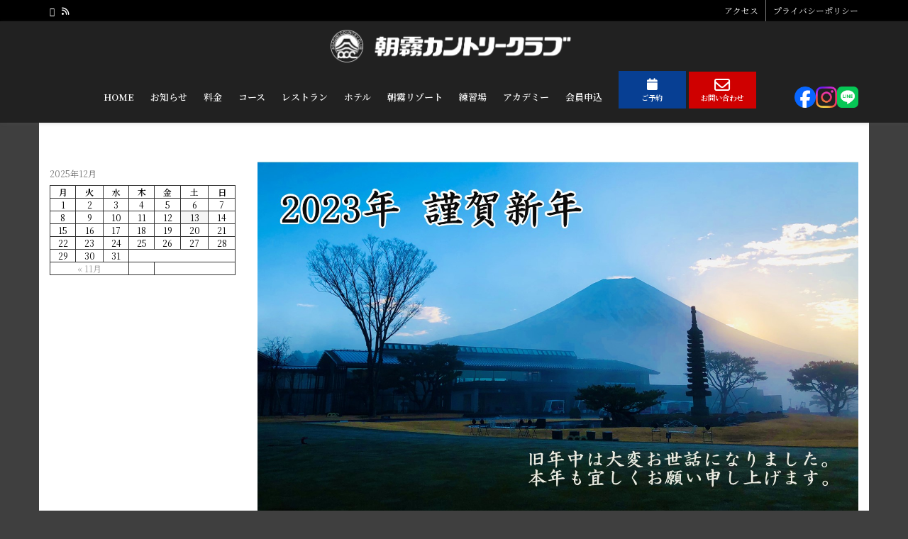

--- FILE ---
content_type: text/html; charset=UTF-8
request_url: https://www.asagiri.co.jp/info/%e3%81%82%e3%81%91%e3%81%be%e3%81%97%e3%81%a6%e3%81%8a%e3%82%81%e3%81%a7%e3%81%a8%e3%81%86%e3%81%94%e3%81%96%e3%81%84%e3%81%be%e3%81%99%e3%80%82/
body_size: 88914
content:
<!DOCTYPE html>
<html lang="ja" class="no-js">

<head>
	<meta charset="UTF-8">
	<meta name="viewport" content="width=device-width">
	<!-- Google Tag Manager -->
	<script>
		(function(w, d, s, l, i) {
			w[l] = w[l] || [];
			w[l].push({
				'gtm.start': new Date().getTime(),
				event: 'gtm.js'
			});
			var f = d.getElementsByTagName(s)[0],
				j = d.createElement(s),
				dl = l != 'dataLayer' ? '&l=' + l : '';
			j.async = true;
			j.src =
				'https://www.googletagmanager.com/gtm.js?id=' + i + dl;
			f.parentNode.insertBefore(j, f);
		})(window, document, 'script', 'dataLayer', 'GTM-52JZRBJ');
	</script>
	<!-- End Google Tag Manager -->
	<link rel="profile" href="https://gmpg.org/xfn/11">
	<link rel="pingback" href="https://www.asagiri.co.jp/xmlrpc.php">
	<link rel="stylesheet" href="https://www.asagiri.co.jp/wp-content/themes/onetone_child/css/lightbox.min.css">
	<script type="text/javascript" src="https://ajax.googleapis.com/ajax/libs/jquery/1.7.1/jquery.min.js"></script>
	<script src="//cdn.wgis.jp/eagle-eyes/api/wv1-o.js"></script>
	<link rel="preconnect" href="https://fonts.gstatic.com">
	<link href="https://fonts.googleapis.com/css2?family=Noto+Serif+JP:wght@200;300;400;500;600&display=swap" rel="stylesheet">
			<style>
			/*ヘッダー*/
			.logo-left .logo-box,
			img.site-logo,
			.logo-left .site-nav,
			.site-nav>ul {
				float: none !important;
				text-align: center !important;
				position: inherit !important;
			}

			.site-nav>ul>li {
				float: inherit !important;
				display: inline-block !important;
			}
		</style>
		<script>
			$(function() {
				$('.post-wrap').hover(function() {
					function MouseMoveFunc(e) {
						var mouse_y = $(window).scrollTop() + e.clientY - 100;
						$("#open_button").css({
							"top": mouse_y
						});
					}
					if (document.addEventListener) {
						document.addEventListener("mousemove", MouseMoveFunc);
					} else if (document.attachEvent) {
						document.attachEvent("onmousemove", MouseMoveFunc);
					}
				});
			});
		</script>
	
	<title>あけましておめでとうございます。 | 朝霧カントリークラブ</title>

<!-- All in One SEO Pack 2.5 by Michael Torbert of Semper Fi Web Designob_start_detected [-1,-1] -->
<link rel="canonical" href="https://www.asagiri.co.jp/info/あけましておめでとうございます。/" />
			<script type="text/javascript" >
				window.ga=window.ga||function(){(ga.q=ga.q||[]).push(arguments)};ga.l=+new Date;
				ga('create', 'UA-576488-77', 'auto');
				// Plugins
				
				ga('send', 'pageview');
			</script>
			<script async src="https://www.google-analytics.com/analytics.js"></script>
			<!-- /all in one seo pack -->
<link rel='dns-prefetch' href='//translate.google.com' />
<link rel='dns-prefetch' href='//s.w.org' />
<link rel="alternate" type="application/rss+xml" title="朝霧カントリークラブ &raquo; フィード" href="https://www.asagiri.co.jp/feed/" />
<link rel="alternate" type="application/rss+xml" title="朝霧カントリークラブ &raquo; コメントフィード" href="https://www.asagiri.co.jp/comments/feed/" />
		<script type="text/javascript">
			window._wpemojiSettings = {"baseUrl":"https:\/\/s.w.org\/images\/core\/emoji\/11\/72x72\/","ext":".png","svgUrl":"https:\/\/s.w.org\/images\/core\/emoji\/11\/svg\/","svgExt":".svg","source":{"concatemoji":"https:\/\/www.asagiri.co.jp\/wp-includes\/js\/wp-emoji-release.min.js?ver=4.9.26"}};
			!function(e,a,t){var n,r,o,i=a.createElement("canvas"),p=i.getContext&&i.getContext("2d");function s(e,t){var a=String.fromCharCode;p.clearRect(0,0,i.width,i.height),p.fillText(a.apply(this,e),0,0);e=i.toDataURL();return p.clearRect(0,0,i.width,i.height),p.fillText(a.apply(this,t),0,0),e===i.toDataURL()}function c(e){var t=a.createElement("script");t.src=e,t.defer=t.type="text/javascript",a.getElementsByTagName("head")[0].appendChild(t)}for(o=Array("flag","emoji"),t.supports={everything:!0,everythingExceptFlag:!0},r=0;r<o.length;r++)t.supports[o[r]]=function(e){if(!p||!p.fillText)return!1;switch(p.textBaseline="top",p.font="600 32px Arial",e){case"flag":return s([55356,56826,55356,56819],[55356,56826,8203,55356,56819])?!1:!s([55356,57332,56128,56423,56128,56418,56128,56421,56128,56430,56128,56423,56128,56447],[55356,57332,8203,56128,56423,8203,56128,56418,8203,56128,56421,8203,56128,56430,8203,56128,56423,8203,56128,56447]);case"emoji":return!s([55358,56760,9792,65039],[55358,56760,8203,9792,65039])}return!1}(o[r]),t.supports.everything=t.supports.everything&&t.supports[o[r]],"flag"!==o[r]&&(t.supports.everythingExceptFlag=t.supports.everythingExceptFlag&&t.supports[o[r]]);t.supports.everythingExceptFlag=t.supports.everythingExceptFlag&&!t.supports.flag,t.DOMReady=!1,t.readyCallback=function(){t.DOMReady=!0},t.supports.everything||(n=function(){t.readyCallback()},a.addEventListener?(a.addEventListener("DOMContentLoaded",n,!1),e.addEventListener("load",n,!1)):(e.attachEvent("onload",n),a.attachEvent("onreadystatechange",function(){"complete"===a.readyState&&t.readyCallback()})),(n=t.source||{}).concatemoji?c(n.concatemoji):n.wpemoji&&n.twemoji&&(c(n.twemoji),c(n.wpemoji)))}(window,document,window._wpemojiSettings);
		</script>
		<style type="text/css">
img.wp-smiley,
img.emoji {
	display: inline !important;
	border: none !important;
	box-shadow: none !important;
	height: 1em !important;
	width: 1em !important;
	margin: 0 .07em !important;
	vertical-align: -0.1em !important;
	background: none !important;
	padding: 0 !important;
}
</style>
<link rel='stylesheet' id='sb_instagram_styles-css'  href='https://www.asagiri.co.jp/wp-content/plugins/instagram-feed/css/sbi-styles.min.css?ver=2.9.10' type='text/css' media='all' />
<link rel='stylesheet' id='contact-form-7-css'  href='https://www.asagiri.co.jp/wp-content/plugins/contact-form-7/includes/css/styles.css?ver=5.0.1' type='text/css' media='all' />
<link rel='stylesheet' id='google-language-translator-css'  href='https://www.asagiri.co.jp/wp-content/plugins/google-language-translator/css/style.css?ver=5.0.48' type='text/css' media='' />
<link rel='stylesheet' id='responsive-lightbox-prettyphoto-css'  href='https://www.asagiri.co.jp/wp-content/plugins/responsive-lightbox/assets/prettyphoto/prettyPhoto.min.css?ver=2.2.3' type='text/css' media='all' />
<link rel='stylesheet' id='parent-style-css'  href='https://www.asagiri.co.jp/wp-content/themes/onetone/style.css?ver=4.9.26' type='text/css' media='all' />
<link rel='stylesheet' id='child-style-css'  href='https://www.asagiri.co.jp/wp-content/themes/onetone_child/style.css?ver=4.9.26' type='text/css' media='all' />
<link rel='stylesheet' id='font-awesome-css'  href='https://www.asagiri.co.jp/wp-content/themes/onetone/plugins/font-awesome/css/font-awesome.min.css?ver=4.3.0' type='text/css' media='' />
<link rel='stylesheet' id='bootstrap-css'  href='https://www.asagiri.co.jp/wp-content/themes/onetone/plugins/bootstrap/css/bootstrap.min.css?ver=3.3.4' type='text/css' media='' />
<link rel='stylesheet' id='owl.carousel-css'  href='https://www.asagiri.co.jp/wp-content/themes/onetone/plugins/owl-carousel/assets/owl.carousel.css?ver=2.2.0' type='text/css' media='' />
<link rel='stylesheet' id='prettyPhoto-css'  href='https://www.asagiri.co.jp/wp-content/themes/onetone/css/prettyPhoto.css?ver=3.1.5' type='text/css' media='' />
<link rel='stylesheet' id='onetone-shortcodes-css'  href='https://www.asagiri.co.jp/wp-content/themes/onetone/css/shortcode.css?ver=4.9.26' type='text/css' media='' />
<link rel='stylesheet' id='onetone-animate-css'  href='https://www.asagiri.co.jp/wp-content/themes/onetone/css/animate.css?ver=3.5.1' type='text/css' media='' />
<link rel='stylesheet' id='onetone-main-css'  href='https://www.asagiri.co.jp/wp-content/themes/onetone_child/style.css?ver=4.9.26' type='text/css' media='all' />
<style id='onetone-main-inline-css' type='text/css'>
header .site-name,header .site-description,header .site-tagline{display:none;}.site{}.entry-content a,.home-section-content a{color:#cf0000 ;}.top-bar-sns li i{
		color: ;
		}.fxd-header {
		background-color: rgba(33,33,33,0.9);
		}.main-header {
		background-color: rgba(33,33,33,1);
		}.fxd-header{background-color: rgba(33,33,33,0.9);}
.fxd-header .site-nav > ul > li > a {font-size:13px;}
img.site-logo{ margin-right:10px;}
img.site-logo{ margin-top:10px;}
img.site-logo{ margin-bottom:10px;}
.top-bar{background-color:#000000;}.top-bar{display:block;}.top-bar-info{color:#ffffff;}.top-bar ul li a{color:#ffffff;}.site-nav > ul > li > a{padding-top:0%}.site-nav > ul > li > a{padding-bottom:0px}.col-main {background-color:#ffffff;}.col-aside-left,.col-aside-right {background-color:#ffffff;}footer .footer-widget-area{background-color:#ffffff;}footer .footer-info-area{background-color:#000000}footer input,footer textarea{color:#666666;}footer input,footer textarea{border-color:#666666;}.post-inner,.page-inner{padding-top:55px;}.post-inner,.page-inner{padding-bottom:40px;}.col-lg-1, .col-lg-10, .col-lg-11, .col-lg-12, .col-lg-2, .col-lg-3, .col-lg-4, .col-lg-5, .col-lg-6, .col-lg-7, .col-lg-8, .col-lg-9, .col-md-1, .col-md-10, .col-md-11, .col-md-12, .col-md-2, .col-md-3, .col-md-4, .col-md-5, .col-md-6, .col-md-7, .col-md-8, .col-md-9, .col-sm-1, .col-sm-10, .col-sm-11, .col-sm-12, .col-sm-2, .col-sm-3, .col-sm-4, .col-sm-5, .col-sm-6, .col-sm-7, .col-sm-8, .col-sm-9, .col-xs-1, .col-xs-10, .col-xs-11, .col-xs-12, .col-xs-2, .col-xs-3, .col-xs-4, .col-xs-5, .col-xs-6, .col-xs-7, .col-xs-8, .col-xs-9{margin-top:0px;}.col-lg-1, .col-lg-10, .col-lg-11, .col-lg-12, .col-lg-2, .col-lg-3, .col-lg-4, .col-lg-5, .col-lg-6, .col-lg-7, .col-lg-8, .col-lg-9, .col-md-1, .col-md-10, .col-md-11, .col-md-12, .col-md-2, .col-md-3, .col-md-4, .col-md-5, .col-md-6, .col-md-7, .col-md-8, .col-md-9, .col-sm-1, .col-sm-10, .col-sm-11, .col-sm-12, .col-sm-2, .col-sm-3, .col-sm-4, .col-sm-5, .col-sm-6, .col-sm-7, .col-sm-8, .col-sm-9, .col-xs-1, .col-xs-10, .col-xs-11, .col-xs-12, .col-xs-2, .col-xs-3, .col-xs-4, .col-xs-5, .col-xs-6, .col-xs-7, .col-xs-8, .col-xs-9{margin-bottom:20px;}.fxd-header .site-tagline,.fxd-header .site-name{color:#ffffff;}header.overlay .main-header .site-tagline,header.overlay .main-header .site-name{color:#ffffff;}.page-title h1{color:#555555;}h1{color:#555555;}h2{color:#555555;}h3{color:#555555;}h4{color:#555555;}h5{color:#555555;}h6{color:#555555;}.entry-content,.entry-content p{color:#333333;}.breadcrumb-nav span,.breadcrumb-nav a{color:#555555;}.col-aside-left .widget-title,.col-aside-right .widget-title{color:#333333;}.footer-widget-area .widget-title{color:#ffffff;}footer,footer p,footer span,footer div{color:#ffffff;}footer a{color:#a0a0a0;}#menu-main > li > a {color:#ffffff;}header.overlay .main-header #menu-main > li > a {color:#ffffff;}#menu-main > li > a:hover,#menu-main > li.current > a{color:#ffffff;}.main-header .sub-menu{background-color:#ffffff;}.fxd-header .sub-menu{background-color:#ffffff;}#menu-main  li li a{color:#3d3d3d;}#menu-main  li li a:hover{color:#222222;}.site-nav  ul li li a{border-color:#000000 !important;}
	@media screen and (min-width: 920px) {
	.onetone-dots li a {
		border: 2px solid #878787;
		}
	.onetone-dots li.active a,
	.onetone-dots li.current a,
	.onetone-dots li a:hover {
	  background-color: #878787;
	}
	}@media screen and (max-width: 920px) {

		.site-nav ul{ background-color:#ffffff;}

		#menu-main  li a,header.overlay .main-header #menu-main > li > a {color:#3d3d3d;}

		.site-nav  ul li a{border-color:#000000 !important;}

		}.footer-widget-area{

	                           padding-top:60px;

							   padding-bottom:40px;

							   }.footer-info-area{

	                           padding-top:20px;

							   padding-bottom:20px;

							   }section.home-section-1 .section-title{text-align:center ;}
section.home-section-1 .section-title{font-family:Lustria,serif;font-size:64px;font-weight:normal;color:#ffffff;}
section.home-section-1 .section-title {border-color:#ffffff;}
section.home-section-1 .section-subtitle{font-family:Lustria,serif;font-size:18px;font-weight:normal;color:#ffffff;}

	section.home-section-1 .home-section-content p,
	section.home-section-1 .home-section-content h1,
	section.home-section-1 .home-section-content h2,
	section.home-section-1 .home-section-content h3,
	section.home-section-1 .home-section-content h4,
	section.home-section-1 .home-section-content h5,
	section.home-section-1 .home-section-content h6{font-weight:normal;color:#ffffff;}
section.home-section-1 .magee-heading{font-family:Lustria,serif;font-size:64px;font-weight:normal;color:#ffffff;}
section.home-section-2 .section-title{text-align:center ;}
section.home-section-2 .section-title{font-size:48px;font-weight:normal;color:#666666;}
section.home-section-2 .section-subtitle{font-size:14px;font-weight:normal;color:#555555;}

	section.home-section-2 .home-section-content p,
	section.home-section-2 .home-section-content h1,
	section.home-section-2 .home-section-content h2,
	section.home-section-2 .home-section-content h3,
	section.home-section-2 .home-section-content h4,
	section.home-section-2 .home-section-content h5,
	section.home-section-2 .home-section-content h6{font-weight:normal;color:#ffffff;}
section.home-section-3 .section-title{text-align:center ;}
section.home-section-3 .section-title{font-family:Arial, sans-serif;font-size:48px;font-weight:normal;color:#ffffff;}
section.home-section-3 .section-subtitle{font-family:Arial, sans-serif;font-size:14px;font-weight:normal;color:#ffffff;}

	section.home-section-3 .home-section-content p,
	section.home-section-3 .home-section-content h1,
	section.home-section-3 .home-section-content h2,
	section.home-section-3 .home-section-content h3,
	section.home-section-3 .home-section-content h4,
	section.home-section-3 .home-section-content h5,
	section.home-section-3 .home-section-content h6{font-weight:normal;color:#ffffff;}
section.home-section-4 .section-title{text-align:center ;}
section.home-section-4 .section-title{font-family:Arial, sans-serif;font-size:36px;font-weight:normal;color:#ffffff;}
section.home-section-4 .section-subtitle{font-size:14px;font-weight:normal;color:#555555;}

	section.home-section-4 .home-section-content p,
	section.home-section-4 .home-section-content h1,
	section.home-section-4 .home-section-content h2,
	section.home-section-4 .home-section-content h3,
	section.home-section-4 .home-section-content h4,
	section.home-section-4 .home-section-content h5,
	section.home-section-4 .home-section-content h6{font-weight:normal;color:#ffffff;}
section.home-section-5 .section-title{text-align:center ;}
section.home-section-5 .section-title{font-size:36px;font-weight:bold;color:#666666;}
section.home-section-5 .section-subtitle{font-size:14px;font-weight:normal;color:#555555;}

	section.home-section-5 .home-section-content p,
	section.home-section-5 .home-section-content h1,
	section.home-section-5 .home-section-content h2,
	section.home-section-5 .home-section-content h3,
	section.home-section-5 .home-section-content h4,
	section.home-section-5 .home-section-content h5,
	section.home-section-5 .home-section-content h6{font-weight:normal;}
section.home-section-6 .section-title{text-align:center ;}
section.home-section-6 .section-title{font-family:Lustria,serif;font-size:36px;font-weight:bold;color:#ffffff;}
section.home-section-6 .section-subtitle{font-family:Lustria,serif;font-size:14px;font-weight:normal;color:#ffffff;}

	section.home-section-6 .home-section-content p,
	section.home-section-6 .home-section-content h1,
	section.home-section-6 .home-section-content h2,
	section.home-section-6 .home-section-content h3,
	section.home-section-6 .home-section-content h4,
	section.home-section-6 .home-section-content h5,
	section.home-section-6 .home-section-content h6{font-weight:normal;color:#ffffff;}
section.home-section-7 .section-title{text-align:center ;}
section.home-section-7 .section-title{font-size:36px;font-weight:normal;color:#ffffff;}
section.home-section-7 .section-subtitle{font-size:14px;font-weight:normal;color:#666666;}

	section.home-section-7 .home-section-content p,
	section.home-section-7 .home-section-content h1,
	section.home-section-7 .home-section-content h2,
	section.home-section-7 .home-section-content h3,
	section.home-section-7 .home-section-content h4,
	section.home-section-7 .home-section-content h5,
	section.home-section-7 .home-section-content h6{font-weight:normal;color:#ffffff;}
section.home-section-8 .section-title{text-align:center ;}
section.home-section-8 .section-title{font-size:36px;font-weight:normal;color:#666666;}
section.home-section-8 .section-subtitle{font-size:14px;font-weight:normal;color:#555555;}

	section.home-section-8 .home-section-content p,
	section.home-section-8 .home-section-content h1,
	section.home-section-8 .home-section-content h2,
	section.home-section-8 .home-section-content h3,
	section.home-section-8 .home-section-content h4,
	section.home-section-8 .home-section-content h5,
	section.home-section-8 .home-section-content h6{font-weight:normal;}
section.home-section-9 .section-title{text-align:center ;}
section.home-section-9 .section-title{font-family:Arial, sans-serif;font-size:36px;font-weight:normal;color:#666666;}
section.home-section-9 .section-subtitle{font-size:14px;font-weight:normal;color:#555555;}

	section.home-section-9 .home-section-content p,
	section.home-section-9 .home-section-content h1,
	section.home-section-9 .home-section-content h2,
	section.home-section-9 .home-section-content h3,
	section.home-section-9 .home-section-content h4,
	section.home-section-9 .home-section-content h5,
	section.home-section-9 .home-section-content h6{font-weight:normal;}
section.home-section-10 .section-title{text-align:center ;}
section.home-section-10 .section-title{font-size:36px;font-weight:bold;color:#666666;}
section.home-section-10 .section-subtitle{font-size:14px;font-weight:normal;color:#666666;}

	section.home-section-10 .home-section-content p,
	section.home-section-10 .home-section-content h1,
	section.home-section-10 .home-section-content h2,
	section.home-section-10 .home-section-content h3,
	section.home-section-10 .home-section-content h4,
	section.home-section-10 .home-section-content h5,
	section.home-section-10 .home-section-content h6{font-weight:normal;color:#ffffff;}
section.home-section-11 .section-title{text-align:center ;}
section.home-section-11 .section-title{font-size:36px;font-weight:bold;color:#666666;}
section.home-section-11 .section-subtitle{font-size:14px;font-weight:normal;color:#666666;}

	section.home-section-11 .home-section-content p,
	section.home-section-11 .home-section-content h1,
	section.home-section-11 .home-section-content h2,
	section.home-section-11 .home-section-content h3,
	section.home-section-11 .home-section-content h4,
	section.home-section-11 .home-section-content h5,
	section.home-section-11 .home-section-content h6{font-weight:normal;}
section.home-section-12 .section-title{text-align:center ;}
section.home-section-12 .section-title{font-size:36px;font-weight:bold;color:#666666;}
section.home-section-12 .section-subtitle{font-size:14px;font-weight:normal;color:#666666;}

	section.home-section-12 .home-section-content p,
	section.home-section-12 .home-section-content h1,
	section.home-section-12 .home-section-content h2,
	section.home-section-12 .home-section-content h3,
	section.home-section-12 .home-section-content h4,
	section.home-section-12 .home-section-content h5,
	section.home-section-12 .home-section-content h6{font-weight:normal;}
section.home-section-13 .section-title{text-align:center ;}
section.home-section-13 .section-title{font-size:36px;font-weight:bold;color:#666666;}
section.home-section-13 .section-subtitle{font-size:14px;font-weight:normal;color:#666666;}

	section.home-section-13 .home-section-content p,
	section.home-section-13 .home-section-content h1,
	section.home-section-13 .home-section-content h2,
	section.home-section-13 .home-section-content h3,
	section.home-section-13 .home-section-content h4,
	section.home-section-13 .home-section-content h5,
	section.home-section-13 .home-section-content h6{font-weight:normal;}
section.home-section-14 .section-title{text-align:center ;}
section.home-section-14 .section-title{font-size:36px;font-weight:bold;color:#666666;}
section.home-section-14 .section-subtitle{font-size:14px;font-weight:normal;color:#666666;}

	section.home-section-14 .home-section-content p,
	section.home-section-14 .home-section-content h1,
	section.home-section-14 .home-section-content h2,
	section.home-section-14 .home-section-content h3,
	section.home-section-14 .home-section-content h4,
	section.home-section-14 .home-section-content h5,
	section.home-section-14 .home-section-content h6{font-weight:normal;}
section.home-section-15 .section-title{text-align:center ;}
section.home-section-15 .section-title{font-size:36px;font-weight:bold;color:#666666;}
section.home-section-15 .section-subtitle{font-size:14px;font-weight:normal;color:#666666;}

	section.home-section-15 .home-section-content p,
	section.home-section-15 .home-section-content h1,
	section.home-section-15 .home-section-content h2,
	section.home-section-15 .home-section-content h3,
	section.home-section-15 .home-section-content h4,
	section.home-section-15 .home-section-content h5,
	section.home-section-15 .home-section-content h6{font-weight:normal;}
section.home-section-1 .home-section-content{font-size:14px;font-weight:normal;color:#ffffff;}
section.home-section-1 .magee-btn-normal.btn-line.btn-light {
								  color: #ffffff !important;
								  border-color: #ffffff !important;
							  }
							  section.home-section-1 .banner-sns li a i {
								  color: #ffffff;
							  }
section.home-section-1 .home-section-content{text-align:center}
section.home-section-1 {background-color:#333333;}
section.home-section-2 .home-section-content{font-size:14px;font-weight:normal;color:#ffffff;}
section.home-section-2 .home-section-content{text-align:left}
section.home-section-2 {padding:30px 0;
background-color:#333333;}
section.home-section-3 .home-section-content{font-size:14px;font-weight:normal;color:#ffffff;}
section.home-section-3 .home-section-content a {
								  color: #ffffff ;
							  }
section.home-section-3 .home-section-content{text-align:left}
section.home-section-3 {padding:50px 0;
background-color:#333333;}
section.home-section-4 .home-section-content{font-size:14px;font-weight:normal;color:#ffffff;}
section.home-section-4 .home-section-content{text-align:center}
section.home-section-4 {background-attachment:fixed;background-position:50% 0;background-repeat:repeat;
padding:50px 0;
background:url(https://www.asagiri.co.jp/wp-content/uploads/2019/04/gallery_back.jpg)  repeat-y top center fixed;background-color:#333333;}
section.home-section-5 .home-section-content{font-size:14px;font-weight:normal;}
section.home-section-5 .home-section-content{text-align:center}
section.home-section-5 {padding:50px 0;
background-color:#ffffff;}
section.home-section-6 .home-section-content{font-size:14px;font-weight:normal;color:#ffffff;}
section.home-section-6 .home-section-content a {
								  color: #ffffff ;
							  }
section.home-section-6 .home-section-content{text-align:left}
section.home-section-6 {padding:50px 0;
background-color:#ffffff;}
section.home-section-7 .home-section-content{font-size:14px;font-weight:normal;color:#ffffff;}
section.home-section-7 .home-section-content{text-align:left}
section.home-section-7 {padding:50px 0 30px;
background-color:#3d3d3d;}
section.home-section-8 .home-section-content{font-size:14px;font-weight:normal;}
section.home-section-8 .home-section-content{text-align:left}
section.home-section-8 {background-color:#3d3d3d;}
section.home-section-9 .home-section-content{font-size:14px;font-weight:normal;}
section.home-section-9 .home-section-content{text-align:center}
section.home-section-9 {padding:50px 0;
background-color:#f2f2f2;}
section.home-section-10 .home-section-content{font-size:14px;font-weight:normal;color:#ffffff;}
section.home-section-10 {padding:50px 0;
background-color:#ffffff;}
section.home-section-11 .home-section-content{font-size:14px;font-weight:normal;}
section.home-section-11 {padding:50px 0;
background-color:#eeeeee;}
section.home-section-12 .home-section-content{font-size:14px;font-weight:normal;}
section.home-section-12 {padding:50px 0;
background-color:#ffffff;}
section.home-section-13 .home-section-content{font-size:14px;font-weight:normal;}
section.home-section-13 {padding:50px 0;
}
section.home-section-14 .home-section-content{font-size:14px;font-weight:normal;}
section.home-section-14 {padding:50px 0;
}
section.home-section-15 .home-section-content{font-size:14px;font-weight:normal;}
section.home-section-15 {padding:50px 0;
}
body{margin:0px;}
</style>
<link rel='stylesheet' id='onetone-onetone-css'  href='https://www.asagiri.co.jp/wp-content/themes/onetone/css/onetone.css?ver=4.9.26' type='text/css' media='' />
<link rel='stylesheet' id='onetone-ms-css'  href='https://www.asagiri.co.jp/wp-content/themes/onetone/css/onetone-ms.css?ver=4.9.26' type='text/css' media='' />
<link rel='stylesheet' id='onetone-scheme'  href='https://www.asagiri.co.jp/wp-content/themes/onetone/css/scheme.less?ver=' type='text/less' media='' />
<link rel='stylesheet' id='onetone-home-css'  href='https://www.asagiri.co.jp/wp-content/themes/onetone/css/home.css?ver=4.9.26' type='text/css' media='' />
<link rel='stylesheet' id='jquery.mb.YTPlayer-css'  href='https://www.asagiri.co.jp/wp-content/themes/onetone/plugins/YTPlayer/css/jquery.mb.YTPlayer.min.css?ver=4.9.26' type='text/css' media='1' />
<link rel='stylesheet' id='tablepress-default-css'  href='https://www.asagiri.co.jp/wp-content/plugins/tablepress/css/default.min.css?ver=1.9' type='text/css' media='all' />
<style id='tablepress-default-inline-css' type='text/css'>
#tablepress-32.tablepress tbody td,#tablepress-32.tablepress tfoot th{border:1px solid #ccc}#tablepress-32.tablepress tfoot th,#tablepress-32.tablepress thead th{background-color:unset;font-weight:400;text-align:center;border:1px solid #ccc}#tablepress-33.tablepress tbody td,#tablepress-33.tablepress tfoot th{border:1px solid #ccc}#tablepress-33.tablepress tfoot th,#tablepress-33.tablepress thead th{background-color:unset;font-weight:400;text-align:center;border:1px solid #ccc}#tablepress-34.tablepress tbody td,#tablepress-34.tablepress tfoot th{border:1px solid #ccc}#tablepress-34.tablepress tfoot th,#tablepress-34.tablepress thead th{background-color:unset;font-weight:400;text-align:center;border:1px solid #ccc}#tablepress-35.tablepress tbody td,#tablepress-35.tablepress tfoot th{border:1px solid #ccc}#tablepress-35.tablepress tfoot th,#tablepress-35.tablepress thead th{background-color:unset;font-weight:400;text-align:center;border:1px solid #ccc}#tablepress-36.tablepress tbody td,#tablepress-36.tablepress tfoot th{border:1px solid #ccc}#tablepress-36.tablepress tfoot th,#tablepress-36.tablepress thead th{background-color:unset;font-weight:400;text-align:center;border:1px solid #ccc}#tablepress-37.tablepress tbody td,#tablepress-37.tablepress tfoot th{border:1px solid #ccc}#tablepress-37.tablepress tfoot th,#tablepress-37.tablepress thead th{background-color:unset;font-weight:400;text-align:center;border:1px solid #ccc}#tablepress-38.tablepress tbody td,#tablepress-38.tablepress tfoot th{border:1px solid #ccc}#tablepress-38.tablepress tfoot th,#tablepress-38.tablepress thead th{background-color:unset;font-weight:400;text-align:center;border:1px solid #ccc}#tablepress-39.tablepress tbody td,#tablepress-39.tablepress tfoot th{border:1px solid #ccc}#tablepress-39.tablepress tfoot th,#tablepress-39.tablepress thead th{background-color:unset;font-weight:400;text-align:center;border:1px solid #ccc}#tablepress-40.tablepress tbody td,#tablepress-40.tablepress tfoot th{border:1px solid #ccc}#tablepress-40.tablepress tfoot th,#tablepress-40.tablepress thead th{background-color:unset;font-weight:400;text-align:center;border:1px solid #ccc}#tablepress-41.tablepress tbody td,#tablepress-41.tablepress tfoot th{border:1px solid #ccc}#tablepress-41.tablepress tfoot th,#tablepress-41.tablepress thead th{background-color:unset;font-weight:400;text-align:center;border:1px solid #ccc}#tablepress-42.tablepress tbody td,#tablepress-42.tablepress tfoot th{border:1px solid #ccc}#tablepress-42.tablepress tfoot th,#tablepress-42.tablepress thead th{background-color:unset;font-weight:400;text-align:center;border:1px solid #ccc}#tablepress-43.tablepress tbody td,#tablepress-43.tablepress tfoot th{border:1px solid #ccc}#tablepress-43.tablepress tfoot th,#tablepress-43.tablepress thead th{background-color:unset;font-weight:400;text-align:center;border:1px solid #ccc}#tablepress-44.tablepress tbody td,#tablepress-44.tablepress tfoot th{border:1px solid #ccc}#tablepress-44.tablepress tfoot th,#tablepress-44.tablepress thead th{background-color:unset;font-weight:400;text-align:center;border:1px solid #ccc}#tablepress-45.tablepress tbody td,#tablepress-45.tablepress tfoot th{border:1px solid #ccc}#tablepress-45.tablepress tfoot th,#tablepress-45.tablepress thead th{background-color:unset;font-weight:400;text-align:center;border:1px solid #ccc}#tablepress-46.tablepress tbody td,#tablepress-46.tablepress tfoot th{border:1px solid #ccc}#tablepress-46.tablepress tfoot th,#tablepress-46.tablepress thead th{background-color:unset;font-weight:400;text-align:center;border:1px solid #ccc}#tablepress-47.tablepress tbody td,#tablepress-47.tablepress tfoot th{border:1px solid #ccc}#tablepress-47.tablepress tfoot th,#tablepress-47.tablepress thead th{background-color:unset;font-weight:400;text-align:center;border:1px solid #ccc}#tablepress-48.tablepress tbody td,#tablepress-48.tablepress tfoot th{border:1px solid #ccc}#tablepress-48.tablepress tfoot th,#tablepress-48.tablepress thead th{background-color:unset;font-weight:400;text-align:center;border:1px solid #ccc}#tablepress-49.tablepress tbody td,#tablepress-49.tablepress tfoot th{border:1px solid #ccc}#tablepress-49.tablepress tfoot th,#tablepress-49.tablepress thead th{background-color:unset;font-weight:400;text-align:center;border:1px solid #ccc}#tablepress-50.tablepress tbody td,#tablepress-50.tablepress tfoot th{border:1px solid #ccc}#tablepress-50.tablepress tfoot th,#tablepress-50.tablepress thead th{background-color:unset;font-weight:400;text-align:center;border:1px solid #ccc}#tablepress-51.tablepress tbody td,#tablepress-51.tablepress tfoot th{border:1px solid #ccc}#tablepress-51.tablepress tfoot th,#tablepress-51.tablepress thead th{background-color:unset;font-weight:400;text-align:center;border:1px solid #ccc}#tablepress-32.tablepress .row-1 .column-3{background-color:#f0f8ff}#tablepress-32.tablepress .row-1 .column-4{background-color:#ffe4e1}#tablepress-33.tablepress .row-1 .column-3{background-color:#f0f8ff}#tablepress-33.tablepress .row-1 .column-4{background-color:#ffe4e1}#tablepress-34.tablepress .row-1 .column-3{background-color:#f0f8ff}#tablepress-34.tablepress .row-1 .column-4{background-color:#ffe4e1}#tablepress-36.tablepress .row-1 .column-3{background-color:#f0f8ff}#tablepress-36.tablepress .row-1 .column-4{background-color:#ffe4e1}#tablepress-37.tablepress .row-1 .column-3{background-color:#f0f8ff}#tablepress-37.tablepress .row-1 .column-4{background-color:#ffe4e1}#tablepress-38.tablepress .row-1 .column-3{background-color:#f0f8ff}#tablepress-38.tablepress .row-1 .column-4{background-color:#ffe4e1}#tablepress-40.tablepress .row-1 .column-3{background-color:#f0f8ff}#tablepress-40.tablepress .row-1 .column-4{background-color:#ffe4e1}#tablepress-41.tablepress .row-1 .column-3{background-color:#f0f8ff}#tablepress-41.tablepress .row-1 .column-4{background-color:#ffe4e1}#tablepress-42.tablepress .row-1 .column-3{background-color:#f0f8ff}#tablepress-42.tablepress .row-1 .column-4{background-color:#ffe4e1}#tablepress-44.tablepress .row-1 .column-3{background-color:#f0f8ff}#tablepress-44.tablepress .row-1 .column-4{background-color:#ffe4e1}#tablepress-45.tablepress .row-1 .column-3{background-color:#f0f8ff}#tablepress-45.tablepress .row-1 .column-4{background-color:#ffe4e1}#tablepress-46.tablepress .row-1 .column-3{background-color:#f0f8ff}#tablepress-46.tablepress .row-1 .column-4{background-color:#ffe4e1}#tablepress-47.tablepress .row-1 .column-3{background-color:#f0f8ff}#tablepress-47.tablepress .row-1 .column-4{background-color:#ffe4e1}#tablepress-48.tablepress .row-1 .column-3{background-color:#f0f8ff}#tablepress-48.tablepress .row-1 .column-4{background-color:#ffe4e1}#tablepress-49.tablepress .row-1 .column-3{background-color:#f0f8ff}#tablepress-49.tablepress .row-1 .column-4{background-color:#ffe4e1}
</style>
<!--n2css--><script type='text/javascript' src='https://www.asagiri.co.jp/wp-includes/js/jquery/jquery.js?ver=1.12.4'></script>
<script type='text/javascript' src='https://www.asagiri.co.jp/wp-includes/js/jquery/jquery-migrate.min.js?ver=1.4.1'></script>
<script type='text/javascript' src='https://www.asagiri.co.jp/wp-content/plugins/responsive-lightbox/assets/infinitescroll/infinite-scroll.pkgd.min.js?ver=4.9.26'></script>
<script type='text/javascript' src='https://www.asagiri.co.jp/wp-content/themes/onetone/plugins/bootstrap/js/bootstrap.min.js?ver=3.3.4'></script>
<script type='text/javascript' src='https://www.asagiri.co.jp/wp-content/themes/onetone/plugins/jquery.nav.js?ver=1.4.14%20'></script>
<script type='text/javascript' src='https://www.asagiri.co.jp/wp-content/themes/onetone/plugins/jquery.scrollTo.js?ver=1.4.14'></script>
<link rel='https://api.w.org/' href='https://www.asagiri.co.jp/wp-json/' />
<link rel="EditURI" type="application/rsd+xml" title="RSD" href="https://www.asagiri.co.jp/xmlrpc.php?rsd" />
<link rel="wlwmanifest" type="application/wlwmanifest+xml" href="https://www.asagiri.co.jp/wp-includes/wlwmanifest.xml" /> 
<link rel='prev' title='2022年12月4日からセールのお知らせ' href='https://www.asagiri.co.jp/info/2022%e5%b9%b412%e6%9c%884%e6%97%a5%e3%81%8b%e3%82%89%e3%82%bb%e3%83%bc%e3%83%ab%e3%81%ae%e3%81%8a%e7%9f%a5%e3%82%89%e3%81%9b/' />
<link rel='next' title='2023年 冬季営業のご案内' href='https://www.asagiri.co.jp/info/2023%e5%b9%b4-%e5%86%ac%e5%ad%a3%e5%96%b6%e6%a5%ad%e3%81%ae%e3%81%94%e6%a1%88%e5%86%85/' />
<meta name="generator" content="WordPress 4.9.26" />
<link rel='shortlink' href='https://www.asagiri.co.jp/?p=5634' />
<link rel="alternate" type="application/json+oembed" href="https://www.asagiri.co.jp/wp-json/oembed/1.0/embed?url=https%3A%2F%2Fwww.asagiri.co.jp%2Finfo%2F%25e3%2581%2582%25e3%2581%2591%25e3%2581%25be%25e3%2581%2597%25e3%2581%25a6%25e3%2581%258a%25e3%2582%2581%25e3%2581%25a7%25e3%2581%25a8%25e3%2581%2586%25e3%2581%2594%25e3%2581%2596%25e3%2581%2584%25e3%2581%25be%25e3%2581%2599%25e3%2580%2582%2F" />
<link rel="alternate" type="text/xml+oembed" href="https://www.asagiri.co.jp/wp-json/oembed/1.0/embed?url=https%3A%2F%2Fwww.asagiri.co.jp%2Finfo%2F%25e3%2581%2582%25e3%2581%2591%25e3%2581%25be%25e3%2581%2597%25e3%2581%25a6%25e3%2581%258a%25e3%2582%2581%25e3%2581%25a7%25e3%2581%25a8%25e3%2581%2586%25e3%2581%2594%25e3%2581%2596%25e3%2581%2584%25e3%2581%25be%25e3%2581%2599%25e3%2580%2582%2F&#038;format=xml" />
<style type="text/css">.goog-te-gadget { margin-top:2px !important; }p.hello { font-size:12px; color:#666; }#google_language_translator { clear:both; }#flags { width:165px; }#flags a { display:inline-block; margin-right:2px; }#google_language_translator a {display: none !important; }.goog-te-gadget {color:transparent !important;}.goog-te-gadget { font-size:0px !important; }.goog-branding { display:none; }.goog-tooltip {display: none !important;}.goog-tooltip:hover {display: none !important;}.goog-text-highlight {background-color: transparent !important; border: none !important; box-shadow: none !important;}#google_language_translator select.goog-te-combo { color:#32373c; }#google_language_translator {color: transparent;}body { top:0px !important; }#glt-translate-trigger { left:20px; right:auto; }#glt-translate-trigger > span { color:#ffffff; }#glt-translate-trigger { background:#f89406; }</style>
<style type="text/css"></style>
<style type="text/css" id="custom-background-css">
body.custom-background { background-color: #3f3f3f; }
</style>

<style type="text/css"></style>
<link rel="icon" href="https://www.asagiri.co.jp/wp-content/uploads/2017/08/cropped-logo-32x32.png" sizes="32x32" />
<link rel="icon" href="https://www.asagiri.co.jp/wp-content/uploads/2017/08/cropped-logo-192x192.png" sizes="192x192" />
<link rel="apple-touch-icon-precomposed" href="https://www.asagiri.co.jp/wp-content/uploads/2017/08/cropped-logo-180x180.png" />
<meta name="msapplication-TileImage" content="https://www.asagiri.co.jp/wp-content/uploads/2017/08/cropped-logo-270x270.png" />
		<style type="text/css" id="wp-custom-css">
			.eventbtn2022{
	position: fixed;
right: 5px;
bottom: 5px;
z-index: 99999;
width: 345px;
display: block;
transition: 0.5s;
display:none;
}
@media screen and (max-width: 420px) {
	.eventbtn2022{
width: 210px;
display:none;
}
}

.acd-check:checked+.acd-label+.acd-content {
	width: 100%;
}

@media screen and (max-width: 992px) {
	#tablepress-2 .column-1 {
    width: 30%;
}

#tablepress-2 .column-2 {
    width: 30%;
}
}

#tablepress-2 tr.row-12,
#tablepress-2 tr.row-12:hover td,
#tablepress-2 tr.row-15,
#tablepress-2 tr.row-15:hover td,
#tablepress-2 tr.row-17,
#tablepress-2 tr.row-17:hover td {
    background: #ccc !important;
}

@media screen and (min-width: 992px) {
	#tablepress-2 .column-1 {
    width: 30%;
}

#tablepress-2 .column-2 {
    width: 30%;
}
}

#sb_instagram #sbi_images .sbi_item.sbi_transition {
    opacity: 1;
}

#sb_instagram .sbi_photo {
  height: 105px !important;
}		</style>
		<link href="https://use.fontawesome.com/releases/v6.2.0/css/all.css" rel="stylesheet">

	<link rel="stylesheet" href="https://www.asagiri.co.jp/wp-content/themes/onetone_child/style.css?1754450828">
</head>
<script type="text/javascript">
	$(window).on("load", function() {
		$(".mbYTP_wrapper").css({
			"margin-top": $("header-wrap").height()
		});
	});
</script>
<script src="https://www.asagiri.co.jp/wp-content/themes/onetone_child/js/lightbox.min.js"></script>

<body data-rsssl=1 class="post-template-default single single-post postid-5634 single-format-standard custom-background page blog">
	<!-- Google Tag Manager (noscript) -->
	<noscript><iframe src="https://www.googletagmanager.com/ns.html?id=GTM-52JZRBJ" height="0" width="0" style="display:none;visibility:hidden"></iframe></noscript>
	<!-- End Google Tag Manager (noscript) -->
	<div class="wrapper">

						

		<div class="top-wrap">
						<!--Header-->
			<header class="header-wrap logo-left " role="banner">
									<div class="top-bar">
						<div class="container">
							<div class="top-bar-left">
								<ul class="top-bar-sns"><li><a target="_blank" rel="" href="https://www.facebook.com/asagiricc/" data-placement="bottom" data-toggle="tooltip" title="Facebook"><i class="fa fa-facebook"></i></a></li><li><a target="_blank" rel="" href="https://www.asagiri.co.jp/?feed=rss2" data-placement="bottom" data-toggle="tooltip" title="RSS"><i class="fa fa-rss"></i></a></li></ul>							</div>
							<div class="top-bar-right">
								<nav class="top-bar-menu"><ul id="menu-top-bar-menu" class=""><li id="menu-item-1781" class="menu-item menu-item-type-post_type menu-item-object-page menu-item-1781"><a href="https://www.asagiri.co.jp/access/"><span>アクセス</span></a></li>
<li id="menu-item-185" class="menu-item menu-item-type-post_type menu-item-object-page menu-item-185"><a href="https://www.asagiri.co.jp/privacy-policy/"><span>プライバシーポリシー</span></a></li>
</ul></nav>							</div>
						</div>
					</div>
				
				<div class="main-header parallax-scrolling">
					<div class="container">
						<div class="logo-box">
							
								<a href="https://www.asagiri.co.jp/">
									<img class="site-logo normal_logo" alt="朝霧カントリークラブ" src="https://www.asagiri.co.jp/wp-content/uploads/2018/01/7af4017344b1584e2d0b372b39000d3d.png" />
								</a>
																						<div class="name-box" style=" display:block;">
								<a href="https://www.asagiri.co.jp/">
									<h1 class="site-name">朝霧カントリークラブ</h1>
								</a>
								<span class="site-tagline">富士山の麓、朝霧高原にあるゴルフ場です。18ホール全てから美しい富士山を望めます。雄大な富士の元、ゴルフプレーをご堪能下さい。</span>
							</div>

						</div>
						<button class="site-nav-toggle">
							<span class="sr-only">Toggle navigation</span>
							<i class="fa fa-bars fa-2x"></i>
						</button>
						<nav class="site-nav style3" role="navigation">
							
                <ul id="menu-main" class="main-nav">
                  <li id="menu-item-240" class="menu-item menu-item-type-post_type menu-item-object-page menu-item-home menu-item-240"><a href="https://www.asagiri.co.jp/"><span>HOME</span></a></li>
<li id="menu-item-6619" class="menu-item menu-item-type-post_type menu-item-object-page current_page_parent menu-item-6619"><a href="https://www.asagiri.co.jp/news/"><span>お知らせ</span></a></li>
<li id="menu-item-6620" class="menu-item menu-item-type-custom menu-item-object-custom menu-item-home menu-item-6620"><a href="https://www.asagiri.co.jp/#charge"><span>料金</span></a></li>
<li id="menu-item-246" class="menu-item menu-item-type-post_type menu-item-object-page menu-item-246"><a href="https://www.asagiri.co.jp/course/"><span>コース</span></a></li>
<li id="menu-item-3278" class="menu-item menu-item-type-post_type menu-item-object-page menu-item-3278"><a href="https://www.asagiri.co.jp/restaurantmenu/"><span>レストラン</span></a></li>
<li id="menu-item-3832" class="menu-item menu-item-type-post_type menu-item-object-page menu-item-3832"><a href="https://www.asagiri.co.jp/hotel/"><span>ホテル</span></a></li>
<li id="menu-item-6621" class="menu-item menu-item-type-post_type menu-item-object-page menu-item-6621"><a href="https://www.asagiri.co.jp/clubhouse/"><span>朝霧リゾート</span></a></li>
<li id="menu-item-3282" class="menu-item menu-item-type-post_type menu-item-object-page menu-item-3282"><a href="https://www.asagiri.co.jp/golf-range/"><span>練習場</span></a></li>
<li id="menu-item-3284" class="menu-item menu-item-type-post_type menu-item-object-page menu-item-3284"><a href="https://www.asagiri.co.jp/academy/"><span>アカデミー</span></a></li>
<li id="menu-item-6622" class="menu-item menu-item-type-post_type menu-item-object-page menu-item-6622"><a href="https://www.asagiri.co.jp/tomonokai/"><span>会員申込</span></a></li>

                  <li class="shopping_btn blue">
                  <a href="https://www.jgo-os.com/reserve/come.cgi?courseid=22125&amp;userkindid=003" target="_blank" rel="noopener noreferrer">
                  <i class="fa-solid fa-calendar"></i>
                      <span>ご予約</span>
                  </a>
              </li>
              
                  <li class="shopping_btn red">
                    <a href="https://www.asagiri.co.jp/inquiry/">
                    <i class="fa-regular fa-envelope"></i>
                    <span>お問い合わせ</span>
                    </a>
                  </li>
                </ul>

                <div class="sns-list">
                <div class="sns-list__icon sns-list__facebook">
                <a href="https://www.facebook.com/asagiricc/" target="_blank" rel="noopener noreferrer">
                  <img src="https://www.asagiri.co.jp/wp-content/uploads/2024/10/Facebook.png" alt="Facebookアイコン">
                  </a>
                </div>
  
                <div class="sns-list__icon sns-list_Instagram">
                <a href="https://www.instagram.com/asagiricountryclub.official/" target="_blank" rel="noopener noreferrer">
                  <img src="https://www.asagiri.co.jp/wp-content/uploads/2024/10/Instagram.png" alt="Instagramアイコン">
                  </a>
                </div>
  
                <div class="sns-list__icon sns-list__line">
                <a href="https://liff.line.me/1645278921-kWRPP32q/?accountId=934icoow" target="_blank" rel="noopener noreferrer">
                  <img src="https://www.asagiri.co.jp/wp-content/uploads/2024/10/LINE.png" alt="LINEアイコン">
                </a>
                </div>
              </div>
                						</nav>

					</div>
				</div>


				
					<div class="fxd-header">
						<div class="container">
							<div class="logo-box">
																	<a href="https://www.asagiri.co.jp/"><img class="site-logo normal_logo" src="https://www.asagiri.co.jp/wp-content/uploads/2018/01/7af4017344b1584e2d0b372b39000d3d.png"></a>

									
																<div class="name-box" style=" display:block;">
									<a href="https://www.asagiri.co.jp/">
										<h1 class="site-name">朝霧カントリークラブ</h1>
									</a>
									<span class="site-tagline">富士山の麓、朝霧高原にあるゴルフ場です。18ホール全てから美しい富士山を望めます。雄大な富士の元、ゴルフプレーをご堪能下さい。</span>
								</div>

							</div>
							<button class="site-nav-toggle">
								<span class="sr-only">Toggle navigation</span>
								<i class="fa fa-bars fa-2x"></i>
							</button>
							<nav class="site-nav style3" role="navigation">
								
                <ul id="menu-main" class="main-nav">
                  <li class="menu-item menu-item-type-post_type menu-item-object-page menu-item-home menu-item-240"><a href="https://www.asagiri.co.jp/"><span>HOME</span></a></li>
<li class="menu-item menu-item-type-post_type menu-item-object-page current_page_parent menu-item-6619"><a href="https://www.asagiri.co.jp/news/"><span>お知らせ</span></a></li>
<li class="menu-item menu-item-type-custom menu-item-object-custom menu-item-home menu-item-6620"><a href="https://www.asagiri.co.jp/#charge"><span>料金</span></a></li>
<li class="menu-item menu-item-type-post_type menu-item-object-page menu-item-246"><a href="https://www.asagiri.co.jp/course/"><span>コース</span></a></li>
<li class="menu-item menu-item-type-post_type menu-item-object-page menu-item-3278"><a href="https://www.asagiri.co.jp/restaurantmenu/"><span>レストラン</span></a></li>
<li class="menu-item menu-item-type-post_type menu-item-object-page menu-item-3832"><a href="https://www.asagiri.co.jp/hotel/"><span>ホテル</span></a></li>
<li class="menu-item menu-item-type-post_type menu-item-object-page menu-item-6621"><a href="https://www.asagiri.co.jp/clubhouse/"><span>朝霧リゾート</span></a></li>
<li class="menu-item menu-item-type-post_type menu-item-object-page menu-item-3282"><a href="https://www.asagiri.co.jp/golf-range/"><span>練習場</span></a></li>
<li class="menu-item menu-item-type-post_type menu-item-object-page menu-item-3284"><a href="https://www.asagiri.co.jp/academy/"><span>アカデミー</span></a></li>
<li class="menu-item menu-item-type-post_type menu-item-object-page menu-item-6622"><a href="https://www.asagiri.co.jp/tomonokai/"><span>会員申込</span></a></li>

                  <li class="shopping_btn blue">
                  <a href="https://www.jgo-os.com/reserve/come.cgi?courseid=22125&amp;userkindid=003" target="_blank" rel="noopener noreferrer">
                  <i class="fa-solid fa-calendar"></i>
                      <span>ご予約</span>
                  </a>
              </li>
              
                  <li class="shopping_btn red">
                    <a href="https://www.asagiri.co.jp/inquiry/">
                    <i class="fa-regular fa-envelope"></i>
                    <span>お問い合わせ</span>
                    </a>
                  </li>
                </ul>

                <div class="sns-list">
                <div class="sns-list__icon sns-list__facebook">
                <a href="https://www.facebook.com/asagiricc/" target="_blank" rel="noopener noreferrer">
                  <img src="https://www.asagiri.co.jp/wp-content/uploads/2024/10/Facebook.png" alt="Facebookアイコン">
                  </a>
                </div>
  
                <div class="sns-list__icon sns-list_Instagram">
                <a href="https://www.instagram.com/asagiricountryclub.official/" target="_blank" rel="noopener noreferrer">
                  <img src="https://www.asagiri.co.jp/wp-content/uploads/2024/10/Instagram.png" alt="Instagramアイコン">
                  </a>
                </div>
  
                <div class="sns-list__icon sns-list__line">
                <a href="https://liff.line.me/1645278921-kWRPP32q/?accountId=934icoow" target="_blank" rel="noopener noreferrer">
                  <img src="https://www.asagiri.co.jp/wp-content/uploads/2024/10/LINE.png" alt="LINEアイコン">
                </a>
                </div>
              </div>
                							</nav>

						</div>
					</div>
							</header>
			<div class="slider-wrap"></div>
		</div><article id="post-5634" class="post-5634 post type-post status-publish format-standard has-post-thumbnail hentry category-info" role="article">


<section class="page-title-bar title-left no-subtitle" style="">
            <div class="container">
                <hgroup class="page-title">
                    <h1>あけましておめでとうございます。</h1>
                </hgroup>
                
		<div class="breadcrumb-nav breadcrumbs" itemprop="breadcrumb">
			<span class="trail-before"><div class=''></span> 
			<span class="trail-begin"><a href="https://www.asagiri.co.jp" title="朝霧カントリークラブ" rel="home">Home</a></span>
			 <span class="sep">/</span> <a href="https://www.asagiri.co.jp/category/info/" title="お知らせ">お知らせ</a>
			 <span class="sep">/</span> <span class="trail-end">あけましておめでとうございます。</span>
			 <span class="trail-after"></div></span>
		</div> 
                <div class="clearfix"></div>            
            </div>
        </section>
        
<div class="post-wrap">
            <div class="container">
                <div class="post-inner row left-aside">
                    <div class="col-main">
                        <section class="post-main" role="main" id="content">
                                                                             <article class="post type-post">
                                                            <div class="feature-img-box">
                                    <div class="img-box">
                                            <img width="1477" height="874" src="https://www.asagiri.co.jp/wp-content/uploads/2022/12/f4af110436347fec9a27b7e6b761955d-1.jpg" class="attachment-post-thumbnail size-post-thumbnail wp-post-image" alt="" srcset="https://www.asagiri.co.jp/wp-content/uploads/2022/12/f4af110436347fec9a27b7e6b761955d-1.jpg 1477w, https://www.asagiri.co.jp/wp-content/uploads/2022/12/f4af110436347fec9a27b7e6b761955d-1-431x255.jpg 431w, https://www.asagiri.co.jp/wp-content/uploads/2022/12/f4af110436347fec9a27b7e6b761955d-1-300x178.jpg 300w, https://www.asagiri.co.jp/wp-content/uploads/2022/12/f4af110436347fec9a27b7e6b761955d-1-768x454.jpg 768w, https://www.asagiri.co.jp/wp-content/uploads/2022/12/f4af110436347fec9a27b7e6b761955d-1-1024x606.jpg 1024w" sizes="(max-width: 1477px) 100vw, 1477px" />                                    </div>                                                 
                                </div>
                                                                <div class="entry-main">
                                    <div class="entry-header">                                            
                                        <h1 class="entry-title">あけましておめでとうございます。</h1>
                                        <ul class="entry-meta">
                                            <li class="entry-date"><i class="fa fa-calendar"></i><a href="https://www.asagiri.co.jp/2023/01/">1月 01, 2023</a></li>
                                            <li class="entry-author"><i class="fa fa-user"></i>asagiricc</li>
                                            <li class="entry-catagory"><i class="fa fa-file-o"></i><a href="https://www.asagiri.co.jp/category/info/" rel="category tag">お知らせ</a></li>
                                            <li class="entry-comments"><i class="fa fa-comment"></i><a href="https://www.asagiri.co.jp/info/%e3%81%82%e3%81%91%e3%81%be%e3%81%97%e3%81%a6%e3%81%8a%e3%82%81%e3%81%a7%e3%81%a8%e3%81%86%e3%81%94%e3%81%96%e3%81%84%e3%81%be%e3%81%99%e3%80%82/#comments"><span class="comments-link">No comments yet</span></a></li>
                                              
                                            
                                        </ul>
                                    </div>
                                    <div class="entry-content">                                        
                                        <p>旧年中は格別のご厚情を賜り誠にありがとうございました。</p>
<p>本年も一層のサービス向上を目指し<br />
スタッフ一同【改善･改良】【変化】【感動】に加え【綺麗】を<br />
テーマに取り組んでまいります。<br />
変わらぬご指導とご愛顧の程、宜しくお願い申し上げます。</p>
<p>今年も皆様にとって良いお年になりますように</p>
      
                                                                            </div>
                                    <div class="entry-footer">
                                                                            </div>
                                </div>
                            </article>
                            <div class="post-attributes">
							                                <!--About Author-->
                                <div class="about-author">
                                    <h3>About the author: asagiricc</h3>
                                    <div class="author-avatar">
                                                                            </div>
                                    <div class="author-description">
                                                                            </div>
                                </div><!--About Author End-->
                                                                
                                                                 			                                                       
                                <!--Related Posts-->
                                <div class="related-posts">
                                        <h3>Related Posts</h3>
                                        <div class="multi-carousel onetone-related-posts owl-carousel owl-theme">
                                        
                            							                                                                        <div class="owl-item">
                                            <div class="post-grid-box">
                                                                <div class="img-box figcaption-middle text-center from-left fade-in">
                                                                    <a href="https://www.asagiri.co.jp/info/%e3%80%90%e5%86%ac%e5%ad%a3%e3%82%af%e3%83%ad%e3%83%bc%e3%82%ba%e6%9c%9f%e9%96%93%e3%81%ae%e3%81%8a%e7%9f%a5%e3%82%89%e3%81%9b%e3%80%91/">
                                                                        <img src="https://www.asagiri.co.jp/wp-content/uploads/2025/11/64fd8146e7e2523816bb447a367b1d89.jpg" class="feature-img"/>
                                                                        <div class="img-overlay">
                                                                            <div class="img-overlay-container">
                                                                                <div class="img-overlay-content">
                                                                                    <i class="fa fa-link"></i>
                                                                                </div>
                                                                            </div>
                                                                        </div>
                                                                    </a>                                                  
                                                                </div>
                                                                <div class="img-caption">
                                                                    <a href="https://www.asagiri.co.jp/info/%e3%80%90%e5%86%ac%e5%ad%a3%e3%82%af%e3%83%ad%e3%83%bc%e3%82%ba%e6%9c%9f%e9%96%93%e3%81%ae%e3%81%8a%e7%9f%a5%e3%82%89%e3%81%9b%e3%80%91/"><h4>【冬季クローズ期間のお知らせ】</h4></a>
                                                                    <ul class="entry-meta">
                                                                        <li class="entry-date"><i class="fa fa-calendar"></i>2025-11-30</li>
                                                                        <li class="entry-author"><i class="fa fa-user"></i>asagiricc</li>
                                                                    </ul>
                                                                </div>
                                                            </div>
                                                            </div>
                                            							                                                                        <div class="owl-item">
                                            <div class="post-grid-box">
                                                                <div class="img-box figcaption-middle text-center from-left fade-in">
                                                                    <a href="https://www.asagiri.co.jp/info/12%e6%9c%8812%e6%97%a5-%e7%b7%b4%e7%bf%92%e5%a0%b4-%e3%82%af%e3%83%ad%e3%83%bc%e3%82%ba%e3%81%ae%e3%81%94%e6%a1%88%e5%86%85%ef%bc%88%e4%b8%80%e8%88%ac%e5%a4%96%e6%9d%a5%ef%bc%89/">
                                                                        <img src="https://www.asagiri.co.jp/wp-content/uploads/slider13/DSC_5246.jpeg" class="feature-img"/>
                                                                        <div class="img-overlay">
                                                                            <div class="img-overlay-container">
                                                                                <div class="img-overlay-content">
                                                                                    <i class="fa fa-link"></i>
                                                                                </div>
                                                                            </div>
                                                                        </div>
                                                                    </a>                                                  
                                                                </div>
                                                                <div class="img-caption">
                                                                    <a href="https://www.asagiri.co.jp/info/12%e6%9c%8812%e6%97%a5-%e7%b7%b4%e7%bf%92%e5%a0%b4-%e3%82%af%e3%83%ad%e3%83%bc%e3%82%ba%e3%81%ae%e3%81%94%e6%a1%88%e5%86%85%ef%bc%88%e4%b8%80%e8%88%ac%e5%a4%96%e6%9d%a5%ef%bc%89/"><h4>10月19日、26日 練習場クローズのご案内（一般外来）</h4></a>
                                                                    <ul class="entry-meta">
                                                                        <li class="entry-date"><i class="fa fa-calendar"></i>2025-10-19</li>
                                                                        <li class="entry-author"><i class="fa fa-user"></i>asagiricc</li>
                                                                    </ul>
                                                                </div>
                                                            </div>
                                                            </div>
                                            							                                                                        <div class="owl-item">
                                            <div class="post-grid-box">
                                                                <div class="img-box figcaption-middle text-center from-left fade-in">
                                                                    <a href="https://www.asagiri.co.jp/info/%e3%80%90%ef%bc%97%e6%9c%88%e3%80%91%e7%b4%a0%e6%b3%8a%e3%81%be%e3%82%8a%e3%83%87%e3%83%bc%e3%81%ae%e3%81%94%e6%a1%88%e5%86%85/">
                                                                        <img src="https://www.asagiri.co.jp/wp-content/uploads/2017/08/aa3f7f524abf59163a1e5b8ce8e0ec0e-e1516700187543.jpg" class="feature-img"/>
                                                                        <div class="img-overlay">
                                                                            <div class="img-overlay-container">
                                                                                <div class="img-overlay-content">
                                                                                    <i class="fa fa-link"></i>
                                                                                </div>
                                                                            </div>
                                                                        </div>
                                                                    </a>                                                  
                                                                </div>
                                                                <div class="img-caption">
                                                                    <a href="https://www.asagiri.co.jp/info/%e3%80%90%ef%bc%97%e6%9c%88%e3%80%91%e7%b4%a0%e6%b3%8a%e3%81%be%e3%82%8a%e3%83%87%e3%83%bc%e3%81%ae%e3%81%94%e6%a1%88%e5%86%85/"><h4>【11月】素泊まりデーのご案内</h4></a>
                                                                    <ul class="entry-meta">
                                                                        <li class="entry-date"><i class="fa fa-calendar"></i>2025-10-01</li>
                                                                        <li class="entry-author"><i class="fa fa-user"></i>asagiricc</li>
                                                                    </ul>
                                                                </div>
                                                            </div>
                                                            </div>
                                            							                                                                        <div class="owl-item">
                                            <div class="post-grid-box">
                                                                <div class="img-box figcaption-middle text-center from-left fade-in">
                                                                    <a href="https://www.asagiri.co.jp/info/%e3%82%a4%e3%83%b3%e3%82%b3%e3%83%bc%e3%82%b9%e5%a3%b2%e5%ba%97%e3%80%80%e8%87%aa%e5%8b%95%e8%b2%a9%e5%a3%b2%e6%a9%9f%e8%a8%ad%e7%bd%ae%e3%81%ae%e3%81%94%e6%a1%88%e5%86%85/">
                                                                        <img src="https://www.asagiri.co.jp/wp-content/uploads/2019/03/01-e1556060679876.jpg" class="feature-img"/>
                                                                        <div class="img-overlay">
                                                                            <div class="img-overlay-container">
                                                                                <div class="img-overlay-content">
                                                                                    <i class="fa fa-link"></i>
                                                                                </div>
                                                                            </div>
                                                                        </div>
                                                                    </a>                                                  
                                                                </div>
                                                                <div class="img-caption">
                                                                    <a href="https://www.asagiri.co.jp/info/%e3%82%a4%e3%83%b3%e3%82%b3%e3%83%bc%e3%82%b9%e5%a3%b2%e5%ba%97%e3%80%80%e8%87%aa%e5%8b%95%e8%b2%a9%e5%a3%b2%e6%a9%9f%e8%a8%ad%e7%bd%ae%e3%81%ae%e3%81%94%e6%a1%88%e5%86%85/"><h4>インコース売店　自動販売機設置のご案内</h4></a>
                                                                    <ul class="entry-meta">
                                                                        <li class="entry-date"><i class="fa fa-calendar"></i>2025-10-01</li>
                                                                        <li class="entry-author"><i class="fa fa-user"></i>asagiricc</li>
                                                                    </ul>
                                                                </div>
                                                            </div>
                                                            </div>
                                            							                                                                        <div class="owl-item">
                                            <div class="post-grid-box">
                                                                <div class="img-box figcaption-middle text-center from-left fade-in">
                                                                    <a href="https://www.asagiri.co.jp/info/%e6%ae%8b%e6%9a%91%e3%82%92%e5%bf%98%e3%82%8c%e3%82%8b%e3%80%81%e9%ab%98%e5%8e%9f%e3%82%b4%e3%83%ab%e3%83%95-%e6%9c%9d%e9%9c%a7%e3%81%b8%e6%b6%bc%e3%81%bf%e3%81%ab%e6%9d%a5%e3%81%be%e3%81%9b%e3%82%93/">
                                                                        <img src="https://www.asagiri.co.jp/wp-content/uploads/2025/08/File0054-1.jpg" class="feature-img"/>
                                                                        <div class="img-overlay">
                                                                            <div class="img-overlay-container">
                                                                                <div class="img-overlay-content">
                                                                                    <i class="fa fa-link"></i>
                                                                                </div>
                                                                            </div>
                                                                        </div>
                                                                    </a>                                                  
                                                                </div>
                                                                <div class="img-caption">
                                                                    <a href="https://www.asagiri.co.jp/info/%e6%ae%8b%e6%9a%91%e3%82%92%e5%bf%98%e3%82%8c%e3%82%8b%e3%80%81%e9%ab%98%e5%8e%9f%e3%82%b4%e3%83%ab%e3%83%95-%e6%9c%9d%e9%9c%a7%e3%81%b8%e6%b6%bc%e3%81%bf%e3%81%ab%e6%9d%a5%e3%81%be%e3%81%9b%e3%82%93/"><h4>残暑を忘れる、高原ゴルフ  朝霧へ涼みに来ませんか？</h4></a>
                                                                    <ul class="entry-meta">
                                                                        <li class="entry-date"><i class="fa fa-calendar"></i>2025-08-15</li>
                                                                        <li class="entry-author"><i class="fa fa-user"></i>asagiricc</li>
                                                                    </ul>
                                                                </div>
                                                            </div>
                                                            </div>
                                            							                                                                        <div class="owl-item">
                                            <div class="post-grid-box">
                                                                <div class="img-box figcaption-middle text-center from-left fade-in">
                                                                    <a href="https://www.asagiri.co.jp/info/%e3%80%90%ef%bc%96%e6%9c%88%e3%80%91%e7%b4%a0%e6%b3%8a%e3%81%be%e3%82%8a%e3%83%87%e3%83%bc%e3%81%ae%e3%81%94%e6%a1%88%e5%86%85/">
                                                                        <img src="https://www.asagiri.co.jp/wp-content/uploads/2024/07/hotel.jpg" class="feature-img"/>
                                                                        <div class="img-overlay">
                                                                            <div class="img-overlay-container">
                                                                                <div class="img-overlay-content">
                                                                                    <i class="fa fa-link"></i>
                                                                                </div>
                                                                            </div>
                                                                        </div>
                                                                    </a>                                                  
                                                                </div>
                                                                <div class="img-caption">
                                                                    <a href="https://www.asagiri.co.jp/info/%e3%80%90%ef%bc%96%e6%9c%88%e3%80%91%e7%b4%a0%e6%b3%8a%e3%81%be%e3%82%8a%e3%83%87%e3%83%bc%e3%81%ae%e3%81%94%e6%a1%88%e5%86%85/"><h4>【６月】素泊まりデーのご案内</h4></a>
                                                                    <ul class="entry-meta">
                                                                        <li class="entry-date"><i class="fa fa-calendar"></i>2025-05-02</li>
                                                                        <li class="entry-author"><i class="fa fa-user"></i>asagiricc</li>
                                                                    </ul>
                                                                </div>
                                                            </div>
                                                            </div>
                                            							                                                                        <div class="owl-item">
                                            <div class="post-grid-box">
                                                                <div class="img-box figcaption-middle text-center from-left fade-in">
                                                                    <a href="https://www.asagiri.co.jp/info/3%e6%9c%8819%e6%97%a5%e6%b0%b4%ef%bd%a520%e6%97%a5%e6%9c%a8-%e7%a5%9d-%e7%a9%8d%e9%9b%aa%e3%81%ab%e3%82%88%e3%82%8b%e3%82%af%e3%83%ad%e3%83%bc%e3%82%ba%e3%81%ae%e3%81%94%e6%a1%88%e5%86%85/">
                                                                        <img src="https://www.asagiri.co.jp/wp-content/uploads/2023/12/DSC_1235.jpg" class="feature-img"/>
                                                                        <div class="img-overlay">
                                                                            <div class="img-overlay-container">
                                                                                <div class="img-overlay-content">
                                                                                    <i class="fa fa-link"></i>
                                                                                </div>
                                                                            </div>
                                                                        </div>
                                                                    </a>                                                  
                                                                </div>
                                                                <div class="img-caption">
                                                                    <a href="https://www.asagiri.co.jp/info/3%e6%9c%8819%e6%97%a5%e6%b0%b4%ef%bd%a520%e6%97%a5%e6%9c%a8-%e7%a5%9d-%e7%a9%8d%e9%9b%aa%e3%81%ab%e3%82%88%e3%82%8b%e3%82%af%e3%83%ad%e3%83%bc%e3%82%ba%e3%81%ae%e3%81%94%e6%a1%88%e5%86%85/"><h4>3月19日(水)･20日(木/祝) 積雪によるクローズのご案内</h4></a>
                                                                    <ul class="entry-meta">
                                                                        <li class="entry-date"><i class="fa fa-calendar"></i>2025-03-19</li>
                                                                        <li class="entry-author"><i class="fa fa-user"></i>asagiricc</li>
                                                                    </ul>
                                                                </div>
                                                            </div>
                                                            </div>
                                            							                                                                        <div class="owl-item">
                                            <div class="post-grid-box">
                                                                <div class="img-box figcaption-middle text-center from-left fade-in">
                                                                    <a href="https://www.asagiri.co.jp/info/3%e6%9c%8817%e6%97%a5%e6%9c%88-%e7%a9%8d%e9%9b%aa%e3%81%ab%e3%82%88%e3%82%8b%e3%82%af%e3%83%ad%e3%83%bc%e3%82%ba%e3%81%ae%e3%81%94%e6%a1%88%e5%86%85/">
                                                                        <img src="https://www.asagiri.co.jp/wp-content/uploads/2023/12/DSC_1235.jpg" class="feature-img"/>
                                                                        <div class="img-overlay">
                                                                            <div class="img-overlay-container">
                                                                                <div class="img-overlay-content">
                                                                                    <i class="fa fa-link"></i>
                                                                                </div>
                                                                            </div>
                                                                        </div>
                                                                    </a>                                                  
                                                                </div>
                                                                <div class="img-caption">
                                                                    <a href="https://www.asagiri.co.jp/info/3%e6%9c%8817%e6%97%a5%e6%9c%88-%e7%a9%8d%e9%9b%aa%e3%81%ab%e3%82%88%e3%82%8b%e3%82%af%e3%83%ad%e3%83%bc%e3%82%ba%e3%81%ae%e3%81%94%e6%a1%88%e5%86%85/"><h4>3月17日(月) 積雪によるクローズのご案内</h4></a>
                                                                    <ul class="entry-meta">
                                                                        <li class="entry-date"><i class="fa fa-calendar"></i>2025-03-16</li>
                                                                        <li class="entry-author"><i class="fa fa-user"></i>asagiricc</li>
                                                                    </ul>
                                                                </div>
                                                            </div>
                                                            </div>
                                                                                    </div>
                                    </div>
                                <!--Related Posts End-->
                                                                                                <!--Comments Area-->                                
                                <div class="comments-area text-left">
                                                                     </div>
                                <!--Comments End-->
                                      </div>
                            
                            
                        </section>
                    </div>
                                        <div class="col-aside-left">
                        <aside class="blog-side left text-left">
                            <div class="widget-area">
                                <div id="calendar-2" class="widget widget-box widget_calendar"><div id="calendar_wrap" class="calendar_wrap"><table id="wp-calendar">
	<caption>2025年12月</caption>
	<thead>
	<tr>
		<th scope="col" title="月曜日">月</th>
		<th scope="col" title="火曜日">火</th>
		<th scope="col" title="水曜日">水</th>
		<th scope="col" title="木曜日">木</th>
		<th scope="col" title="金曜日">金</th>
		<th scope="col" title="土曜日">土</th>
		<th scope="col" title="日曜日">日</th>
	</tr>
	</thead>

	<tfoot>
	<tr>
		<td colspan="3" id="prev"><a href="https://www.asagiri.co.jp/2025/11/">&laquo; 11月</a></td>
		<td class="pad">&nbsp;</td>
		<td colspan="3" id="next" class="pad">&nbsp;</td>
	</tr>
	</tfoot>

	<tbody>
	<tr><td>1</td><td>2</td><td>3</td><td>4</td><td>5</td><td>6</td><td>7</td>
	</tr>
	<tr>
		<td>8</td><td>9</td><td>10</td><td>11</td><td>12</td><td id="today">13</td><td>14</td>
	</tr>
	<tr>
		<td>15</td><td>16</td><td>17</td><td>18</td><td>19</td><td>20</td><td>21</td>
	</tr>
	<tr>
		<td>22</td><td>23</td><td>24</td><td>25</td><td>26</td><td>27</td><td>28</td>
	</tr>
	<tr>
		<td>29</td><td>30</td><td>31</td>
		<td class="pad" colspan="4">&nbsp;</td>
	</tr>
	</tbody>
	</table></div><span class="seperator extralight-border"></span></div> 
                            </div>
                        </aside>
                    </div>
                                                        </div>
            </div>  
        </div>

      </article>
<!--Footer-->
		<footer>


        			<div class="footer-info-area" role="contentinfo">
				<div class="container">

					<div class="site-info pull-left">

                    Copyright © 2017.FUJINO CLUB CO.,LTD.  TEL : 0544-52-0133　FAX : 0544-52-0383　〒418-0101 静岡県富士宮市根原字宝山380 （<a target="blank" href="https://www.google.co.jp/maps/place/%E6%9C%9D%E9%9C%A7%E3%82%AB%E3%83%B3%E3%83%88%E3%83%AA%E3%83%BC%E3%82%AF%E3%83%A9%E3%83%96/@35.4050486,138.6025402,17z/data=!3m1!4b1!4m5!3m4!1s0x601bdda5c1034a23:0x3841d25136c9fa99!8m2!3d35.4050486!4d138.6047289?hl=ja">Google Map</a>）<a href="https://www.asagiri.co.jp/access/">車および電車でのアクセス</a>
                            &nbsp;&nbsp; &nbsp;&nbsp;

  

					</div>
                     <div class="site-social pull-right">
                      <ul class=""></ul>                       </div>


				</div>
			</div>
		</footer>
    
    <div id="flags" style="display:none" class="size18"><ul id="sortable" class="ui-sortable"><li id="Chinese (Simplified)"><a title="Chinese (Simplified)" class="nturl notranslate zh-CN flag Chinese (Simplified)"></a><li id="Chinese (Traditional)"><a title="Chinese (Traditional)" class="nturl notranslate zh-TW flag Chinese (Traditional)"></a><li id="English"><a title="English" class="nturl notranslate en flag united-states"></a><li id="Filipino"><a title="Filipino" class="nturl notranslate tl flag Filipino"></a><li id="Japanese"><a title="Japanese" class="nturl notranslate ja flag Japanese"></a><li id="Korean"><a title="Korean" class="nturl notranslate ko flag Korean"></a></ul></div><div id='glt-footer'><div id="google_language_translator" class="default-language-ja"></div></div><script>function GoogleLanguageTranslatorInit() { new google.translate.TranslateElement({pageLanguage: 'ja', includedLanguages:'zh-CN,zh-TW,en,tl,ja,ko', layout: google.translate.TranslateElement.InlineLayout.HORIZONTAL, autoDisplay: false}, 'google_language_translator');}</script><!-- Instagram Feed JS -->
<script type="text/javascript">
var sbiajaxurl = "https://www.asagiri.co.jp/wp-admin/admin-ajax.php";
</script>
<script type="text/javascript">
document.addEventListener( 'wpcf7mailsent', function( event ) {
    ga( 'send', 'event', 'Contact Form', 'submit' );
}, false );
</script>
<script>
    document.addEventListener( 'wpcf7mailsent', function( event ) {
      if ( '1553' == event.detail.contactFormId ) { //contactform7のidが1の場合のみ
        window.dataLayer = window.dataLayer || [];
        window.dataLayer.push({ 'event': 'wpcf7_submission', 'wpcf7_type': 'お問い合わせ' });
      }
      else { //上記以外のフォームの場合
        window.dataLayer = window.dataLayer || [];
        window.dataLayer.push({ 'event': 'wpcf7_submission', 'wpcf7_type': 'その他のフォーム' });
      }      
    });
</script>
<script type='text/javascript'>
/* <![CDATA[ */
var wpcf7 = {"apiSettings":{"root":"https:\/\/www.asagiri.co.jp\/wp-json\/contact-form-7\/v1","namespace":"contact-form-7\/v1"},"recaptcha":{"messages":{"empty":"\u3042\u306a\u305f\u304c\u30ed\u30dc\u30c3\u30c8\u3067\u306f\u306a\u3044\u3053\u3068\u3092\u8a3c\u660e\u3057\u3066\u304f\u3060\u3055\u3044\u3002"}}};
/* ]]> */
</script>
<script type='text/javascript' src='https://www.asagiri.co.jp/wp-content/plugins/contact-form-7/includes/js/scripts.js?ver=5.0.1'></script>
<script type='text/javascript'>
var cf7FormIDs = {"ID_1553":"\u53cb\u306e\u4f1a\u5165\u4f1a\u7533\u3057\u8fbc\u307f","ID_544":"\u30b3\u30f3\u30bf\u30af\u30c8\u30d5\u30a9\u30fc\u30e0 1"}
</script>
<script type='text/javascript' src='https://www.asagiri.co.jp/wp-content/plugins/cf7-google-analytics/js/cf7-google-analytics.min.js?ver=1.7.5'></script>
<script type='text/javascript' src='https://www.asagiri.co.jp/wp-content/plugins/google-language-translator/js/scripts.js?ver=5.0.48'></script>
<script type='text/javascript' src='//translate.google.com/translate_a/element.js?cb=GoogleLanguageTranslatorInit'></script>
<script type='text/javascript' src='https://www.asagiri.co.jp/wp-content/plugins/responsive-lightbox/assets/prettyphoto/jquery.prettyPhoto.min.js?ver=2.2.3'></script>
<script type='text/javascript'>
/* <![CDATA[ */
var rlArgs = {"script":"prettyphoto","selector":"lightbox","customEvents":"","activeGalleries":"1","animationSpeed":"normal","slideshow":"0","slideshowDelay":"5000","slideshowAutoplay":"0","opacity":"0.75","showTitle":"1","allowResize":"1","allowExpand":"1","width":"1080","height":"720","separator":"\/","theme":"pp_default","horizontalPadding":"20","hideFlash":"0","wmode":"opaque","videoAutoplay":"0","modal":"0","deeplinking":"0","overlayGallery":"1","keyboardShortcuts":"1","social":"0","woocommerce_gallery":"0","ajaxurl":"https:\/\/www.asagiri.co.jp\/wp-admin\/admin-ajax.php","nonce":"831c02950d"};
/* ]]> */
</script>
<script type='text/javascript' src='https://www.asagiri.co.jp/wp-content/plugins/responsive-lightbox/js/front.js?ver=2.2.3'></script>
<script type='text/javascript' src='https://www.asagiri.co.jp/wp-content/themes/onetone/plugins/YTPlayer/jquery.mb.YTPlayer.js?ver=4.9.26'></script>
<script type='text/javascript' src='https://www.asagiri.co.jp/wp-content/themes/onetone/plugins/jquery.parallax-1.1.3.js?ver=1.1.3'></script>
<script type='text/javascript' src='https://www.asagiri.co.jp/wp-content/themes/onetone/plugins/respond.min.js?ver=4.9.26'></script>
<script type='text/javascript' src='https://www.asagiri.co.jp/wp-content/themes/onetone/plugins/less.min.js?ver=2.5.1'></script>
<script type='text/javascript' src='https://www.asagiri.co.jp/wp-content/themes/onetone/plugins/jquery.prettyPhoto.js?ver=3.1.5'></script>
<script type='text/javascript' src='https://www.asagiri.co.jp/wp-includes/js/imagesloaded.min.js?ver=3.2.0'></script>
<script type='text/javascript' src='https://www.asagiri.co.jp/wp-includes/js/masonry.min.js?ver=3.3.2'></script>
<script type='text/javascript' src='https://www.asagiri.co.jp/wp-content/themes/onetone/plugins/jquery.counterup.js?ver=1.0'></script>
<script type='text/javascript' src='https://www.asagiri.co.jp/wp-content/themes/onetone/plugins/jquery.waypoints.js'></script>
<script type='text/javascript' src='https://www.asagiri.co.jp/wp-content/themes/onetone/plugins/owl-carousel/owl.carousel.js?ver=2.2.0'></script>
<script type='text/javascript'>
/* <![CDATA[ */
var onetone_params = {"ajaxurl":"https:\/\/www.asagiri.co.jp\/wp-admin\/admin-ajax.php","themeurl":"https:\/\/www.asagiri.co.jp\/wp-content\/themes\/onetone","slide_autoplay":"1","slideSpeed":"5000","slider_control":"1","slider_pagination":"1","slide_fullheight":"on","sticky_header":"yes","isMobile":"0","primary_color":"#cf0000","is_rtl":""};
/* ]]> */
</script>
<script type='text/javascript' src='https://www.asagiri.co.jp/wp-content/themes/onetone/js/onetone.js?ver=4.9.26'></script>
<script type='text/javascript' src='https://www.asagiri.co.jp/wp-includes/js/wp-embed.min.js?ver=4.9.26'></script>
       <script type="text/javascript" src="https://ajax.googleapis.com/ajax/libs/jquery/1.3.2/jquery.min.js"></script>

  
    <script>
$(function(){
 
  //テキストリンクをクリックしたら
 $("#modal-open").click(function(){
      //body内の最後に<div id="modal-bg"></div>を挿入
     $("body").append('<div id="modal-bg"></div>');
 
    //画面中央を計算する関数を実行
    modalResize();
 
    //モーダルウィンドウを表示
        $("#modal-bg,#modal-main").fadeIn("slow");
 
    //画面のどこかをクリックしたらモーダルを閉じる
      $("#modal-bg,#modal-main").click(function(){
          $("#modal-main,#modal-bg").fadeOut("slow",function(){
         //挿入した<div id="modal-bg"></div>を削除
              $('#modal-bg').remove() ;
         });
 
        });
 
    //画面の左上からmodal-mainの横幅・高さを引き、その値を2で割ると画面中央の位置が計算できます
     $(window).resize(modalResize);
      function modalResize(){
 
            var w = $(window).width();
          var h = $(window).height();
 
            var cw = $("#modal-main").outerWidth();
           var ch = $("#modal-main").outerHeight();
 
        //取得した値をcssに追加する
            $("#modal-main").css({
                "left": ((w - cw)/2) + "px",
                "top": ((h - ch)/2) + "px"
          });
     }
   });
});
    </script>
    <script>
document.addEventListener('DOMContentLoaded', function() {
    var closeArea = document.querySelector('.close-area');
    var banner = document.querySelector('.takarayamabtn');

    // Function to hide the banner
    function hideBanner(event) {
        // Prevents any default action that might occur as a result of the touch event
        event.preventDefault();
        banner.style.display = 'none'; // Hides the banner
        console.log("Banner closed"); // Optional: Console log to confirm action
    }

    // Adding both click and touchstart events to handle different devices
    closeArea.addEventListener('click', hideBanner);
    closeArea.addEventListener('touchstart', hideBanner);
});

</script>

</body>
</html>


--- FILE ---
content_type: text/css
request_url: https://www.asagiri.co.jp/wp-content/themes/onetone_child/style.css?ver=4.9.26
body_size: 85913
content:
@charset "UTF-8";
/*
Theme Name: onetone_child
Template: onetone
*/

@import url(http://fonts.googleapis.com/earlyaccess/notosansjp.css);
/*共通*/

body {
  font-family: 'Noto Sans JP', sans-serif;
  color: #fff;
}

html {
  scroll-behavior: smooth;
}

h2 {
  color: #fff !important;
}

h4 {
  color: #fff;
}

.red {
  color: #cf0000;
}

.blue {
  color: #073f93;
}

/*flexbox*/

.flexbox {
  -webkit-align-content: space-between;
  align-content: space-between;
  display: -webkit-flex;
  display: flex;
  -webkit-flex-wrap: wrap;
  flex-wrap: wrap;
  flex-shrink: inherit;
  -webkit-justify-content: space-between;
  justify-content: space-between;
}

.flexbox::before {
  content: "";
  display: block;
  order: 1;
  width: 33%;
}

.flexbox::after {
  content: "";
  display: block;
  width: 33%;
}

/*youtube*/

.youtube {
  position: relative;
  width: 100%;
  padding-top: 56.25%;
  margin: 50px auto;
}

.youtube iframe {
  position: absolute;
  top: 0;
  right: 0;
  width: 100% !important;
  height: 100% !important;
}

/*FooGallery*/

.fg-default.fg-gutter-10 {
  padding-left: 0px !important;
  margin-bottom: 0px !important;
}

/*ヘッダー*/

.site-nav>ul>li.shopping_btn:last-child {
  margin-left: 0px;
}

.site-nav>ul>li.shopping_btn>a {
  line-height: inherit;
  display: block;
  color: #fff;
  padding: 8px 0;
  width: 95px;
}

.site-nav>ul>li.shopping_btn.blue>a {
  background: #073f93;
}

.site-nav>ul>li.shopping_btn.red>a {
  background: #cf0000;
}

.site-nav>ul>li.shopping_btn.blue>a:hover {
  background: #032f70;
}

.site-nav>ul>li.shopping_btn.red>a:hover {
  background: #b61a1a;
}

.shopping_btn i,
.shopping_btn span {
  display: block;
}

.shopping_btn i {
  font-size: 1.7em;
}

.site-nav>ul>li.shopping_btn.blue i {
  font-size: 1.3em;
  padding: 0.2em 0 0.2em;
}

.shopping_btn span {
  font-size: 0.8em;
}

.site-nav.style3>ul>li.shopping_btn>a:hover>span {
  border-bottom: none;
  padding: 0;
}

.plan_box h4 {
  margin: 1.4em 0;
  font-weight: 700;
  border-bottom: 3px solid #cd0814;
  display: inline-block;
  padding-bottom: 0.2em;
  margin-bottom: 0;
  color: #000 !important;
}

.magee-feature-box h3 {
  visibility: visible;
}

_::-webkit-full-page-media,
_:future,
:root .modal__content {
  height: 300px;
}

_::-webkit-full-page-media,
_:future,
:root .course_info_out {
  height: 288px;
}

@media screen and (max-width: 920px) {
  .site-nav>ul>li.shopping_btn>a {
    width: 100%;
    padding-left: 10px;
  }

  .site-nav>ul>li.shopping_btn.blue i {
    font-size: 1.7em;
    padding: 0;
  }
}

/*アーカイブ*/

.entry-box-wrap {
  border-bottom: 1px dashed #ccc;
  margin: 0 0 30px;
}

/*記事*/

.entry-title,
.entry-title a {
  font-size: 20px;
}

h1.entry-title {
  border-left: 3px solid #cf0000;
  padding: 0 0 0 10px;
}

.entry-meta li.entry-comments,
.entry-meta li.entry-author,
.about-author,
.comments-area {
  display: none;
}

.related-posts h3 {
  font-size: 1.1em;
}

table {
  background-color: transparent;
  color: #000;
}

/*トップページ*/

/*YOUTUBE*/

#top .home-section-content {
  position: relative;
  height: 800px;
  max-width: 1140px;
  margin: 0 auto;
}

#top .home-text1,
#top .home-text2 {
  position: absolute;
}

#top .home-text1 {
  top: 50px;
  left: 0;
  text-align: left;
}

#top .home-text1 h1 {
  font-size: 40px;
  font-weight: bold;
}

#top .home-text1 h2 {
  font-size: 35px;
  font-weight: bold;
}

#top .home-text2 {
  bottom: 100px;
  font-size: 1.2em;
  right: 0;
  text-align: right;
}

/*共通*/

a.btn-red {
  color: #fff !important;
  background: #cf0000;
  padding: 10px 15px;
}

a.btn-red:hover {
  opacity: 0.8;
  text-decoration: none !important;
}

a.btn-blue {
  color: #fff !important;
  background: #073f93;
  padding: 10px 15px !important;
}

a.btn-blue:hover {
  opacity: 0.8;
  text-decoration: none !important;
}

/*スライダー*/

.slider-block {
  width: 100%;
}

.slider-block p {
  width: 100%;
  margin-bottom: 3%;
}

#n2-ss-3-align,
#n2-ss-11-align {
  height: auto;
  /* margin-bottom: 50px; */
  max-height: 230px;
  max-width: 560px;
  width: 100%;
  margin: 0 auto 50px;
}

#information .slider-block h2 {
  font-size: 1.4em;
  margin-top: 0;
  width: 100%;
}

#information .slider-block h2 {
  border-bottom: 1px solid #ccc;
  padding: 0 0 5px;
}

#information .slider-block h2 span {}

/*新着情報*/

/*#information .info-block>div {
  max-width: 750px;
}*/

#information .info-block h2,
#information .info-block h3 {
  font-size: 1.4em;
  margin-top: 0;
}

#information .info-block h2 {
  border-bottom: 1px solid #ccc;
  padding: 0 0 5px;
}

/*#information .news-item {
  margin: 15px 0;
}

#information .news-item__thumb a {
  display: inline-block;
  height: 150px;
  overflow: hidden;
  width: 250px;
}

#information .news-item__thumb img {
  min-width: 250px;
  min-height: 150px;
  width: 100%;
  height: auto;
}*/

#information .news-item__thumb img:hover {
  opacity: 0.8;
}

/*#information .news-item__thumb .no_image {
  background: #ccc;
  line-height: 150px;
  text-align: center;
  vertical-align: middle;
  width: 100%;
}

#information .news-item__contents {
  border-bottom: 1px solid #ccc;
  max-width: 480px;
}*/

#information .news-item__contents h3 {
  padding: 10px 0;
}

/*施設案内*/

#facilities .home-section-content .magee-feature-box a:hover img {
  opacity: 0.8 !important;
}

/*料金案内*/

#charge .home-section-content ul.charge-list {
  margin: 20px auto;
  width: 550px;
}

/*レストランメニュー*/

.page-id-1169 .entry-content h4 {
  line-height: 1.5em;
  margin: 50px auto;
}

.chefbox_pc {
  display: block;
}

.chefbox_sp {
  display: none;
  text-align: center;
}

.chefbox_sp img {
  margin-bottom: 3%;
  box-shadow: 3px 3px 3px #c6c6c6;
}

.rest_headbox {
  display: flex;
  align-items: center;
  flex-wrap: wrap;
  margin-top: 5em;
}

.rest_headboxdiv1 {
  padding-right: 2em;
}

.rest_headboxdiv1 h3 {
  color: #8c6800;
  font-family: serif;
  font-size: 2.2em;
}

.rest_headbox div {
  width: 50%;
}

/*練習場*/

.page-id-550 .entry-content table {
  margin: 50px auto;
  width: inherit;
}

.page-id-550 .entry-content table td {
  padding: 20px;
}

#agreement {
  margin: 100px auto 0;
}

.pr_sldbox {
  float: left;
  position: relative;
  width: 100%;
  overflow: hidden;
}

.pr_sldbox_h3 {
  background-color: #555555;
  color: #fff;
  padding: 0.5% 0.8%;
  margin: unset;
  position: absolute;
  top: 0;
  width: 100%;
  z-index: 1;
  opacity: 0.8;
  font-size: 1.5em;
  height: 35px;
}

.n2-ss-align {
  width: 100%;
}

.div#n2-ss-12 .n2-ss-slider-1 {
  width: 100% !important;
}

#ham-menu {
  background-color: rgba(218, 218, 218, 0.86);
  box-sizing: border-box;
  height: 583px;
  padding: 10px 20px;
  position: absolute;
  right: 0;
  top: 35px;
  transition: transform 0.3s linear 0s;
  width: 300px;
  z-index: 1000;
}

#menu-background {
  background-color: #333;
  /*黒背景*/
  display: block;
  height: 100%;
  opacity: 0;
  position: fixed;
  right: 0;
  top: 0;
  transition: all 0.3s linear 0s;
  /*0.3s はアニメーションにかかる時間*/
  width: 100%;
  z-index: -1;
}

#menu-icon {
  border-radius: 0 0 0 10px;
  color: #fff;
  cursor: pointer;
  display: block;
  font-size: 40px;
  height: 50px;
  line-height: 50px;
  position: absolute;
  right: 0;
  text-align: center;
  top: -10px;
  width: 50px;
  transition: all 0.3s linear 0s;
  z-index: 1000;
}

#menu-icon:hover {
  opacity: 0.8;
}

#menu-cb {
  display: none;
  /*チェックボックス本体は消しておく*/
}

#menu-cb:checked~#ham-menu {
  transform: translate(300px);
  /*メニュー本体横幅 width と合わせる*/
}

#menu-cb:checked~#menu-background {
  opacity: 0.5;
  z-index: 999;
}

/*追加20210811*/

.hidden_box {
  margin: 2em 0;
  /*前後の余白*/
  padding: 0;
}

.hidden_box label {
  padding: 15px;
  font-weight: bold;
  border: solid 2px black;
  cursor: pointer;
  width: 49%;
}

.hidden_box label:hover {
  background: #efefef;
}

.hidden_box input {
  display: none;
}

.hidden_box .hidden_show {
  height: 0;
  padding: 0;
  overflow: hidden;
  opacity: 0;
  transition: 0.8s;
}

.hidden_box input:checked~.hidden_show {
  padding: 10px 0;
  height: auto;
  opacity: 1;
}

.price-flex-box {
  display: flex;
  width: 100%;
  justify-content: space-between;
  padding-top: 30px;
}

.price-flex-box-inner {
  width: 49%;
  border: 2px solid #000;
  padding: 30px 60px 50px;
}

/*コース*/

.page-id-74 .entry-content th,
.page-id-74 .entry-content td {
  text-align: center;
  padding: 5px 0;
}

.page-id-74 .course-nunber th {
  background: #FEF6D8;
}

.page-id-74 .course-map {
  text-align: center;
}

.page-id-74 .course-map-cell {
  padding: 10px;
  border: 1px solid #ccc;
}

.page-id-74 .course-map-cell,
.page-id-74 .course-map-cell .flexbox>div {
  width: 49%;
  margin: 10px 0 20px;
}

.page-id-74 .course-map-cell .flexbox>div:nth-child(2) div:first-child img,
.page-id-74 .course-map-cell .flexbox>div:nth-child(2) div:nth-child(2) img {
  padding: 0 0 10px;
}

.page-id-74 .course-map-cell p {
  text-align: left;
}

.bg_red {
  background-color: rgb(207, 0, 0, 0.7);
}

.bg_blue {
  background-color: rgb(7, 63, 147, 0.7);
}

.bg_text {
  color: white;
  display: inline-block;
  padding: 0 10px;
}

.bg_course dl dd {
  margin: 10px 0;
}

/*アクセス*/

.page-id-78 .entry-content h3 {
  border-left: 3px solid #FFBA07;
  border-bottom: 1px solid #ccc;
  font-size: 1.3em;
  font-weight: normal;
  padding: 0 0 5px 8px;
  margin-top: 50px;
}

.page-id-78 .entry-content h4 {
  font-size: 1.1em;
  font-weight: normal;
}

.page-id-78 .entry-content h5 {
  font-size: 1em;
  font-weight: normal;
}

.page-id-78 .entry-content h4 span,
.page-id-78 .entry-content h5 span {
  font-size: 0.9em;
  margin-left: 20px;
}

.page-id-78 ul.route {
  margin: 0 0 10px !important;
}

.page-id-78 .route li {
  border: 1px solid #ccc;
  display: inline-block;
  list-style-type: none;
  padding: 5px 8px;
  margin: 0 0 10px;
}

.page-id-78 .route li:nth-child(even) {
  border: 0 none;
  padding: 0;
}

/*宿泊ロッヂ*/

/*2018年度友の会会員募集のご案内*/

table.list caption {
  color: #000;
  font-size: 1.1em;
}

table.list th,
table.list td {
  padding: 5px 10px;
}

table.list th {
  background: #f8f8f8;
  font-weight: normal;
}

table.price th,
table.price td {
  vertical-align: middle;
}

table.price td {
  text-align: center;
}

/*2018年度友の会会員募集のご案内*/

.page-id-1520 h4 {
  border-bottom: 1px solid #ccc;
  margin: 30px 0 10px;
  padding-bottom: 5px;
}

/*お問い合わせ*/

.wpcf7-form-control.wpcf7-submit {
  background: #cb0f1f;
  border: none 0;
  color: #fff;
  padding: 10px;
  width: 100%;
}

.wpcf7-form-control.wpcf7-submit:hover {
  opacity: 0.8;
}

/*新予約システム*/

.newreseh4 {
  float: left;
  clear: both;
  width: 50%;
  margin-bottom: 2% !important;
  margin-top: unset !important;
}

.newrese_01 {
  float: right;
  clear: both;
  display: block;
  margin-bottom: 2%;
}

.newrese_b {
  float: left;
  clear: both;
  width: 100%;
  margin: unset;
}

.newrese_02 {
  float: left;
  display: block;
  width: 100%;
  background-color: unset !important;
  padding: unset !important;
  text-align: center;
}

.newrese_03 {
  float: left;
  display: block;
  padding: unset !important;
  width: 100%;
  background-color: unset !important;
  text-align: center;
}

.newrese_04 {
  float: left;
  display: block;
  width: 100%;
  background-color: unset !important;
  padding: unset !important;
  text-align: center;
}

.newrese_05 {
  float: left;
  width: 25%;
  height: 180px;
  color: #fff !important;
  text-align: center;
  position: relative;
  background-color: #666;
  padding: 1.5%;
}

.newrese_05 p {
  color: #fff !important;
}

.newrese_05 span {}

.newrese_cb2 {
  width: 50%;
  height: 180px;
  margin: 3% auto;
}

.newrese_cb2 a {
  width: 100%;
  float: left;
  display: block;
  height: 100%;
  background-color: #dd3e3e !important;
  margin: 0 1% !important;
  font-size: 2em;
  line-height: 5;
  font-weight: bold;
  outline: solid 1px #fff;
  outline-offset: -8px;
}

.newrese_cb2 a span {
  display: block;
  font-size: 0.5em;
  border-top: 1px solid;
  width: max-content;
  margin: auto;
  padding-top: 5%;
  line-height: 3;
  margin-top: -20%;
  font-weight: 500;
}

.newrese_cb2 a img {
  width: 90%;
}

.newrese_cb {
  float: left;
  width: 50%;
  height: 180px;
}

.newrese_cb a img {
  width: 90%;
}

.oldrese {
  width: 100%;
  clear: both;
  padding: 18px 0 4px 0 !important;
  background-color: unset !important;
  float: left;
  font-size: 90%;
  font-weight: bold;
}

a.btn-red {
  color: #fff !important;
  background: #cf0000;
  padding: 10px;
}

.flexbox {
  width: 100%;
}

.eventouter {
  width: 100%;
  display: flex;
}

/* メニュータブ */

.takarayamabtn {
  position: fixed;
  left: 5px;
  bottom: 5px;
  /*z-index: 99999;
  width: 190px;*/
  display: block;
  transition: 0.5s;
  z-index: 100;
}

.gotobtn {
  position: fixed;
  bottom: 0;
  right: 0;
  z-index: 9;
  width: 300px;
  transition: 0.5s;
}

/*.takarayamabtn a:nth-child(3) {
  display: none;
}*/

.takarayamabtn_fix {
  opacity: 0;
  pointer-events: none;
}

.takarayamabtn a {
  margin-bottom: 3px;
  display: block;
}

.top-bar-centar {
  float: left;
  display: flex;
  align-items: center;
  justify-content: flex-end;
  position: absolute;
  right: 215px;
}

#flags li {
  float: left !important;
  margin-bottom: 0 !important;
  padding: 0 !important;
  border: none !important;
  list-style: none !important;
  content: none !important;
  height: 20px;
}

select.goog-te-combo {
  width: 143px !important;
  background: #fff;
  box-shadow: none !important;
  -moz-box-shadow: none !important;
  -webkit-box-shadow: none !important;
  padding: 3px !important;
  height: auto !important;
  border: 1px solid lightgray !important;
  border-radius: 0px !important;
  -webkit-border-radius: 0px;
  -moz-border-radius: 0px !important;
  -o-border-radius: 0px !important;
  margin: 0 !important;
}

#google_language_translator {
  display: block !important;
}

.tabs_wrap {
  width: 90%;
  margin: auto;
  clear: both;
}

ul.tabs {
  margin: 0;
  padding: 0;
  list-style: none;
}

ul.tabs li {
  background: #EEE;
  border-right: 1px solid #CCC;
  border-top: 1px solid #CCC;
  float: left;
  width: 33.3333%;
}

ul.tabs li:first-child {
  border-left: 1px solid #CCC;
}

ul.tabs li.active {
  border-bottom: 1px solid #FFF;
  background-color: #FFF;
  margin-bottom: -1px;
}

ul.tabs li a {
  display: block;
  padding: 5px 10px;
  color: #777;
  text-decoration: none;
}

ul.tabs li.active a {
  font-weight: bold;
  color: #000;
}

div.tabs_content {
  border: 1px solid #ccc;
  clear: both;
}

div.tabs_content>div {
  padding: 20px;
}

#eventbox {
  width: 100%;
  clear: both;
  float: left;
  margin: 3% 0;
}

.eventbox_img {
  width: 45%;
  float: left;
  margin-right: 5%;
}

.eventbox_txt {
  width: 50%;
  float: left;
}

.eventbox_txt h2 {
  border-left: 3px solid #cf0000;
  padding: 0 0 0 10px;
  color: #3f3f3f !important;
}

.eventbox {
  width: 100%;
  clear: both;
  float: left;
  margin: 3% 0;
  margin-top: -100px;
  padding-top: 100px;
}

.tbl_box {
  margin-top: 3%;
}

.eventbox_img {
  width: 45%;
  float: left;
  margin-right: 5%;
}

.eventbox_txt {
  width: 50%;
  float: left;
}

.eventbox_txt h2 {
  border-left: 3px solid #cf0000;
  padding: 0 0 0 10px;
}

/*タブ2*/

/*********************/

/*タブメニュー
/*********************/

label.panel-label {
  -webkit-user-select: none;
  -moz-user-select: none;
  -ms-user-select: none;
  user-select: none;
  display: block;
  width: 100%;
  color: #cf0000;
  cursor: pointer;
  background-color: #ecf0f1;
  -webkit-transition-property: background-color, color;
  transition-property: background-color, color;
  -webkit-transition-duration: 200ms;
  transition-duration: 200ms;
}

label.panel-label:hover {
  color: #cf0000;
}

#panels {
  background-color: white;
}

#panels .container {
  margin: 0 auto;
  width: 90%;
}

#panels section header label.panel-label {
  padding: 12px 24px;
  box-sizing: border-box;
}

#panels section>div {
  box-sizing: border-box;
  max-height: 0;
  opacity: 0;
  -webkit-transition: opacity 600ms;
  transition: opacity 600ms;
  overflow-y: hidden;
}

#panel-1-ctrl:checked~#panels #panel-1>div {
  max-height: initial;
  opacity: 1;
}

#panel-2-ctrl:checked~#panels #panel-2 div {
  max-height: initial;
  opacity: 1;
}

#panel-3-ctrl:checked~#panels #panel-3 div {
  max-height: initial;
  opacity: 1;
}

#panel-4-ctrl:checked~#panels #panel-4 div {
  max-height: initial;
  opacity: 1;
}

#panel-1-ctrl:checked~#tabs-list #li-for-panel-1 {
  pointer-events: none;
  cursor: default;
  -webkit-transform: translate3d(0, 1px, 0);
  transform: translate3d(0, 1px, 0);
  box-shadow: none;
  border-right: none;
}

#panel-1-ctrl:checked~#tabs-list #li-for-panel-1.last {
  border-right: 1px solid transparent;
}

#panel-1-ctrl:checked~#tabs-list #li-for-panel-1+li {
  border-left: 1px solid #dfdfdf;
}

#panel-1-ctrl:checked~#tabs-list #li-for-panel-1 label.panel-label {
  background-color: white;
  color: #cf0000;
  padding-top: 12px;
}

#panel-1-ctrl:checked~#tabs-list #li-for-panel-1 label.panel-label::after {
  height: 6px;
}

#panel-2-ctrl:checked~#tabs-list #li-for-panel-2 {
  pointer-events: none;
  cursor: default;
  -webkit-transform: translate3d(0, 1px, 0);
  transform: translate3d(0, 1px, 0);
  box-shadow: none;
  border-right: none;
}

#panel-2-ctrl:checked~#tabs-list #li-for-panel-2.last {
  border-right: 1px solid transparent;
}

#panel-2-ctrl:checked~#tabs-list #li-for-panel-2+li {
  border-left: 1px solid #dfdfdf;
}

#panel-2-ctrl:checked~#tabs-list #li-for-panel-2 label.panel-label {
  background-color: white;
  color: #cf0000;
  padding-top: 12px;
}

#panel-2-ctrl:checked~#tabs-list #li-for-panel-2 label.panel-label::after {
  height: 6px;
}

#panel-3-ctrl:checked~#tabs-list #li-for-panel-3 {
  pointer-events: none;
  cursor: default;
  -webkit-transform: translate3d(0, 1px, 0);
  transform: translate3d(0, 1px, 0);
  box-shadow: none;
  border-right: none;
}

#panel-3-ctrl:checked~#tabs-list #li-for-panel-3.last {
  border-right: 1px solid transparent;
}

#panel-3-ctrl:checked~#tabs-list #li-for-panel-3+li {
  border-left: 1px solid #dfdfdf;
}

#panel-3-ctrl:checked~#tabs-list #li-for-panel-3 label.panel-label {
  background-color: white;
  color: #cf0000;
  padding-top: 12px;
}

#panel-3-ctrl:checked~#tabs-list #li-for-panel-3 label.panel-label::after {
  height: 6px;
}

#panel-4-ctrl:checked~#tabs-list #li-for-panel-4 {
  pointer-events: none;
  cursor: default;
  -webkit-transform: translate3d(0, 1px, 0);
  transform: translate3d(0, 1px, 0);
  box-shadow: none;
  border-right: none;
}

#panel-4-ctrl:checked~#tabs-list #li-for-panel-4.last {
  border-right: 1px solid transparent;
}

#panel-4-ctrl:checked~#tabs-list #li-for-panel-4+li {
  border-left: 1px solid #dfdfdf;
}

#panel-4-ctrl:checked~#tabs-list #li-for-panel-4 label.panel-label {
  background-color: white;
  color: #cf0000;
  padding-top: 12px;
}

#panel-4-ctrl:checked~#tabs-list #li-for-panel-4 label.panel-label::after {
  height: 6px;
}

ul#tabs-list {
  display: flex;
  list-style: none;
  text-align: center;
  border-bottom: 1px solid #dfdfdf;
  margin: 0;
  padding: 0;
}

ul#tabs-list li {
  text-align: center;
  font-size: 0.875em;
  width: 25%;
  box-shadow: 0px -2px 2px rgba(0, 0, 0, 0.05);
  border-right: 1px solid #dfdfdf;
  position: relative;
}

ul#tabs-list li:hover {
  -webkit-transition: none;
  transition: none;
  border-right: none;
}

ul#tabs-list li:hover.last {
  border-right: 1px solid transparent;
}

ul#tabs-list li:hover+li {
  border-left: 1px solid #dfdfdf;
}

ul#tabs-list li label.panel-label {
  position: relative;
  padding: 12px 0;
  font-size: 1.4em;
  margin: 0;
}

ul#tabs-list li label.panel-label::after {
  content: "";
  position: absolute;
  width: 100%;
  left: 0;
  bottom: 100%;
  background-color: #cf0000;
  height: 0;
  -webkit-transition-property: height;
  transition-property: height;
  -webkit-transition-duration: 200ms;
  transition-duration: 200ms;
}

ul#tabs-list li label.panel-label:hover {
  padding-top: 12px;
}

ul#tabs-list li label.panel-label:hover::after {
  height: 6px;
}

.panel_group {
  margin: 0 auto;
  color: #3f3f3f;
}

.panel-radios {
  display: none;
}

.panel_group p {
  line-height: 1.8;
}

#li-for-panel-3,
#li-for-panel-2,
#li-for-panel-3,
#li-for-panel-4 {
  padding-bottom: 0;
}

.disnon {
  display: none;
}

.fxd-header {
  margin-bottom: 6%;
}

#mbYTP_onetone-youtube-video {
  margin-top: 0 !important;
}

/*カレンダー*/

.c_event_price {
  color: #000 !important;
}

#charge .home-section-content ul.charge-list {
  margin: 20px auto;
  width: 550px;
  text-align: left;
}

table,
th,
td {
  border: 1px solid rgba(51, 51, 51, 0.6313725490196078);
}

table.calendar {
  color: #000;
}

table.calendar tr th:nth-child(6),
table.calendar tr td:nth-child(6) .c_event_price {
  color: #00f !important;
}

table.calendar tr th:nth-child(7),
table.calendar tr td:nth-child(7) .c_event_price {
  color: red !important;
}

.calendar {
  padding: 1%;
  padding-top: unset;
  background-color: #fff;
  font-family: 'Poppins', sans-serif !important;
  width: 100%;
  float: left;
  clear: both;
}

.calendar tbody tr {
  height: 110px;
}

.calendar tbody td {
  font-size: 1.3vw;
  font-weight: 100;
  width: 118px;
  vertical-align: top;
  padding-left: 1px;
}

.calendar tbody td p {
  width: auto;
  color: #000;
}

.calendar tbody td p a {
  font-weight: 600;
  display: inline-block;
  color: #fff;
  margin: unset;
  font-size: 0.6em;
  vertical-align: middle;
  line-height: 2.5;
}

.c_event_date {
  width: 30% !important;
  float: left;
  font-size: 1.8vw;
  color: #000 !important;
  line-height: 0.8;
  padding: 4% 0 0 5%;
  font-family: 'Poppins', sans-serif !important;
}

.date_sa {
  color: blue !important;
}

.date_su {
  color: red !important;
}

.c_event_price {
  width: 70% !important;
  float: left;
  text-align: right;
  padding-right: 5%;
  padding-top: 2%;
  line-height: 1.55;
  color: #000;
  font-size: 1vw;
}

.c_event_price span {
  font-size: 0.75em;
}

.c_event_t {
  width: 100% !important;
  float: left;
  clear: both;
  font-size: 1vw;
  margin-top: 1% !important;
  margin-bottom: 4% !important;
  line-height: 1.5;
  margin-bottom: 0;
  margin-top: 6px !important;
  margin-bottom: 6px !important;
  display: block;
  height: 35px;
}

.c_event_u {
  width: 100% !important;
  float: left;
  clear: both;
  font-size: 0.6vw;
  margin-bottom: 0% !important;
  line-height: 1.5;
  margin-top: 1%;
}

.calendar thead th {
  text-align: center;
}

.c_event_t {
  color: #fff !important;
  -webkit-transition: all 0.3s ease;
  -moz-transition: all 0.3s ease;
  -o-transition: all 0.3s ease;
  transition: all 0.3s ease;
  font-family: "Rounded Mplus";
}

.c_event_t a {
  float: right;
}

.c_event_t img {
  float: right;
  margin-left: 5%;
  margin-right: 3%;
}

.c_event_c img {
  float: right;
  margin-left: 5%;
  margin-right: 3%;
}

.c_event_u {
  color: #000 !important;
  -webkit-transition: all 0.3s ease;
  -moz-transition: all 0.3s ease;
  -o-transition: all 0.3s ease;
  transition: all 0.3s ease;
  font-family: "Rounded Mplus";
}

.eventbg_va a {
  background-color: #90949c;
  display: block;
  color: #fff;
  margin: unset;
  width: 100%;
}

.eventbg_cf a {
  background-color: #e50909;
  display: block;
  color: #fff;
  margin: unset;
  width: 100%;
}

.eventbg_hf a {
  background-color: #ff601d;
  display: block;
  color: #fff;
  margin: unset;
  width: 100%;
}

.eventbg_df a {
  background-color: #e6589a;
  display: block;
  color: #fff;
  margin: unset;
  width: 100%;
}

.eventbg_bf a {
  background-color: #6ab82d;
  display: block;
  color: #fff;
  margin: unset;
  width: 100%;
}

.eventbg_cause a {
  background-color: #db0e35;
  display: block;
  color: #fff;
  margin: unset;
  width: 100%;
}

.eventbg_kahiskiri a {
  background-color: #b42727;
  display: block;
  color: #fff;
  margin: unset;
  width: 100%;
  cursor: unset;
  padding-left: 3%;
}

.eventbg_cause a img {
  width: 18%;
}

.eventbg_kansya a {
  background-color: #e95378;
  display: block;
  color: #fff;
  margin: unset;
  width: 100%;
}

.eventbg_ladys a {
  background-color: #e7589a;
  display: block;
  color: #fff;
  margin: unset;
  width: 100%;
}

.eventbg_yamanashi a {
  background-color: #4f8707;
  display: block;
  color: #fff;
  margin: unset;
  width: 100%;
}

.eventbg_shizuoka a {
  background-color: #4ab5df;
  display: block;
  color: #fff;
  margin: unset;
  width: 100%;
}

.calendar tbody a img {
  /*padding-left: 2%;*/
  padding-bottom: 3%;
  padding-right: 3%;
}

.calendar tbody a:hover {
  border-bottom: unset !important;
  text-decoration: none !important;
  opacity: 0.5;
}

.eventbg_2 {
  color: #fff !important;
  -webkit-transition: all 0.3s ease;
  -moz-transition: all 0.3s ease;
  -o-transition: all 0.3s ease;
  transition: all 0.3s ease;
  position: relative;
}

.eventbg_2 a {
  background-color: #588fe1;
  display: block;
  color: #fff;
  margin: unset;
  width: 100%;
}

.calendar_eventlist {
  float: left;
  width: 100%;
  clear: both;
  padding: 0 2%;
}

.calendar_eventlist ul {
  width: 100%;
  margin: unset;
  float: left;
  clear: both;
  display: flex;
  flex-wrap: wrap;
}

.calendar_eventlist ul li {
  float: left;
  list-style-type: none;
  color: #000;
  font-size: 0.8vw;
  font-weight: 400;
  margin-bottom: 1%;
  width: 25%;
  text-align: left;
  font-family: "Mplus 1p";
}

.calendar_eventlist ul li img {
  padding-right: 5%;
  width: 20%;
}

table.calendar tr th:nth-child(6),
table.calendar tr td:nth-child(6) {
  color: blue !important;
}

table.calendar tr th:nth-child(7),
table.calendar tr td:nth-child(7) {
  color: red !important;
}

.calendar caption {
  width: 100%;
}

.ym {
  font-size: 2vw;
  float: left;
  text-align: left;
  position: relative;
}

.ym2 {
  display: block;
  float: right;
  width: 50%;
  text-align: right;
  font-size: 1vw;
  position: absolute;
  bottom: 0;
  right: 0;
}

.calendar .captionimg {
  width: 100%;
  text-align: center;
}

.tab:hover {
  cursor: pointer;
  color: #000;
  opacity: 0.5;
}

.tab-view {
  margin: 10px;
  display: none;
}

.radio {
  display: none;
}

.radio:checked+.tab {
  border-top: 3px solid #cf0000;
}

#tab1:checked~.tab-box>#tab-view1 {
  display: block;
}

#tab2:checked~.tab-box>#tab-view2 {
  display: block;
}

#tab3:checked~.tab-box>#tab-view3 {
  display: block;
}

#tab4:checked~.tab-box>#tab-view4 {
  display: block;
}

#tab5:checked~.tab-box>#tab-view5 {
  display: block;
}

#tab6:checked~.tab-box>#tab-view6 {
  display: block;
}

#tab7:checked~.tab-box>#tab-view7 {
  display: block;
}

#tab8:checked~.tab-box>#tab-view8 {
  display: block;
}

#tab9:checked~.tab-box>#tab-view9 {
  display: block;
}

#tab10:checked~.tab-box>#tab-view10 {
  display: block;
}

.tab-box {
  width: 1140px;
  float: left;
  clear: both;
  border-top: 2px solid #90949c;
}

#calendar_box {
  width: 100%;
  float: left;
  clear: both;
  background-color: #fff;
  overflow-x: scroll;
}

.tab {
  color: #000;
  float: left;
  width: 12.5%;
  height: 3.5em;
  margin: unset;
  padding: 1%;
  border-right: 2px solid #90949c;
  ;
}

.tab-content {
  float: left;
  width: 100%;
  margin: unset;
  clear: both;
}

.event_cgoto {
  margin: auto;
  display: block;
  text-align: center;
  width: 25%;
  background-color: #cf0000;
  color: #fff;
  padding: 1.5% 0;
  font-size: 1.3em;
  font-weight: 600;
}

.event_cgoto:hover {
  text-decoration: none;
  opacity: 0.8;
  color: #fff;
}

.c_event_c {
  width: 100% !important;
  float: left;
  clear: both;
  font-size: 1vw;
  margin-top: 1% !important;
  margin-bottom: 4% !important;
  line-height: 1.5;
  margin-bottom: 0;
}

.date1123 {
  color: red !important;
}

/*カレンダー追加*/

.eventbg_ryoukin {
  height: 25px;
}

.eventbg_ryoukin a {
  background-color: #588fe0;
  display: block;
  color: #fff;
  margin: unset;
  width: 100%;
}

.eventbg_other a {
  background-color: #e4b509;
  display: block;
  color: #fff;
  margin: unset;
  width: 100%;
}

/*カレンダー*/

table.calendar {
  color: #000;
}

.calendar {
  padding: 1%;
  padding-top: unset;
  background-color: #fff;
  font-family: 'Poppins', sans-serif !important;
  width: 100%;
  float: left;
  clear: both;
}

.calendar tbody tr {
  height: 110px;
}

.calendar tbody td {
  font-size: 1.3vw;
  font-weight: 100;
  width: 118px;
  vertical-align: top;
  padding-left: 1px;
}

.calendar tbody td p {
  width: auto;
  color: #000;
}

.calendar tbody td p a {
  font-weight: 600;
  display: inline-block;
  color: #fff;
  margin: unset;
  font-size: 0.6em;
  vertical-align: middle;
  line-height: 2.5;
}

.c_event_date {
  width: 30% !important;
  float: left;
  font-size: 1.8vw;
  color: #000 !important;
  line-height: 0.8;
  padding: 10% 0 0 5%;
  font-family: 'Poppins', sans-serif !important;
}

.date_sa {
  color: blue !important;
}

.date_su {
  color: red !important;
}

.c_event_price {
  width: 70% !important;
  float: left;
  text-align: right;
  padding-right: 5%;
  padding-top: 2%;
  line-height: 2;
  color: #000 !important;
  font-size: 1vw;
}

.c_event_t {
  width: 100% !important;
  float: left;
  clear: both;
  font-size: 1vw;
  margin-top: 1% !important;
  margin-bottom: 4% !important;
  line-height: 1.5;
  margin-bottom: 0;
}

.c_event_u {
  width: 100% !important;
  float: left;
  clear: both;
  font-size: 0.65vw;
  margin-bottom: 0% !important;
  line-height: 1.5;
}

.calendar thead th {
  text-align: center;
}

.c_event_t {
  color: #fff !important;
  -webkit-transition: all 0.3s ease;
  -moz-transition: all 0.3s ease;
  -o-transition: all 0.3s ease;
  transition: all 0.3s ease;
  font-family: "Rounded Mplus";
}

.c_event_t a {
  float: right;
}

.c_event_t img {
  float: right;
  margin-left: 5%;
  margin-right: 3%;
}

.c_event_u {
  color: #000 !important;
  -webkit-transition: all 0.3s ease;
  -moz-transition: all 0.3s ease;
  -o-transition: all 0.3s ease;
  transition: all 0.3s ease;
  font-family: "Rounded Mplus";
}

.eventbg_va a {
  background-color: #90949c;
  display: block;
  color: #fff;
  margin: unset;
  width: 100%;
}

.eventbg_cf a {
  background: linear-gradient(90deg, #e50909 0%, #e50909 50%, #138204 50%, #138204 100%);
  display: block;
  color: #fff;
  margin: unset;
  width: 100%;
}

.eventbg_hf a {
  background-color: #ff601d;
  display: block;
  color: #fff;
  margin: unset;
  width: 100%;
}

.eventbg_df a {
  background-color: #e6589a;
  display: block;
  color: #fff;
  margin: unset;
  width: 100%;
}

.eventbg_bf a {
  background-color: #6ab82d;
  display: block;
  color: #fff;
  margin: unset;
  width: 100%;
}

.eventbg_cause a {
  background-color: #db0e35;
  display: block;
  color: #fff;
  margin: unset;
  width: 100%;
}

.eventbg_kahiskiri a {
  background-color: #b42727;
  display: block;
  color: #fff;
  margin: unset;
  width: 100%;
  cursor: unset;
  padding-left: 3%;
}

.eventbg_cause a img {
  width: 18%;
}

.eventbg_kansya a {
  background-color: #e95378;
  display: block;
  color: #fff;
  margin: unset;
  width: 100%;
}

.eventbg_ladys a {
  background-color: #e7589a;
  display: block;
  color: #fff;
  margin: unset;
  width: 100%;
}

.eventbg_sale a {
  background-color: #138204;
  display: block;
  color: #fff;
  margin: unset;
  width: 100%;
}

.eventbg_yamanashi a {
  background-color: #4f8707;
  display: block;
  color: #fff;
  margin: unset;
  width: 100%;
}

.eventbg_shizuoka a {
  background-color: #4ab5df;
  display: block;
  color: #fff;
  margin: unset;
  width: 100%;
}

.calendar tbody a img {
  /*padding-left: 2%;*/
  padding-bottom: 3%;
  padding-right: 3%;
}

.calendar tbody a:hover {
  border-bottom: unset !important;
  text-decoration: none !important;
  opacity: 0.5;
}

.eventbg_2 {
  color: #fff !important;
  -webkit-transition: all 0.3s ease;
  -moz-transition: all 0.3s ease;
  -o-transition: all 0.3s ease;
  transition: all 0.3s ease;
  position: relative;
}

.eventbg_2 a {
  background-color: #588fe1;
  display: block;
  color: #fff;
  margin: unset;
  width: 100%;
}

.calendar_eventlist {
  float: left;
  width: 100%;
  clear: both;
  padding: 0 2%;
}

.calendar_eventlist ul {
  width: 100%;
  margin: unset;
  float: left;
  clear: both;
}

.calendar_eventlist ul li {
  float: left;
  list-style-type: none;
  color: #000;
  font-size: 0.8vw;
  font-weight: 400;
  margin-bottom: 1%;
  width: 25%;
  text-align: left;
  font-family: "Mplus 1p"
}

.calendar_eventlist ul li img {
  padding-right: 0;
  width: 35px;
  height: 35px;
  margin-right: 15px;
}

table.calendar tr th:nth-child(6),
table.calendar tr td:nth-child(6) {
  color: blue !important;
}

table.calendar tr th:nth-child(7),
table.calendar tr td:nth-child(7) {
  color: red !important;
}

.calendar caption {
  width: 100%;
}

.ym {
  font-size: 1.7vw;
  float: left;
  text-align: left;
  position: relative;
}

.ym2 {
  display: block;
  float: right;
  width: 50%;
  text-align: right;
  font-size: 1vw;
  position: absolute;
  bottom: 0;
  right: 0;
}

.calendar .captionimg {
  width: 100%;
  text-align: center;
}

.tab {
  text-align: center;
}

.tab:hover {
  cursor: pointer;
  color: #000;
  opacity: 0.5;
}

.tab-view {
  margin: 10px;
  display: none;
}

.radio {
  display: none;
}

.radio:checked+.tab {
  border-top: 3px solid #cf0000;
}

#tab1:checked~.tab-box>#tab-view1 {
  display: block;
}

#tab2:checked~.tab-box>#tab-view2 {
  display: block;
}

#tab3:checked~.tab-box>#tab-view3 {
  display: block;
}

#tab4:checked~.tab-box>#tab-view4 {
  display: block;
}

#tab5:checked~.tab-box>#tab-view5 {
  display: block;
}

#tab6:checked~.tab-box>#tab-view6 {
  display: block;
}

#tab7:checked~.tab-box>#tab-view7 {
  display: block;
}

#tab8:checked~.tab-box>#tab-view8 {
  display: block;
}

#tab9:checked~.tab-box>#tab-view9 {
  display: block;
}

#tab10:checked~.tab-box>#tab-view10 {
  display: block;
}

.tab-box {
  width: 100%;
  float: left;
  clear: both;
  border-top: 2px solid #90949c;
}

#calendar_box {
  width: 100%;
  float: left;
  clear: both;
  background-color: #fff;
  margin-bottom: 4%;
}

.tab {
  color: #000;
  float: left;
  width: 12.5%;
  height: 3.5em;
  margin: unset;
  padding: 1%;
  border-right: 2px solid #90949c;
  ;
}

.tab-content {
  float: left;
  width: 100%;
  margin: unset;
  clear: both;
}

.event_cgoto {
  margin: auto;
  display: block;
  text-align: center;
  width: 25%;
  background-color: #cf0000;
  color: #fff;
  padding: 1.5% 0;
  font-size: 1.3em;
  font-weight: 600;
}

.event_cgoto:hover {
  text-decoration: none;
  opacity: 0.8;
  color: #fff;
}

table,
th,
td {
  border: 1px solid #333;
}

.fffb {
  display: block;
  width: 33.333%;
  float: left;
  height: 100%;
  padding: 0 1%;
}

/*.infolink_box {
  float: right;
  width: 27%;
}

.infolink {
  float: left;
  margin-left: 3%;
}*/

.eventbg_ryoukin a {
  background-color: #588fe0;
  display: block;
  color: #fff;
  margin: unset;
  width: 100%;
}

.eventbg_other a {
  background-color: #e4b509;
  display: block;
  color: #fff;
  margin: unset;
  width: 100%;
}

.c_event_c {
  width: 100% !important;
  float: left;
  clear: both;
  font-size: 1vw;
  margin-top: 1% !important;
  margin-bottom: 4% !important;
  line-height: 1.5;
  margin-bottom: 0;
}

.bunner_left {
  width: 50%;
}

.bunner_right {
  width: 50%;
}

/*お願い*/

.headding_pre {
  border-bottom: solid #cd0814 2px;
  padding-bottom: 0.5%;
  margin-top: 2% !important;
  background-image: url(https://www.asagiri.co.jp/wp-content/uploads/2021/02/logo_pre.jpg);
  background-size: 3%;
  background-repeat: no-repeat;
  background-position: left 0px;
  padding-left: 4%;
  line-height: 1.4;
}

ul#tabs-list li label.panel-label {
  position: relative;
  padding: 12px 0;
  font-size: 0.4em !important;
  margin: 0;
}

.onegai_box {
  width: 100%;
  float: left;
  margin: 2.5% 0;
}

.onegai_boxl {
  width: 50%;
  float: left;
  text-align: right;
}

.onegai_boxr {
  width: 50%;
  float: left;
  text-align: left;
}

.list_pre {
  margin: unset;
}

.list_pre li {
  list-style-type: none;
}

.onegai_box1 {
  width: 25%;
  float: left;
}

.onegai_box2 {
  width: 25%;
  float: left;
}

.onegai_box3 {
  width: 25%;
  float: left;
}

.onegai_box4 {
  width: 25%;
  float: left;
}

/*201906追加*/

.box_201906 {
  margin-bottom: 3.5em;
  display: flex;
}

.flexboxinner_in201906 {
  display: block;
  height: 100%;
  padding: 0 1%;
  width: 50%;
  float: left;
}

.flexboxinner_in201906 span {
  text-align: center;
  margin: auto;
  display: block;
  font-size: 0.6em;
  color: #fff;
  font-weight: 500;
  margin-top: -10px;
}

.flexboxinner {
  width: 100%;
}

.flexboxinner_in201906 a {
  width: 100%;
  float: left;
  display: block;
  height: 100%;
  background-color: #6e6edc !important;
  margin: 0 1% !important;
  font-size: 2em;
  line-height: 5;
  font-weight: bold;
  outline: solid 1px #fff;
  outline-offset: -8px;
}

.flexboxinner_in201906 h3 {
  font-size: 0.65em;
  text-align: center;
  line-height: 3;
  display: block;
  padding: 0;
  padding-top: 2em;
  margin: 0;
  font-weight: 700 !important;
}

.flexboxinner_in201906 p {
  font-size: 0.5em;
  text-align: center;
  line-height: 3.7;
  display: block;
  padding: 0;
  margin: 0;
  padding-bottom: 1em;
}

.fixmenu2019 {
  position: fixed;
  bottom: 45px;
  right: 20px;
  background-color: #fff;
  z-index: 99;
  padding: 1em;
  border-radius: 15px;
  font-weight: 700;
}

.fixmenu2019 a {
  color: #cf0000 !important;
}

.page_head_bg {
  text-align: center;
  background-image: url(https://www.asagiri.co.jp/wp-content/uploads/2020/03/page_logo.png);
  background-size: contain;
  background-position: center;
  height: 115px;
  background-repeat: no-repeat;
  line-height: 3.7;
  font-size: 35px !important;
  font-family: -webkit-pictograph;
  color: #333 !important;
  position: relative;
  width: 100%;
}

.page_head_bg2 {
  text-align: center;
  background-image: url(https://www.asagiri.co.jp/wp-content/uploads/2020/03/page_logo.png);
  background-size: 26%;
  background-position: center;
  height: 70px;
  background-repeat: no-repeat;
  line-height: 2.6;
  font-size: 4.5em;
  font-family: serif;
  font-size: 2.1em;
  color: #333;
}

.page_head_h3 {
  color: #cf0000;
}

.acd_box {
  margin-bottom: 3em;
  overflow: hidden;
  width: 100%;
  clear: both;
  padding-bottom: 30px;
  border-bottom: 1px solid #ccc;
  color: #000;
}

.acd_box_01 {
  margin-bottom: 6em;
  overflow: hidden;
  width: 100%;
  clear: both;
  position: relative;
}

.acd_box h2 {
  color: #cd0814 !important;
}

.acd_box h3 {
  font-size: 1.2em;
  margin: 1.4em 0;
}

.acd_box li {
  list-style: none;
}

.acd_box_head {
  position: relative;
}

.acd_box_head p {
  position: absolute;
  top: 0;
  right: 0;
  text-align: right;
  font-family: serif;
  font-weight: bold;
  line-height: 1.3;
  font-size: 2.8em;
  padding-top: 0.4em;
  color: #060606 !important;
  padding-right: 0.6em;
}

.acd_box_head {
  position: relative;
  margin-bottom: 5em;
}

.acd_box_02 {
  display: flex;
}

.acd_box_01 img {
  width: 25%;
  float: left;
}

.acd_box_in_r {
  width: 100%;
  float: left;
  position: absolute;
  padding: 1em;
  height: 100%;
  background-color: hsla(0, 0%, 0%, 0.23);
}

.acd_head {
  font-size: 3em;
  float: left;
  font-family: -webkit-pictograph;
  clear: both;
  width: 100%;
  margin-bottom: 0.8em;
  color: #fff !important;
}

.acd_head span {
  float: left;
  font-size: 0.4em;
  clear: both;
  width: 100%;
  font-weight: 800;
}

.home-articlebox::-webkit-scrollbar {
  height: 8px;
}

.modal_wrap input {
  display: none;
}

.modal_overlay {
  display: flex;
  justify-content: center;
  overflow: auto;
  position: fixed;
  top: 0;
  left: 0;
  z-index: 9999;
  width: 100%;
  height: 100%;
  background: rgba(0, 0, 0, 0.7);
  opacity: 0;
  transition: opacity 0.5s, transform 0s 0.5s;
  transform: scale(0);
}

.modal_trigger {
  position: absolute;
  width: 100%;
  height: 100%;
}

.modal_content {
  align-self: flex-start;
  width: 60%;
  padding: 30px 30px 15px;
  box-sizing: border-box;
  background: #fff;
  line-height: 1.4em;
  transform: translate(100%, 25%);
  transition: 0.5s;
}

.close_button {
  position: absolute;
  top: 14px;
  right: 16px;
  font-size: 24px;
  cursor: pointer;
}

.modal_wrap input:checked~.modal_overlay {
  opacity: 1;
  transform: scale(1);
  transition: opacity 0.5s;
}

.modal_wrap input:checked~.modal_overlay .modal_content {
  transform: translatey(200px);
}

.open_button {
  width: 180px;
  height: 180px;
  text-align: center;
  border-radius: 50%;
  position: absolute;
  top: 80px;
  right: 10px;
  background-color: #fff;
  -webkit-transition: all .5s ease;
  transition: all .5s ease;
  z-index: 99999;
  background-size: 600% 600%;
  background-image: linear-gradient(45deg, #B67B03 0, #DAAF08 25%, #FEE9A0 50%, #DAAF08 75%, #B67B03 100%);
  animation: gradientBG 3s ease infinite;
}

.ring {
  width: 180px;
  height: 180px;
  position: absolute;
  right: 0 !important;
  top: 0 !important;
  bottom: 0;
  margin: auto;
  border: 2px solid #d82929;
  border-radius: 50%;
  background-color: rgba(255, 12, 12, 0.45) !important;
  display: inline-block;
  animation: wave 1.5s ease-out;
  animation-iteration-count: infinite;
}

.ring2 {
  width: 180px;
  height: 180px;
  position: absolute;
  right: 0 !important;
  top: 0 !important;
  bottom: 0;
  margin: auto;
  border: 2px solid #d82929;
  border-radius: 50%;
  background-color: rgba(255, 12, 12, 0.45) !important;
  display: inline-block;
  animation: wave 2.3s ease-out;
  animation-iteration-count: infinite;
}

@keyframes wave {
  0% {
    transform: scale(1, 1);
  }

  50% {
    opacity: 1;
  }

  100% {
    transform: scale(1.6, 1.6);
    opacity: 0.0;
  }
}

@keyframes gradientBG {
  0% {
    background-position: 0% 50%;
  }

  50% {
    background-position: 100% 50%;
  }

  100% {
    background-position: 0% 50%;
  }
}

.open_button:hover {
  cursor: pointer;
}

.open_button span {
  color: #a3ccb1;
  background-color: #fff;
  -webkit-background-clip: text;
  -webkit-text-fill-color: transparent;
  position: absolute;
  margin: auto;
  top: calc(50% - 60px);
  -webkit-transition: all .2s ease;
  transition: all .2s ease;
  text-align: center;
  font-size: 1.6em;
  line-height: 1.3;
  font-weight: bolder;
  left: 0;
  right: 0;
  font-family: serif;
  font-size: 2.1em;
}

.wrapper {}

.acd_box_in_r p {
  color: #fff !important;
}

.acd-check {
  display: none;
}

.acd-label {
  color: #fff;
  display: block;
  margin-bottom: 1px;
}

.acd-content {
  height: 0;
  opacity: 0;
  transition: .5s;
  visibility: hidden;
  display: none;
}

.acd-check:checked+.acd-label+.acd-content {
  width: 100%;
  height: auto;
  opacity: 1;
  visibility: visible;
  display: block;
}

.headding_new {
  padding-left: 0.2em;
  border-left: 6px solid #ce0505;
  margin-bottom: 1em;
}

.plan_box {
  margin-bottom: 3em;
}

.plan_box h4 {
  margin: 1.4em 0;
  font-weight: 700;
  border-bottom: 3px solid #cd0814;
  display: inline-block;
  padding-bottom: 0.2em;
  margin-bottom: 0;
}

.plan_box h5 {
  text-align: left;
  margin: 1em 0;
  font-size: 1.4em;
  font-weight: 700;
  color: #cf0001;
}

.plan_box h5 span {
  font-size: 0.75em;
}

.plan_box1 {
  display: flex;
  flex-wrap: wrap;
}

.plan_box1 div {
  width: 33.333333%;
  padding: 0 1em;
  margin-bottom: 3em;
}

.plan_box2 {
  display: flex;
  flex-wrap: wrap;
}

.plan_box2 div {
  width: 25%;
  padding: 0 1em;
  margin-bottom: 3em;
}

.course_box {
  position: relative;
  overflow: hidden;
}

.course_bg {
  position: absolute;
  left: 0;
  top: 0;
  height: 100%;
  z-index: 9;
}

.course_bg img {
  height: 100%;
}

.course_in {
  position: relative;
  z-index: 99;
  overflow: hidden;
}

.course_in_l {
  width: 50%;
  float: left;
  text-align: left;
}

.course_in_l img {
  margin-bottom: 10px;
}

.course_txt {
  width: 100%;
  float: left;
  display: block;
  background-color: rgba(255, 255, 255, 0.84);
  padding: 0.5em 1em;
  line-height: 1.9em;
}

.course_in_r {
  width: auto;
  float: right;
  text-align: right;
  background-color: rgba(255, 255, 255, 0.84);
  padding: 0.3em 0.4em;
}

.course_startbottun {
  position: absolute;
  margin: auto;
  top: 0;
  right: 0;
}

.fancybox-youtube {
  transform: 0.5s;
  opacity: 1;
}

.fancybox-youtube:hover {
  opacity: 0.8;
}

.coirse_green {
  background-color: #ff5050;
  font-weight: 600;
  color: #fff !important;
  padding: 0em 0.4em !important;
}

.course-map {
  text-align: center;
  display: flex;
}

.course-maprsp {
  text-align: center;
  display: none;
}

.fffb a img {
  width: 100%;
}

.fffb a {
  display: block;
  width: 100%;
  height: 100%;
}

section.home-section-6 {
  padding: 0 !important;
}

.corus2020_r {
  width: 50%;
  float: right;
  text-align: left !important;
  padding: 5.3em 5em;
  color: #333 !important;
}

.corus2020_l {
  width: 50%;
  float: left;
}

.page-title-bar {
  display: none;
}

.lest_box1 {
  width: 100%;
  background-color: #fffbf1;
  padding: 1em;
}

.lest_box2 {
  display: flex;
  align-items: center;
  flex-wrap: wrap;
}

.lest_box3 {
  width: 50%;
  padding-right: 2em;
}

.lest_box4 {
  width: 50%;
  padding-right: 2em;
}

.lest_box4 h4 {
  margin-bottom: 0.7em;
  margin-top: 0;
  font-weight: bold;
  color: #000;
  margin: 0.5em 0 !important;
}

.lest_box4 p span {
  font-weight: bold !important;
}

.lest_box1 h3 {
  border-left: 5px solid #cd1e3f;
  padding-left: 0.4em;
  line-height: 1.1;
  display: block;
  margin-bottom: 1em;
  font-family: serif;
  font-weight: 500;
  color: #8c6800;
  border: none;
  width: 80%;
  text-align: left;
  margin: auto;
  padding: 0;
}

/**お客様の声**/

.page_voice_box {
  margin-top: 5%;
  display: flex;
  flex-wrap: wrap;
  justify-content: space-between;
}

.page_voice_box_in {
  padding-bottom: 3%;
  margin-bottom: 3%;
  border-bottom: 1px solid #cf0000;
  width: 48%;
}

.voice_box_in_t h3 {
  font-weight: 700;
  padding-bottom: 3px;
  border-bottom: 3px #cf0000 double;
  display: inline-block;
}

.voice_box_in_t span {
  display: block;
}

.voice_box_in_u {}

.plan_box p {
  color: #333 !important;
}

.facilitie_box iframe {
  width: 100%;
  height: 500px;
}

.facilitie_box_in h3 {
  font-size: 1.4em;
  display: flex;
  align-items: center;
  font-weight: bold;
}

.facilitie_box_in h3 img {
  margin-right: 0.4em;
}

.entry-content iframe {
  width: 100%;
}

/**コースコンディション**/

.course_info_out {
  display: flex;
  justify-content: space-around;
}

.course_info_out img {
  width: 40%;
}

.course_info_out .info_course_r_t {
  display: none;
}

.course_info_in_r {
  width: 100%;
  display: flex;
}

.info_course {
  color: #fff;
  padding: 0;
  text-align: left;
  background-color: #120059;
  width: 60%;
  height: 100%;
  font-size: 1.3em;
  font-weight: bold;
}

.info_course_l {
  display: flex;
  align-items: center;
  border-right: 1px solid;
  margin-right: 1em;
}

.info_course_r_t {
  font-size: 2em;
  font-weight: bold;
  text-align: left;
}

.info_course_r_t img {
  width: auto;
  height: auto;
}

.info_course_r_u {
  width: auto;
  margin-top: 0;
  padding: 0 15%;
  margin-top: 5%;
}

.info_course_r_u p {
  display: flex;
  justify-content: space-between;
  align-items: center;
  border-bottom: 1px solid #fff;
}

.course_info_out .info_course_r_u {
  font-family: -webkit-pictograph;
  padding: 12% 5%;
  margin: 0;
}

.course_info_out .info_course_r_u p {
  margin-bottom: 2em;
}

.info_course_r_u p {
  font-weight: bold;
}

.info_course_r_u_u {
  clear: both;
  display: block;
  text-align: left;
  font-size: 2em;
}

.info_course_r_u_u span {
  font-size: 0.5em;
  padding-left: 0.4em;
}

.course_info_out .info_course_r_u_t {
  padding: 0;
  font-weight: bold;
}

.info_course_r_u_t {
  padding: 0 1.2em;
}

.course_info_out .info_course_r_u_u {
  clear: both;
  display: block;
  text-align: left;
  font-size: 2em;
  font-weight: bold;
}

.mv {
  position: relative;
}

.course_info_out_mv {
  position: absolute;
  bottom: 0;
  right: 0;
}

.course_info_out_mv .info_course {
  color: #333;
  padding: 0.1em 1.2em;
  text-align: left;
  background-color: #fff;
  width: auto;
  height: 100%;
  display: flex;
  justify-content: space-between;
  align-items: flex-end;
  overflow: hidden;
  font-size: 1em;
}

.course_info_out_mv img {
  display: none;
}

.course_info_out_mv p {
  color: #333 !important;
  margin: 0;
  display: flex;
  align-items: baseline;
}

.course_info_out_mv .info_course_r_u_u {
  clear: both;
  display: block;
  text-align: left;
  font-size: 2em;
  color: #cf0000;
}

.course_info_out_mv .info_course_r_u_u span {
  padding: 1em 0.4em;
  background-color: #fff;
  color: #333;
}

.course_info_out_mv .info_course_r_u {
  width: auto;
  margin-top: 0;
  display: flex;
  padding: 0 !important;
}

.course_info_out_mv .info_course_r_t p {
  font-weight: bold !important;
  border-right: 1px solid #333;
  padding-right: 0.7em;
}

.modal {
  display: none;
  height: 100vh;
  position: fixed;
  top: 0;
  width: 100%;
}

.modal__bg {
  background: rgba(0, 0, 0, 0.8);
  height: 100vh;
  position: fixed;
  width: 100%;
  top: 0;
  left: 0;
}

.modal__content {
  background: #fff;
  left: 50%;
  padding: 6px;
  position: absolute;
  top: 50%;
  transform: translate(-50%, -50%);
  width: 66.5%;
}

.mv_course_infobox {
  position: absolute;
  top: 0;
  left: 0;
  width: 17%;
  z-index: 99999999999999;
  margin: auto;
  bottom: 0;
  height: 75px;
}

/* モーダル コンテンツエリア */

#modal-main {
  display: none;
  width: 500px;
  height: 300px;
  margin: 0;
  padding: 0;
  background-color: #ffffff;
  color: #666666;
  position: fixed;
  z-index: 999999999;
}

/* モーダル 背景エリア */

#modal-bg {
  display: none;
  width: 100%;
  height: 100%;
  background-color: rgba(0, 0, 0, 0.5);
  position: fixed;
  top: 0;
  left: 0;
  z-index: 1;
}

.mv_course_infobox2 {
  display: none;
}

.ps_blandbox {
  display: flex;
  justify-content: space-between;
  align-items: center;
  flex-wrap: wrap;
}

.ps_blandbox a {
  width: 17%;
  text-align: center;
  display: block;
  padding: 0 15px;
}

.head_2008 {
  font-weight: bold;
  font-size: 1.8em;
  text-align: center;
  margin: 45px 0;
  margin-bottom: 7px;
}

.page_renttable {
  width: 30%;
}

.page_renttable .column-1 {
  text-align: left !important;
}

.page_chbox {
  width: 80%;
  margin: auto;
  display: flex;
  flex-wrap: wrap;
  justify-content: center;
}

.page_chbox div {
  width: 28%;
  margin: 0 2%;
  margin-bottom: 50px;
}

/**2008**/

.ym {
  font-size: 1.7vw;
  float: left;
  text-align: left;
  position: relative;
}

.cap_atn {
  line-height: 3;
  float: right;
  color: #cf0000 !important;
}

.course-map-cell2 {
  width: 100%;
  padding: 10px 0;
  margin: 15px 0;
  text-align: center;
}

.course-map-cell2 img {
  width: 13%;
  margin-right: 5px;
}

.course-map-cell2 a {
  width: auto;
  color: #fff !important;
  background-color: #58944d;
  height: 100%;
  display: inline-block;
  text-align: center;
  margin: auto;
  padding: 11px 0;
  font-size: 1.3em;
  letter-spacing: 0.2em;
}

/**200827_pcrsp**/

.footer_nav {
  display: flex;
  align-items: center;
  justify-content: flex-start;
  margin-left: 0;
}

.footer_nav li {
  list-style-type: none;
  margin-right: 30px;
}

.footer_nav li a {
  color: #fff;
  font-size: 1.1em;
  margin: 15px 0;
  display: block;
}

.footer_nav li a span {
  background-color: #fff;
  color: #000;
  font-weight: bold;
  font-size: 15px;
  width: 15px;
  height: 15px;
  display: inline-block;
  line-height: 1;
  margin-right: 5px;
  text-align: center;
}

.footer_nav {
  display: flex;
  align-items: center;
  justify-content: center;
  margin-left: 0;
}

.pull-left {
  float: none !important;
  margin: auto;
  text-align: center;
}

.cap_atn {
  line-height: 3;
  float: right;
  color: #cf0000 !important;
}

/*コースモーダル*/

.modal-wrapper {
  z-index: 999;
  position: fixed;
  top: 0;
  right: 0;
  bottom: 0;
  left: 0;
  padding: 40px 10px;
  text-align: center;
}

.modal-wrapper:not(:target) {
  opacity: 0;
  visibility: hidden;
  transition: opacity .3s, visibility .3s;
  position: absolute;
}

.modal-wrapper:target {
  opacity: 1;
  visibility: visible;
  transition: opacity .4s, visibility .4s;
  position: fixed;
  top: 0;
  bottom: 0;
  left: 0;
  right: 0;
  margin: auto;
  display: flex;
  justify-content: center;
  align-items: center;
  z-index: 9999999999999;
}

.modal-wrapper::after {
  display: inline-block;
  margin-left: -.05em;
  vertical-align: middle;
  content: "";
}

.modal-wrapper .modal-window {
  box-sizing: border-box;
  display: inline-block;
  z-index: 20;
  position: absolute;
  width: 800px;
  height: auto;
  padding: 30px 30px 15px;
  border-radius: 2px;
  background: #fff;
  box-shadow: 0 0 30px rgba(0, 0, 0, .6);
  vertical-align: middle;
  z-index: 9999999999;
}

.modal-wrapper .modal-window .modal-content {
  overflow-y: auto;
  text-align: left;
  box-shadow: unset !important;
  border: unset;
}

.modal-content iframe {
  width: 100%;
  height: 500px;
}

.modal-overlay {
  z-index: 10;
  position: absolute;
  top: 0;
  right: 0;
  bottom: 0;
  left: 0;
  background: rgba(0, 0, 0, .8);
}

.modal-wrapper .modal-close {
  z-index: 20;
  position: absolute;
  top: 0;
  right: 0;
  width: 35px;
  color: #95979c !important;
  font-size: 20px;
  font-weight: 700;
  line-height: 35px;
  text-align: center;
  text-decoration: none;
  text-indent: 0;
}

.modal-wrapper .modal-close:hover {
  color: #2b2e38 !important;
}

.page_probox_out h4 {
  color: #333;
  margin: 25px 0;
  display: block;
  font-weight: bold;
}

.page_probox {
  display: flex;
  align-items: center;
  margin-bottom: 25px;
}

.page_probox_in {
  padding-left: 25px;
}

.page_probox_in .proname {
  font-size: 24px;
  font-weight: bold;
}

/**230406追加**/

.academy-img {
  display: flex;
  justify-content: space-between;
}

.academy-img img {
  width: 50%;
}


.index_coutionbox {
  width: 100%;
  margin: auto;
  padding-bottom: 0;
  margin-bottom: 30px;
  text-align: center;
  text-decoration: none;
  position: relative;
  display: flex;
  align-items: center;
  justify-content: center;
  flex-wrap: wrap;
}

.index_coutionbox div {
  width: 48%;
}

.index_coutionbox div a:nth-child(1) {
  margin-bottom: 8px;
}

.index_coutionbox div a {
  width: 100%;
}

.index_coutionbox a {
  letter-spacing: 0.05em;
  position: relative;
  transition: 0.65s;
  text-decoration: none;
  width: 49.2%;
}

.index_coutionbox_01 {
  display: block;
}

.index_coutionbox_01_rsp {
  display: none;
}

.index_coutionbox a:hover {
  opacity: 0.65;
}

.lb-outerContainer {
  position: relative;
  width: 250px;
  height: 250px;
  margin: 0 auto;
  border-radius: 4px;
  background-color: #fff;
  width: 50% !important;
}

.lightbox .lb-image {
  display: block;
  height: auto;
  max-width: inherit;
  max-height: none;
  border-radius: 3px;
  border: 4px solid #fff;
  width: 100% !important;
  height: auto !important;
}

.course_headbox {
  display: block;
  margin-top: 35px;
}

.course_headbox h3 {
  text-align: center;
  margin-bottom: 15px;
}

.course_headbox p {
  text-align: center;
  line-height: 2.2;
  margin-bottom: 35px;
}

.btnrst_2020 {
  color: #fff;
  display: block;
  margin-top: 30px;
  transition: 0.55s;
  width: 300px;
  float: left;
}

.btnrst_2020:hover {
  opacity: 0.65;
}

/**202003追加**/

.newrese_cb {
  float: left;
  width: 50%;
  height: 180px;
  display: flex;
}

.fffb {
  display: block;
  width: 33.333%;
  height: 100%;
  padding: 0 1%;
}

/**202002追加**/

.site-nav>ul>li+li {
  margin-left: 19px;
}

.site-nav>ul>li>a,
.fxd-header .site-nav>ul>li>a {
  text-transform: inherit;
}

p,
h1,
h2,
h3,
h4,
h5,
h6,
span,
ul,
li,
a,
tr,
td,
th,
div {
  font-family: 'Noto Serif JP', serif !important;
}

.newrese_b {
  float: none;
  clear: both;
  width: 100%;
  margin: unset;
}

.newrese_cb {
  float: none;
  width: 100%;
  height: auto;
  display: flex;
  align-items: center;
  justify-content: space-between;
  margin-bottom: 15px;
}

.charge-list_out {
  display: flex;
  align-items: center;
  justify-content: space-between;
  flex-wrap: wrap;
  margin: 25px 0;
}

.fffb_r {
  width: 32.3%;
}

.fffb_r a {
  display: block;
  height: 100%;
  width: 100%;
}

.newrese_cb a img {
  width: 100%;
}

#charge .home-section-content ul.charge-list {
  margin: 20px auto;
  width: 45%;
  text-align: left;
}

.charge-list li {
  margin-bottom: 12px;
}

.section-title_under {
  color: #ffffff !important;
}

.home-section-content_under {
  display: flex;
  align-items: center;
  justify-content: space-between;
  margin-top: 25px;
}

.charge-list_r {
  width: 45%;
}

.corus2020_l {
  float: none;
}

.corus2020_r {
  float: none;
  padding: 0 4em;
}

.calendar_eventlist ul li {
  width: 33.3333%;
}

.tablepress tfoot th,
.tablepress thead th {
  width: 25% !important;
}

.tablepress tbody tr:first-child td {
  border-top: 0;
  width: 25%;
}


@media screen and (max-width: 950px) {

  _::-webkit-full-page-media,
  _:future,
  :root .modal__content {
    height: auto;
  }

  _::-webkit-full-page-media,
  _:future,
  :root .course_info_out {
    height: auto;
  }

  .mv_course_infobox2 {
    display: block;
  }

  .course_info_in_r {
    width: 100%;
    display: block;
  }

  .course_info_out img {
    width: 100%;
  }

  .info_course {
    color: #fff;
    padding: 0;
    text-align: left;
    background-color: #120059;
    width: 100%;
    height: auto;
    font-size: 1.3em;
    font-weight: bold;
  }

  .info_course_r_u p {
    display: revert;
    justify-content: space-between;
    align-items: center;
    border-bottom: 1px solid #fff;
    margin-bottom: 18px !important;
  }

  .mv_course_infobox {
    display: none;
  }

  .page_voice_box_in_l {
    width: 100%;
  }

  .page_voice_box_in_r {
    width: 100%;
    margin-left: 0;
    text-align: center;
  }

  .lest_box4 h4 {
    margin: 0.5em 0 !important;
  }

  .lest_box3 {
    width: 100%;
    padding-right: 0;
  }

  .lest_box4 {
    width: 100%;
    padding-right: 0;
    margin: 25px 0;
  }

  .takarayamabtn {
    position: fixed;
    left: 0;
    bottom: 10px;
    /*z-index: 99999;*/
    z-index: 100;
    width: 150px;
  }

  .takarayamabtn img {
    width: 100%;
  }

  .course-map {
    text-align: center;
    display: none;
  }

  .course-maprsp {
    text-align: center;
    display: block;
  }

  .course-maprsp .course-map-cell {
    width: 100%;
    margin: 10px 0 20px;
  }

  .course-maprsp .course_bg img {
    height: auto;
  }

  .course-maprsp .course_bg {
    position: static;
  }

  .course-maprsp .course_in_l {
    width: 100%;
    float: left;
    text-align: center;
    margin: 12% 0;
  }

  .course-maprsp .course_startbottun {
    position: absolute;
    margin: auto;
    top: inherit;
    right: 0;
    bottom: 30%;
  }

  .fffb {
    width: 33.333%;
    float: left;
    height: 120px;
    padding: 0 1%;
  }

  /*ヘッダー*/
  .logo-box {
    height: auto;
    vertical-align: middle;
    width: 60%;
  }

  .logo-box img {
    height: auto;
  }

  .infolink_box {
    float: right;
    width: 100%;
  }

  #sb_instagram.sbi_fixed_height {
    overflow: hidden;
    overflow-y: auto;
    box-sizing: border-box;
    margin-top: 10%;
    margin-bottom: 10%;
  }

  /*トップページ*/
  /*YOUTUBE*/
  #top .home-section-content {
    height: auto;
  }

  #top .home-text1,
  #top .home-text2 {
    bottom: inherit;
    left: inherit;
    padding: 70px 0;
    position: inherit;
    right: inherit;
    text-align: center;
    top: inherit;
  }

  #top .home-text1 h2 {
    font-size: 24px;
  }

  #top .home-text2 {
    font-size: 15px;
  }

  /*共通*/
  #information .home-section-content a.btn-red,
  #information .home-section-content a.btn-blue,
  #charge .home-section-content a.btn-red {
    display: inline-block;
    margin: 20px 0 0;
  }

  /*スライダー*/
  #n2-ss-3-align,
  #n2-ss-11-align {
    margin: 0 auto 20px;
  }

  /*新着情報*/
  #information iframe {
    margin: 0 auto 50px;
  }

  #information .news-item__thumb {
    margin: 0 auto 20px;
    width: 100%;
  }

  /*練習場*/
  .page-id-550 .entry-content table a img.alignnone {
    width: 100%;
  }

  #menu-cb {
    display: none;
  }

  #menu-icon {
    display: none;
  }

  #ham-menu {
    display: none;
  }

  /*新予約システム*/
  .newrese_01 {
    float: right;
    clear: both;
    display: block;
    margin-bottom: 2% !important;
  }

  .newrese_b {
    float: left;
    clear: both;
    width: 100%;
    text-align: center;
    margin-bottom: 2%;
  }

  .newrese_03 {
    clear: both;
  }

  .newrese_04 {
    clear: both;
  }

  .newrese_05 {
    float: left;
    width: 100%;
    height: auto;
    color: #fff !important;
    text-align: center;
    position: relative;
    background-color: #666;
    padding: 1.5%;
    margin-top: 3%;
  }

  .newrese_b img {
    width: 100%;
  }

  .newreseh4 {
    float: left;
    clear: both;
    width: 100%;
  }

  .newrese_cb {
    float: left;
    width: 100%;
    clear: both;
    height: auto;
    margin-bottom: 4%;
  }

  ul#tabs-list li label.panel-label {
    position: relative;
    padding: 12px 0;
    font-size: 0.4em !important;
    margin: 0;
  }

  .eventbox_img {
    width: 100%;
    float: left;
    margin-right: unset;
    text-align: center;
  }

  .eventbox_txt {
    width: 100%;
    float: left;
  }

  ul.tabs li a {
    display: block;
    padding: 5px 10px;
    color: #777;
    text-decoration: none;
    font-size: 85%;
  }

  .eventbox_txt h2 {
    border-left: 3px solid #cf0000;
    padding: 0 0 0 10px;
    font-size: 150%;
  }

  /*カレンダー*/
  .tab-box {
    width: 250%;
    float: left;
    clear: both;
    border-top: 2px solid #90949c;
  }

  .tab {
    color: #000;
    float: left;
    width: 14%;
    height: 3.5em;
    margin: unset;
    padding: 1%;
    border-right: 2px solid #90949c;
    font-size: 0.9em;
  }

  .c_event_price {
    width: 70% !important;
    float: left;
    text-align: right;
    padding-right: 5%;
    padding-top: 2%;
    line-height: 1.5;
    color: #000 !important;
    font-size: 2.5em;
  }

  .c_event_date {
    width: 30% !important;
    float: left;
    font-size: 3.5em;
    color: #000 !important;
    line-height: 0.8;
    padding: 10% 0 0 5%;
    font-family: 'Poppins', sans-serif !important;
  }

  .c_event_u {
    width: 100% !important;
    float: left;
    clear: both;
    font-size: 1.7em;
    margin-bottom: 0% !important;
    line-height: 1.5;
  }

  .eventbg_ryoukin a {
    background-color: #588fe0;
    display: block;
    color: #fff;
    margin: unset;
    width: 100%;
    font-size: 1.7em !important;
  }

  .calendar_eventlist ul li {
    float: left;
    list-style-type: none;
    color: #000;
    font-size: 1.2em;
    font-weight: 400;
    margin-bottom: 1%;
    width: 18%;
    text-align: left;
    font-family: "Mplus 1p";
  }

  .calendar_eventlist {
    float: left;
    width: 220%;
    clear: both;
    padding: 0 2%;
  }

  .ym {
    font-size: 2em;
    float: left;
    text-align: left;
    position: relative;
  }

  .calendar_eventlist ul {
    width: auto;
    margin: unset;
    float: left;
    clear: both;
  }

  .calendar tbody td p a {
    font-weight: 600;
    display: inline-block;
    color: #fff;
    margin: unset;
    font-size: 1.1em;
    vertical-align: middle;
    line-height: 2.5;
  }

  /*お願い*/
  .headding_pre {
    border-bottom: solid #cd0814 2px;
    padding-bottom: 2%;
    margin-top: 3% !important;
    background-image: url(http://163.44.13.159/test/wp-content/uploads/2018/05/logo_pre.jpg);
    background-size: 7%;
    background-repeat: no-repeat;
    background-position: left 0px;
    padding-left: 8%;
    line-height: 1.2;
  }

  ul#tabs-list li label.panel-label {
    position: relative;
    padding: 12px 0;
    font-size: 0.4em !important;
    margin: 0;
  }

  .flexboxinner_in201906 {
    display: block;
    height: auto;
    padding: 0 1%;
    width: 100%;
    float: left;
    clear: both;
    margin-bottom: 2em;
  }

  .acd_box_02 {
    display: block;
  }

  .plan_box div {
    width: 50%;
  }

  .corus2020_r {
    width: 100%;
    float: right;
    text-align: left !important;
    padding: 10em 5em;
    color: #333 !important;
  }

  .corus2020_l {
    width: 100%;
    float: left;
    clear: both
  }

  .rest_headbox {
    display: block;
    align-items: center;
    flex-wrap: wrap;
    margin-top: 5em;
  }

  .rest_headboxdiv1 {
    padding-right: 2em;
  }

  .rest_headboxdiv1 h3 {
    color: #8c6800;
    font-family: serif;
    font-size: 2.2em;
  }

  .rest_headbox div {
    width: 100%;
  }

  .home-section-content_under {
    display: block;
    align-items: center;
    justify-content: space-between;
    margin-top: 25px;
  }

  .corus2020_r {
    width: 100%;
    float: right;
    text-align: left !important;
    padding: 4em 4.5em;
    color: #333 !important;
    background-color: #fff;
  }

  .charge-list_out {
    display: block;
    align-items: center;
    justify-content: space-between;
    flex-wrap: wrap;
    margin: 25px 0;
  }

  #charge .home-section-content ul.charge-list {
    margin: 20px auto;
    width: 100%;
    text-align: left;
  }

  .charge-list_r {
    width: 100%;
  }
}

@media screen and (max-width: 1700px) {
  #top .home-section-content {
    height: 770px;
  }
}

@media screen and (max-width: 1600px) {
  #top .home-section-content {
    height: 690px;
  }

  .corus2020_r {
    width: 50%;
    float: right;
    text-align: left !important;
    padding: 1em 5em;
    color: #333 !important;
  }
}

@media screen and (max-width: 1330px) {
  #top .home-section-content {
    height: 620px;
  }
}

@media screen and (max-width: 1200px) {
  #top .home-section-content {
    height: 580px;
  }
}

@media screen and (max-width: 950px) {
  .site-nav {
    z-index: 999999999;
    position: static;
  }

  .course-map {
    text-align: center;
    display: none;
  }

  .course-maprsp {
    text-align: center;
    display: block;
  }

  .course-maprsp .course-map-cell {
    width: 100%;
    margin: 10px 0 20px;
  }

  .course-maprsp .course_bg img {
    height: auto;
  }

  .course-maprsp .course_bg {
    position: static;
  }

  .course-maprsp .course_in_l {
    width: 100%;
    float: left;
    text-align: center;
    margin: 12% 0;
  }

  .course-maprsp .course_startbottun {
    position: absolute;
    margin: auto;
    top: inherit;
    right: 0;
    bottom: 30%;
  }

  .fffb {
    width: 100%;
    float: left;
    height: 150px;
    padding: 0 1%;
    margin-bottom: 1em;
  }

  .newrese_02 {
    font-size: 1.6em !important;
  }

  .newrese_03 {
    font-size: 1.6em !important;
  }

  .takarayama_link span {
    margin-top: 1% !important;
    display: none;
  }

  /*ヘッダー*/
  .logo-box {
    height: auto;
    vertical-align: middle;
    width: 60%;
  }

  .logo-box img {
    height: auto;
  }

  .infolink_box {
    float: right;
    width: 100%;
  }

  #sb_instagram.sbi_fixed_height {
    overflow: hidden;
    overflow-y: auto;
    box-sizing: border-box;
    margin-top: 10%;
    margin-bottom: 10%;
  }

  /*トップページ*/
  /*YOUTUBE*/
  #top .home-section-content {
    height: auto;
  }

  #top .home-text1,
  #top .home-text2 {
    bottom: inherit;
    left: inherit;
    padding: 70px 0;
    position: inherit;
    right: inherit;
    text-align: center;
    top: inherit;
  }

  #top .home-text1 h2 {
    font-size: 24px;
  }

  #top .home-text2 {
    font-size: 15px;
  }

  /*共通*/
  #information .home-section-content a.btn-red,
  #information .home-section-content a.btn-blue,
  #charge .home-section-content a.btn-red {
    display: inline-block;
    margin: 20px 0 0;
  }

  /*スライダー*/
  #n2-ss-3-align,
  #n2-ss-11-align {
    margin: 0 auto 20px;
  }

  /*新着情報*/
  #information iframe {
    margin: 0 auto 50px;
  }

  #information .news-item__thumb {
    margin: 0 auto 20px;
    width: 100%;
  }

  /*練習場*/
  .page-id-550 .entry-content table a img.alignnone {
    width: 100%;
  }

  #menu-cb {
    display: none;
  }

  #menu-icon {
    display: none;
  }

  #ham-menu {
    display: none;
  }

  /*新予約システム*/
  .newrese_01 {
    float: right;
    clear: both;
    display: block;
    margin-bottom: 2% !important;
  }

  .newrese_b {
    float: left;
    clear: both;
    width: 100%;
    text-align: center;
    margin-bottom: 2%;
  }

  .newrese_03 {
    clear: both;
  }

  .newrese_04 {
    clear: both;
  }

  .newrese_05 {
    float: left;
    width: 100%;
    height: auto;
    color: #fff !important;
    text-align: center;
    position: relative;
    background-color: #666;
    padding: 1.5%;
    margin-top: 3%;
  }

  .newrese_b img {
    width: 100%;
  }

  .newreseh4 {
    float: left;
    clear: both;
    width: 100%;
  }

  .newrese_cb {
    float: left;
    width: 100%;
    clear: both;
    height: auto;
    margin-bottom: 4%;
  }

  ul#tabs-list li label.panel-label {
    position: relative;
    padding: 12px 0;
    font-size: 0.4em !important;
    margin: 0;
  }

  .eventbox_img {
    width: 100%;
    float: left;
    margin-right: unset;
    text-align: center;
  }

  .eventbox_txt {
    width: 100%;
    float: left;
  }

  ul.tabs li a {
    display: block;
    padding: 5px 10px;
    color: #777;
    text-decoration: none;
    font-size: 85%;
  }

  .eventbox_txt h2 {
    border-left: 3px solid #cf0000;
    padding: 0 0 0 10px;
    font-size: 150%;
  }

  /*カレンダー*/
  .tab-box {
    width: 250%;
    float: left;
    clear: both;
    border-top: 2px solid #90949c;
  }

  .tab {
    color: #000;
    float: left;
    width: 14%;
    height: 3.5em;
    margin: unset;
    padding: 1%;
    border-right: 2px solid #90949c;
    font-size: 0.9em;
  }

  .c_event_price {
    width: 70% !important;
    float: left;
    text-align: right;
    padding-right: 5%;
    padding-top: 2%;
    line-height: 1.5;
    color: #000 !important;
    font-size: 2.5em;
  }

  .c_event_date {
    width: 30% !important;
    float: left;
    font-size: 3.5em;
    color: #000 !important;
    line-height: 0.8;
    padding: 10% 0 0 5%;
    font-family: 'Poppins', sans-serif !important;
  }

  .date_sa {
    color: blue !important;
  }

  .date_su {
    color: red !important;
  }

  .c_event_u {
    width: 100% !important;
    float: left;
    clear: both;
    font-size: 2.5em;
    margin-bottom: 0% !important;
    line-height: 1.5;
  }

  .eventbg_ryoukin a {
    background-color: #588fe0;
    display: block;
    color: #fff;
    margin: unset;
    width: 100%;
    font-size: 1.7em !important;
  }

  .calendar_eventlist ul li {
    float: left;
    list-style-type: none;
    color: #000;
    font-size: 1.2em;
    font-weight: 400;
    margin-bottom: 1%;
    width: 18%;
    text-align: left;
    font-family: "Mplus 1p";
  }

  .calendar_eventlist {
    float: left;
    width: 220%;
    clear: both;
    padding: 0 2%;
  }

  .ym {
    font-size: 2em;
    float: left;
    text-align: left;
    position: relative;
  }

  .calendar_eventlist ul {
    width: auto;
    margin: unset;
    float: left;
    clear: both;
  }

  .calendar tbody td p a {
    font-weight: 600;
    display: inline-block;
    color: #fff;
    margin: unset;
    font-size: 1.1em;
    vertical-align: middle;
    line-height: 2.5;
  }

  /*お願い*/
  .headding_pre {
    border-bottom: solid #cd0814 2px;
    padding-bottom: 2%;
    margin-top: 3% !important;
    background-image: url(http://163.44.13.159/test/wp-content/uploads/2018/05/logo_pre.jpg);
    background-size: 7%;
    background-repeat: no-repeat;
    background-position: left 0px;
    padding-left: 8%;
    line-height: 1.2;
  }

  ul#tabs-list li label.panel-label {
    position: relative;
    padding: 12px 0;
    font-size: 0.4em !important;
    margin: 0;
  }

  .flexboxinner_in201906 {
    display: block;
    height: auto;
    padding: 0 1%;
    width: 100%;
    float: left;
    clear: both;
    margin-bottom: 2em;
  }

  .acd_box_02 {
    display: block;
  }

  .plan_box div {
    width: 50%;
  }

  .corus2020_r {
    width: 100%;
    float: right;
    text-align: left !important;
    padding: 1em 0.5em;
    color: #333 !important;
  }

  .corus2020_l {
    width: 100%;
    float: left;
    clear: both
  }

  .chefbox_pc {
    display: none;
  }

  .chefbox_sp {
    display: block;
  }

  .chefbox_sp img {
    width: 100%;
    margin-bottom: 10%;
  }

  .page_voice_box_in {
    display: block;
    flex-wrap: wrap;
    padding-bottom: 3%;
    margin-bottom: 3%;
    border-bottom: 1px solid #cf0000;
  }

  .page_voice_box_in_r {
    width: 100%;
    margin-left: 0;
  }

  .page_head_bg {
    text-align: center;
    background-image: url(https://www.asagiri.co.jp/wp-content/uploads/2020/03/page_logo.png);
    background-size: contain;
    background-position: center;
    height: 115px;
    background-repeat: no-repeat;
    line-height: 1.7;
    font-size: 35px !important;
    font-family: -webkit-pictograph;
    color: #333 !important;
    position: relative;
    width: 100%;
    display: block;
  }

  .page_head_bg span {
    display: block;
    line-height: 1;
    text-align: center;
  }

  .page_chbox {
    width: 100%;
    margin: auto;
    display: flex;
    flex-wrap: wrap;
    justify-content: center;
  }

  .page_chbox {
    width: 100%;
    margin: auto;
    display: flex;
    flex-wrap: wrap;
    justify-content: center;
  }

  .page_chbox div {
    width: 45%;
    margin: 0 2%;
    margin-bottom: 10px;
  }
}

.eventbtn2022 {
  position: fixed;
  right: 5px;
  bottom: 5px;
  z-index: 99999;
  width: 345px;
  display: block;
  transition: 0.5s;
}

@media screen and (max-width: 950px) {
  #top .home-section-content {
    height: auto;
  }

  #top .home-text1,
  #top .home-text2 {
    bottom: inherit;
    left: inherit;
    padding: 1% 3%;
    position: inherit;
    right: inherit;
    text-align: left;
    top: inherit;
  }

  .index_coutionbox div {
    width: 100%;
    margin-bottom: 30px;
  }
}

@media screen and (max-width: 925px) {
  .modal-wrapper .modal-window {
    box-sizing: border-box;
    display: inline-block;
    z-index: 20;
    position: absolute;
    width: auto;
    padding: 30px 30px 15px;
    border-radius: 2px;
    background: #fff;
    box-shadow: 0 0 30px rgba(0, 0, 0, .6);
    vertical-align: middle;
    z-index: 9999999999;
  }

  .page_probox {
    display: block;
    align-items: center;
    margin-bottom: 25px;
    text-align: center;
  }

  .page_probox_in .proname {
    font-size: 24px;
    font-weight: bold;
    margin: 15px 0;
  }

  .page_probox_in p {
    text-align: left;
  }

  .index_coutionbox a {
    letter-spacing: 0.05em;
    position: relative;
    transition: 0.65s;
    text-decoration: none;
    width: 100%;
    margin-bottom: 30px;
  }

  .index_coutionbox {
    width: 100%;
    margin: auto;
    padding-bottom: 0;
    text-align: center;
    text-decoration: none;
    position: relative;
    display: flex;
    align-items: center;
    justify-content: space-between;
    flex-wrap: wrap;
    margin-bottom: 0;
  }

  .index_coutionbox_01 {
    display: none;
  }

  .index_coutionbox_01_rsp {
    display: block;
  }
}

@media screen and (max-width: 480px) {
  .gotobtn {
    position: fixed;
    bottom: 0;
    right: 0;
    z-index: 9;
    width: 180px;
  }

  #top .home-text1 h1 {
    font-size: 32px;
    font-weight: bold;
  }

  .index_coutionbox a:after {
    display: none;
  }

  .takarayama_link span {
    margin-top: 1% !important;
    display: none;
    margin-top: 23px !important;
  }

  .lb-outerContainer {
    position: relative;
    width: 250px;
    height: 250px;
    margin: 0 auto;
    border-radius: 4px;
    background-color: #fff;
    width: 85% !important;
  }

  .corus2020_r {
    width: 100%;
    float: right;
    text-align: left !important;
    padding: 1em 7%;
    color: #333 !important;
    padding-bottom: 20%;
  }

  .tab {
    color: #000;
    float: left;
    width: 25%;
    height: 3.5em;
    margin: unset;
    padding: 1%;
    border-right: 2px solid #90949c;
    font-size: 0.9em;
  }

  .calendar_eventlist {
    float: left;
    width: 1140px;
    clear: both;
    padding: 0 2%;
  }

  table.list {
    display: block;
  }

  table.list tbody {
    display: block;
  }

  table.list tbody tr {
    display: flex;
    flex-direction: column;
  }

  .eventouter {
    flex-direction: column;
  }

  .bunner_left {
    width: 100%;
  }

  .bunner_right {
    width: 100%;
  }

  .price-flex-box {
    flex-direction: column;
  }

  .price-flex-box-inner:first-of-type {
    margin-bottom: 20px;
  }

  .hidden_box label {
    width: 100%;
  }

  .price-flex-box-inner {
    width: 100%;
  }
}

@media screen and (min-width: 0\0) and (min-resolution: +72dpi) {
  .open_button span {
    -webkit-background-clip: text;
    -webkit-text-fill-color: transparent;
    position: absolute;
    margin: auto;
    top: calc(50% - 60px);
    -webkit-transition: all .2s ease;
    transition: all .2s ease;
    text-align: center;
    font-size: 1.6em;
    line-height: 1.3;
    font-weight: bolder;
    left: 0px;
    right: 0px;
    font-family: serif;
    font-size: 2.1em;
  }

  .open_button {
    width: 180px;
    height: 180px;
    text-align: center;
    border-radius: 50%;
    position: absolute;
    top: 80px;
    right: 10px;
    background-color: #fff;
    -webkit-transition: all .5s ease;
    transition: all .5s ease;
    z-index: 99999;
    background-size: 600% 600%;
    background-image: linear-gradient(45deg, #B67B03 0, #DAAF08 25%, #FEE9A0 50%, #DAAF08 75%, #B67B03 100%);
    animation: gradientBG 3s ease infinite;
  }

  .open_button span {
    color: #fff;
    background-color: rgba(0, 0, 0, 0);
    -webkit-background-clip: text;
    -webkit-text-fill-color: transparent;
    position: absolute;
    margin: auto;
    top: calc(50% - 60px);
    -webkit-transition: all .2s ease;
    transition: all .2s ease;
    text-align: center;
    font-size: 1.6em;
    line-height: 1.3;
    font-weight: bolder;
    left: 0px;
    right: 0px;
    font-family: serif;
    font-size: 2.1em;
  }

  /*media all*/
  .ring2 {
    width: 180px;
    height: 180px;
    position: absolute;
    right: 0px !important;
    top: 0px !important;
    bottom: 0px;
    margin: auto;
    border: 2px solid #d82929;
    border-radius: 50%;
    background-color: rgba(0, 0, 0, 0) !important;
    display: inline-block;
    animation: wave 2.3s ease-out;
    animation-iteration-count: infinite;
  }

  .ring1 {
    width: 180px;
    height: 180px;
    position: absolute;
    right: 0px !important;
    top: 0px !important;
    bottom: 0px;
    margin: auto;
    border: 2px solid #d82929;
    border-radius: 50%;
    background-color: rgba(0, 0, 0, 0) !important;
    display: inline-block;
    animation: wave 2.3s ease-out;
    animation-iteration-count: infinite;
  }

  .ring {
    background-color: rgba(0, 0, 0, 0) !important;
  }
}

/*****************************
2024.5~追記css
******************************/

.calendar_event_pc {
  display: block;
}

.calendar_event_sp {
  display: none;
}

.calendar_event_pc,
.calendar_event_sp {
  color: #000 !important;
}

.magee-feature-box img {
  width: 360px;
  height: 240px;
}

.foam-wrap {
  max-width: 900px;
  margin: 0 auto;
  width: 100%;
}

.foam-wrap__sec input,
.foam-wrap__sec textarea {
  border-radius: 5px;
  border: solid 1px #999;
}

.wpcf7-form-control.wpcf7-submit {
  background-color: #cf0000;
}

.foam-wrap__btn {
  padding-top: 40px;
  width: 30%;
  margin: 0 auto;
}

.foam-wrap__info h4 {
  color: #333;
}

@media screen and (max-width: 920px) {
  .calendar_event_pc {
    display: none;
  }

  .calendar_event_sp {
    display: block;
    font-size: 1.5em;
  }

  .shopping_btn.blue {
    margin-left: 0;
  }

  .foam-wrap__btn {
    width: 80%;
  }
}

@media screen and (max-width: 480px) {
  .calendar_event_sp {
    font-size: 1.8em;
  }
}

/*.calendar_price-list{
  padding: 0 2% 5%;
  float: right;
}

.calendar_price-list dl {
  margin-bottom: 0;
}

.price-group__item{
  float: left;
  font-size: 18px;
  color: #000;
  background-color: #ffd700;
  font-size: 18px;
  display: inline-block;
  letter-spacing: 0.12em;
  width: 100px;
  height: px;
  padding: 5px 0;
  text-align: center;
}

.price-group__item-blue{
  float: left;
  font-size: 18px;
  color: #fff;
  background-color: #073f93;
  font-size: 18px;
  display: inline-block;
  padding: 5px 10px;
  letter-spacing: 0.12em;
  margin-bottom: 2px;
}

.price-group__item-red{
  background-color: #cf0000;
  font-size: 18px;
  display: inline-block;
  padding: 5px 10px;
  letter-spacing: 0.12em;
  margin-bottom: 2px;
}

@media screen and (max-width: 920px) {
  .calendar_price-list{
    float: none;
  }

  .price-group__item{
    width: 100%;
  }

  .price-group__item-blue{
    width: 100%;
    margin-bottom: 0;
    text-align: center;
  }

  .price-group__item-red{
    width: 100%;
    text-align: center;
  }

  .calendar_price-list > dl > .price-group:nth-of-type(2) {
    margin-top: 30px;
}
}*/

.sns-list {
  display: flex;
  gap: 15px;
  align-items: center;
  position: absolute;
  bottom: 20px;
  right: 0px;
}

.sns-list__icon {
  width: 30px;
  height: 30px;
}

.info-block__list {
  display: grid;
  gap: 30px;
  grid-template-columns: repeat(2, 1fr);
}

.social-icon {
  fill: #fff;
  /* White color for larger screens */
}

@media screen and (max-width: 920px) {
  .logo-left .site-nav {
    background-color: #fff;
    padding: 20px 0;
  }

  .sns-list {
    position: unset;
    padding: 10px 50px 0;
    gap: 25px;
  }

  .sns-list__icon {
    width: 35px;
    height: 35px;
  }

  .social-icon {
    fill: rgb(85, 85, 85);
    /* Darker color for smaller screens */
  }
}

#information .news-item__thumb .no_image {
  background: #ccc;
  line-height: 150px;
  text-align: center;
  vertical-align: middle;
  width: 100%;
  height: 150px;
}

#information .news-item__thumb {
  width: 100%;
  height: 150px;
  object-fit: cover;
}

#information .news-item__thumb img {
  display: block;
  max-width: 100%;
  height: 150px;
  object-fit: cover;
}

#information .news-item {
  margin: 15px 0;
  display: grid;
  gap: 15px;
  grid-template-columns: 0.7fr 1fr;
}

.infolink_box {
  width: 100%;
  margin-top: 60px;
}

.infolink {
  text-align: right;
}

.info-block {
  margin-top: 70px;
}

@media screen and (max-width: 920px) {
  .info-block__list {
    grid-template-columns: 1fr;
  }

  #information .news-item__thumb img {
    object-position: 50% 20%;
  }

  .infolink_box {
    margin-top: 10px;
  }

  @media screen and (max-width: 480px) {
    #information .news-item__thumb img {
      height: 100px;
    }

    #information .news-item__thumb .no_image {
      line-height: 100px;
      height: 100px;
    }
  }

  /*#information .home-section-content a.btn-red{
  width: 250px;
}*/

  .site-nav {
    background-color: #fff;
    padding: 20px 0;
  }
}

.takarayamabtn {
  width: 300px;
}

/*.close-area{
  cursor: pointer;
  position: absolute;
  top: -40px;
  right: 0;
  background: #aaa;
  padding: 5px 8px;
}*/

.close-btn {
  cursor: pointer;
  position: absolute;
  top: -40px;
  right: 0;
  background: #aaa;
  padding: 5px 8px;
  border: none;
}

.close-area p {
  margin-bottom: 0;
}

/*.close-btn {
  font-size: 25px;
  cursor: pointer;
  background-color: #333;
  border-radius: 50%;
  width: 40px;
  height: 40px;
  box-shadow: 0 0 10px rgba(0, 0, 0, 0.2);
  border: none;
  display: flex;
  justify-content: center;
  align-items: center;
  padding: 0;
}*/

@media screen and (max-width: 920px) {
  .takarayamabtn {
    width: 190px;
  }

  .close-area {
    top: -32px;
  }

  /*.close-btn{
    font-size: 20px;
    width: 30px;
    height: 30px;
  }*/
}

.site-nav>ul {
  margin-right: 6%;
}

@media screen and (max-width: 920px) {
  .site-nav>ul {
    margin-right: 0;
  }
}

.infolink a.btn-red {
  background: #dd3e3e;
}

.price-group th,
.price-group td {
  font-size: 18px;
  padding: 10px;
  border: 1px solid #ccc;
}

.calendar_price-list table {
  width: 50%;
  margin-left: auto;
  margin-right: 20px;
  margin-bottom: 0;
}

.price-group th {
  background-color: #eee;
}

.hotel_wrap {
  margin-top: 5%;
}

.hotel_amenity {
  text-align: center;
  width: 25%;
}

@media screen and (max-width: 920px) {
  .calendar_price-list table {
    width: 90%;
    margin-left: 20px;
  }

  section.home-section-2 {
    padding: 50px 0 0 !important;
  }

  .info-block {
    margin-top: 40px;
  }

  section.home-section-7 {
    padding: 50px 0 0 !important;
  }

  #charge .home-section-content ul.charge-list {
    padding: 0 20px;
  }

  .logo-left .site-nav {
    position: relative;
    z-index: 99999;
  }

  .hotel_wrap {
    margin: 10% 0;
  }


  .hotel_amenity {
    width: 100%;
  }

  .hotel_amenity {
    display: grid;
    text-align: left;
    gap: 5px;
    grid-template-columns: 0.3fr 1fr;
  }

  .hotel_amenity__item span br {
    display: none;
  }

  .hotel_amenity__icon {
    width: 100%;
  }
}

.table-container {
  overflow-x: auto;
  margin: 0 20px;
  /* Optional: Adds margin to the left and right */
}

table.list {
  width: 100%;
  border-collapse: collapse;
}

.table-container th,
.table-container td {
  text-align: center;
  padding: 5px;
}

.table-container th {
  background-color: #eee;
}

.hidden {
  display: none !important;
  /* Ensures the element is hidden */
}

.c_event_holiday {
  display: inline;
  color: #cf0000;
  font-size: 12px;
  vertical-align: bottom;
  line-height: 0.8;
  padding: 10% 0 0 7%;
  font-weight: 600;
}

@media screen and (max-width: 950px) {
  .c_event_holiday {
    line-height: 2.5em;
  }
}

--- FILE ---
content_type: text/css
request_url: https://www.asagiri.co.jp/wp-content/themes/onetone_child/style.css?1754450828
body_size: 85913
content:
@charset "UTF-8";
/*
Theme Name: onetone_child
Template: onetone
*/

@import url(http://fonts.googleapis.com/earlyaccess/notosansjp.css);
/*共通*/

body {
  font-family: 'Noto Sans JP', sans-serif;
  color: #fff;
}

html {
  scroll-behavior: smooth;
}

h2 {
  color: #fff !important;
}

h4 {
  color: #fff;
}

.red {
  color: #cf0000;
}

.blue {
  color: #073f93;
}

/*flexbox*/

.flexbox {
  -webkit-align-content: space-between;
  align-content: space-between;
  display: -webkit-flex;
  display: flex;
  -webkit-flex-wrap: wrap;
  flex-wrap: wrap;
  flex-shrink: inherit;
  -webkit-justify-content: space-between;
  justify-content: space-between;
}

.flexbox::before {
  content: "";
  display: block;
  order: 1;
  width: 33%;
}

.flexbox::after {
  content: "";
  display: block;
  width: 33%;
}

/*youtube*/

.youtube {
  position: relative;
  width: 100%;
  padding-top: 56.25%;
  margin: 50px auto;
}

.youtube iframe {
  position: absolute;
  top: 0;
  right: 0;
  width: 100% !important;
  height: 100% !important;
}

/*FooGallery*/

.fg-default.fg-gutter-10 {
  padding-left: 0px !important;
  margin-bottom: 0px !important;
}

/*ヘッダー*/

.site-nav>ul>li.shopping_btn:last-child {
  margin-left: 0px;
}

.site-nav>ul>li.shopping_btn>a {
  line-height: inherit;
  display: block;
  color: #fff;
  padding: 8px 0;
  width: 95px;
}

.site-nav>ul>li.shopping_btn.blue>a {
  background: #073f93;
}

.site-nav>ul>li.shopping_btn.red>a {
  background: #cf0000;
}

.site-nav>ul>li.shopping_btn.blue>a:hover {
  background: #032f70;
}

.site-nav>ul>li.shopping_btn.red>a:hover {
  background: #b61a1a;
}

.shopping_btn i,
.shopping_btn span {
  display: block;
}

.shopping_btn i {
  font-size: 1.7em;
}

.site-nav>ul>li.shopping_btn.blue i {
  font-size: 1.3em;
  padding: 0.2em 0 0.2em;
}

.shopping_btn span {
  font-size: 0.8em;
}

.site-nav.style3>ul>li.shopping_btn>a:hover>span {
  border-bottom: none;
  padding: 0;
}

.plan_box h4 {
  margin: 1.4em 0;
  font-weight: 700;
  border-bottom: 3px solid #cd0814;
  display: inline-block;
  padding-bottom: 0.2em;
  margin-bottom: 0;
  color: #000 !important;
}

.magee-feature-box h3 {
  visibility: visible;
}

_::-webkit-full-page-media,
_:future,
:root .modal__content {
  height: 300px;
}

_::-webkit-full-page-media,
_:future,
:root .course_info_out {
  height: 288px;
}

@media screen and (max-width: 920px) {
  .site-nav>ul>li.shopping_btn>a {
    width: 100%;
    padding-left: 10px;
  }

  .site-nav>ul>li.shopping_btn.blue i {
    font-size: 1.7em;
    padding: 0;
  }
}

/*アーカイブ*/

.entry-box-wrap {
  border-bottom: 1px dashed #ccc;
  margin: 0 0 30px;
}

/*記事*/

.entry-title,
.entry-title a {
  font-size: 20px;
}

h1.entry-title {
  border-left: 3px solid #cf0000;
  padding: 0 0 0 10px;
}

.entry-meta li.entry-comments,
.entry-meta li.entry-author,
.about-author,
.comments-area {
  display: none;
}

.related-posts h3 {
  font-size: 1.1em;
}

table {
  background-color: transparent;
  color: #000;
}

/*トップページ*/

/*YOUTUBE*/

#top .home-section-content {
  position: relative;
  height: 800px;
  max-width: 1140px;
  margin: 0 auto;
}

#top .home-text1,
#top .home-text2 {
  position: absolute;
}

#top .home-text1 {
  top: 50px;
  left: 0;
  text-align: left;
}

#top .home-text1 h1 {
  font-size: 40px;
  font-weight: bold;
}

#top .home-text1 h2 {
  font-size: 35px;
  font-weight: bold;
}

#top .home-text2 {
  bottom: 100px;
  font-size: 1.2em;
  right: 0;
  text-align: right;
}

/*共通*/

a.btn-red {
  color: #fff !important;
  background: #cf0000;
  padding: 10px 15px;
}

a.btn-red:hover {
  opacity: 0.8;
  text-decoration: none !important;
}

a.btn-blue {
  color: #fff !important;
  background: #073f93;
  padding: 10px 15px !important;
}

a.btn-blue:hover {
  opacity: 0.8;
  text-decoration: none !important;
}

/*スライダー*/

.slider-block {
  width: 100%;
}

.slider-block p {
  width: 100%;
  margin-bottom: 3%;
}

#n2-ss-3-align,
#n2-ss-11-align {
  height: auto;
  /* margin-bottom: 50px; */
  max-height: 230px;
  max-width: 560px;
  width: 100%;
  margin: 0 auto 50px;
}

#information .slider-block h2 {
  font-size: 1.4em;
  margin-top: 0;
  width: 100%;
}

#information .slider-block h2 {
  border-bottom: 1px solid #ccc;
  padding: 0 0 5px;
}

#information .slider-block h2 span {}

/*新着情報*/

/*#information .info-block>div {
  max-width: 750px;
}*/

#information .info-block h2,
#information .info-block h3 {
  font-size: 1.4em;
  margin-top: 0;
}

#information .info-block h2 {
  border-bottom: 1px solid #ccc;
  padding: 0 0 5px;
}

/*#information .news-item {
  margin: 15px 0;
}

#information .news-item__thumb a {
  display: inline-block;
  height: 150px;
  overflow: hidden;
  width: 250px;
}

#information .news-item__thumb img {
  min-width: 250px;
  min-height: 150px;
  width: 100%;
  height: auto;
}*/

#information .news-item__thumb img:hover {
  opacity: 0.8;
}

/*#information .news-item__thumb .no_image {
  background: #ccc;
  line-height: 150px;
  text-align: center;
  vertical-align: middle;
  width: 100%;
}

#information .news-item__contents {
  border-bottom: 1px solid #ccc;
  max-width: 480px;
}*/

#information .news-item__contents h3 {
  padding: 10px 0;
}

/*施設案内*/

#facilities .home-section-content .magee-feature-box a:hover img {
  opacity: 0.8 !important;
}

/*料金案内*/

#charge .home-section-content ul.charge-list {
  margin: 20px auto;
  width: 550px;
}

/*レストランメニュー*/

.page-id-1169 .entry-content h4 {
  line-height: 1.5em;
  margin: 50px auto;
}

.chefbox_pc {
  display: block;
}

.chefbox_sp {
  display: none;
  text-align: center;
}

.chefbox_sp img {
  margin-bottom: 3%;
  box-shadow: 3px 3px 3px #c6c6c6;
}

.rest_headbox {
  display: flex;
  align-items: center;
  flex-wrap: wrap;
  margin-top: 5em;
}

.rest_headboxdiv1 {
  padding-right: 2em;
}

.rest_headboxdiv1 h3 {
  color: #8c6800;
  font-family: serif;
  font-size: 2.2em;
}

.rest_headbox div {
  width: 50%;
}

/*練習場*/

.page-id-550 .entry-content table {
  margin: 50px auto;
  width: inherit;
}

.page-id-550 .entry-content table td {
  padding: 20px;
}

#agreement {
  margin: 100px auto 0;
}

.pr_sldbox {
  float: left;
  position: relative;
  width: 100%;
  overflow: hidden;
}

.pr_sldbox_h3 {
  background-color: #555555;
  color: #fff;
  padding: 0.5% 0.8%;
  margin: unset;
  position: absolute;
  top: 0;
  width: 100%;
  z-index: 1;
  opacity: 0.8;
  font-size: 1.5em;
  height: 35px;
}

.n2-ss-align {
  width: 100%;
}

.div#n2-ss-12 .n2-ss-slider-1 {
  width: 100% !important;
}

#ham-menu {
  background-color: rgba(218, 218, 218, 0.86);
  box-sizing: border-box;
  height: 583px;
  padding: 10px 20px;
  position: absolute;
  right: 0;
  top: 35px;
  transition: transform 0.3s linear 0s;
  width: 300px;
  z-index: 1000;
}

#menu-background {
  background-color: #333;
  /*黒背景*/
  display: block;
  height: 100%;
  opacity: 0;
  position: fixed;
  right: 0;
  top: 0;
  transition: all 0.3s linear 0s;
  /*0.3s はアニメーションにかかる時間*/
  width: 100%;
  z-index: -1;
}

#menu-icon {
  border-radius: 0 0 0 10px;
  color: #fff;
  cursor: pointer;
  display: block;
  font-size: 40px;
  height: 50px;
  line-height: 50px;
  position: absolute;
  right: 0;
  text-align: center;
  top: -10px;
  width: 50px;
  transition: all 0.3s linear 0s;
  z-index: 1000;
}

#menu-icon:hover {
  opacity: 0.8;
}

#menu-cb {
  display: none;
  /*チェックボックス本体は消しておく*/
}

#menu-cb:checked~#ham-menu {
  transform: translate(300px);
  /*メニュー本体横幅 width と合わせる*/
}

#menu-cb:checked~#menu-background {
  opacity: 0.5;
  z-index: 999;
}

/*追加20210811*/

.hidden_box {
  margin: 2em 0;
  /*前後の余白*/
  padding: 0;
}

.hidden_box label {
  padding: 15px;
  font-weight: bold;
  border: solid 2px black;
  cursor: pointer;
  width: 49%;
}

.hidden_box label:hover {
  background: #efefef;
}

.hidden_box input {
  display: none;
}

.hidden_box .hidden_show {
  height: 0;
  padding: 0;
  overflow: hidden;
  opacity: 0;
  transition: 0.8s;
}

.hidden_box input:checked~.hidden_show {
  padding: 10px 0;
  height: auto;
  opacity: 1;
}

.price-flex-box {
  display: flex;
  width: 100%;
  justify-content: space-between;
  padding-top: 30px;
}

.price-flex-box-inner {
  width: 49%;
  border: 2px solid #000;
  padding: 30px 60px 50px;
}

/*コース*/

.page-id-74 .entry-content th,
.page-id-74 .entry-content td {
  text-align: center;
  padding: 5px 0;
}

.page-id-74 .course-nunber th {
  background: #FEF6D8;
}

.page-id-74 .course-map {
  text-align: center;
}

.page-id-74 .course-map-cell {
  padding: 10px;
  border: 1px solid #ccc;
}

.page-id-74 .course-map-cell,
.page-id-74 .course-map-cell .flexbox>div {
  width: 49%;
  margin: 10px 0 20px;
}

.page-id-74 .course-map-cell .flexbox>div:nth-child(2) div:first-child img,
.page-id-74 .course-map-cell .flexbox>div:nth-child(2) div:nth-child(2) img {
  padding: 0 0 10px;
}

.page-id-74 .course-map-cell p {
  text-align: left;
}

.bg_red {
  background-color: rgb(207, 0, 0, 0.7);
}

.bg_blue {
  background-color: rgb(7, 63, 147, 0.7);
}

.bg_text {
  color: white;
  display: inline-block;
  padding: 0 10px;
}

.bg_course dl dd {
  margin: 10px 0;
}

/*アクセス*/

.page-id-78 .entry-content h3 {
  border-left: 3px solid #FFBA07;
  border-bottom: 1px solid #ccc;
  font-size: 1.3em;
  font-weight: normal;
  padding: 0 0 5px 8px;
  margin-top: 50px;
}

.page-id-78 .entry-content h4 {
  font-size: 1.1em;
  font-weight: normal;
}

.page-id-78 .entry-content h5 {
  font-size: 1em;
  font-weight: normal;
}

.page-id-78 .entry-content h4 span,
.page-id-78 .entry-content h5 span {
  font-size: 0.9em;
  margin-left: 20px;
}

.page-id-78 ul.route {
  margin: 0 0 10px !important;
}

.page-id-78 .route li {
  border: 1px solid #ccc;
  display: inline-block;
  list-style-type: none;
  padding: 5px 8px;
  margin: 0 0 10px;
}

.page-id-78 .route li:nth-child(even) {
  border: 0 none;
  padding: 0;
}

/*宿泊ロッヂ*/

/*2018年度友の会会員募集のご案内*/

table.list caption {
  color: #000;
  font-size: 1.1em;
}

table.list th,
table.list td {
  padding: 5px 10px;
}

table.list th {
  background: #f8f8f8;
  font-weight: normal;
}

table.price th,
table.price td {
  vertical-align: middle;
}

table.price td {
  text-align: center;
}

/*2018年度友の会会員募集のご案内*/

.page-id-1520 h4 {
  border-bottom: 1px solid #ccc;
  margin: 30px 0 10px;
  padding-bottom: 5px;
}

/*お問い合わせ*/

.wpcf7-form-control.wpcf7-submit {
  background: #cb0f1f;
  border: none 0;
  color: #fff;
  padding: 10px;
  width: 100%;
}

.wpcf7-form-control.wpcf7-submit:hover {
  opacity: 0.8;
}

/*新予約システム*/

.newreseh4 {
  float: left;
  clear: both;
  width: 50%;
  margin-bottom: 2% !important;
  margin-top: unset !important;
}

.newrese_01 {
  float: right;
  clear: both;
  display: block;
  margin-bottom: 2%;
}

.newrese_b {
  float: left;
  clear: both;
  width: 100%;
  margin: unset;
}

.newrese_02 {
  float: left;
  display: block;
  width: 100%;
  background-color: unset !important;
  padding: unset !important;
  text-align: center;
}

.newrese_03 {
  float: left;
  display: block;
  padding: unset !important;
  width: 100%;
  background-color: unset !important;
  text-align: center;
}

.newrese_04 {
  float: left;
  display: block;
  width: 100%;
  background-color: unset !important;
  padding: unset !important;
  text-align: center;
}

.newrese_05 {
  float: left;
  width: 25%;
  height: 180px;
  color: #fff !important;
  text-align: center;
  position: relative;
  background-color: #666;
  padding: 1.5%;
}

.newrese_05 p {
  color: #fff !important;
}

.newrese_05 span {}

.newrese_cb2 {
  width: 50%;
  height: 180px;
  margin: 3% auto;
}

.newrese_cb2 a {
  width: 100%;
  float: left;
  display: block;
  height: 100%;
  background-color: #dd3e3e !important;
  margin: 0 1% !important;
  font-size: 2em;
  line-height: 5;
  font-weight: bold;
  outline: solid 1px #fff;
  outline-offset: -8px;
}

.newrese_cb2 a span {
  display: block;
  font-size: 0.5em;
  border-top: 1px solid;
  width: max-content;
  margin: auto;
  padding-top: 5%;
  line-height: 3;
  margin-top: -20%;
  font-weight: 500;
}

.newrese_cb2 a img {
  width: 90%;
}

.newrese_cb {
  float: left;
  width: 50%;
  height: 180px;
}

.newrese_cb a img {
  width: 90%;
}

.oldrese {
  width: 100%;
  clear: both;
  padding: 18px 0 4px 0 !important;
  background-color: unset !important;
  float: left;
  font-size: 90%;
  font-weight: bold;
}

a.btn-red {
  color: #fff !important;
  background: #cf0000;
  padding: 10px;
}

.flexbox {
  width: 100%;
}

.eventouter {
  width: 100%;
  display: flex;
}

/* メニュータブ */

.takarayamabtn {
  position: fixed;
  left: 5px;
  bottom: 5px;
  /*z-index: 99999;
  width: 190px;*/
  display: block;
  transition: 0.5s;
  z-index: 100;
}

.gotobtn {
  position: fixed;
  bottom: 0;
  right: 0;
  z-index: 9;
  width: 300px;
  transition: 0.5s;
}

/*.takarayamabtn a:nth-child(3) {
  display: none;
}*/

.takarayamabtn_fix {
  opacity: 0;
  pointer-events: none;
}

.takarayamabtn a {
  margin-bottom: 3px;
  display: block;
}

.top-bar-centar {
  float: left;
  display: flex;
  align-items: center;
  justify-content: flex-end;
  position: absolute;
  right: 215px;
}

#flags li {
  float: left !important;
  margin-bottom: 0 !important;
  padding: 0 !important;
  border: none !important;
  list-style: none !important;
  content: none !important;
  height: 20px;
}

select.goog-te-combo {
  width: 143px !important;
  background: #fff;
  box-shadow: none !important;
  -moz-box-shadow: none !important;
  -webkit-box-shadow: none !important;
  padding: 3px !important;
  height: auto !important;
  border: 1px solid lightgray !important;
  border-radius: 0px !important;
  -webkit-border-radius: 0px;
  -moz-border-radius: 0px !important;
  -o-border-radius: 0px !important;
  margin: 0 !important;
}

#google_language_translator {
  display: block !important;
}

.tabs_wrap {
  width: 90%;
  margin: auto;
  clear: both;
}

ul.tabs {
  margin: 0;
  padding: 0;
  list-style: none;
}

ul.tabs li {
  background: #EEE;
  border-right: 1px solid #CCC;
  border-top: 1px solid #CCC;
  float: left;
  width: 33.3333%;
}

ul.tabs li:first-child {
  border-left: 1px solid #CCC;
}

ul.tabs li.active {
  border-bottom: 1px solid #FFF;
  background-color: #FFF;
  margin-bottom: -1px;
}

ul.tabs li a {
  display: block;
  padding: 5px 10px;
  color: #777;
  text-decoration: none;
}

ul.tabs li.active a {
  font-weight: bold;
  color: #000;
}

div.tabs_content {
  border: 1px solid #ccc;
  clear: both;
}

div.tabs_content>div {
  padding: 20px;
}

#eventbox {
  width: 100%;
  clear: both;
  float: left;
  margin: 3% 0;
}

.eventbox_img {
  width: 45%;
  float: left;
  margin-right: 5%;
}

.eventbox_txt {
  width: 50%;
  float: left;
}

.eventbox_txt h2 {
  border-left: 3px solid #cf0000;
  padding: 0 0 0 10px;
  color: #3f3f3f !important;
}

.eventbox {
  width: 100%;
  clear: both;
  float: left;
  margin: 3% 0;
  margin-top: -100px;
  padding-top: 100px;
}

.tbl_box {
  margin-top: 3%;
}

.eventbox_img {
  width: 45%;
  float: left;
  margin-right: 5%;
}

.eventbox_txt {
  width: 50%;
  float: left;
}

.eventbox_txt h2 {
  border-left: 3px solid #cf0000;
  padding: 0 0 0 10px;
}

/*タブ2*/

/*********************/

/*タブメニュー
/*********************/

label.panel-label {
  -webkit-user-select: none;
  -moz-user-select: none;
  -ms-user-select: none;
  user-select: none;
  display: block;
  width: 100%;
  color: #cf0000;
  cursor: pointer;
  background-color: #ecf0f1;
  -webkit-transition-property: background-color, color;
  transition-property: background-color, color;
  -webkit-transition-duration: 200ms;
  transition-duration: 200ms;
}

label.panel-label:hover {
  color: #cf0000;
}

#panels {
  background-color: white;
}

#panels .container {
  margin: 0 auto;
  width: 90%;
}

#panels section header label.panel-label {
  padding: 12px 24px;
  box-sizing: border-box;
}

#panels section>div {
  box-sizing: border-box;
  max-height: 0;
  opacity: 0;
  -webkit-transition: opacity 600ms;
  transition: opacity 600ms;
  overflow-y: hidden;
}

#panel-1-ctrl:checked~#panels #panel-1>div {
  max-height: initial;
  opacity: 1;
}

#panel-2-ctrl:checked~#panels #panel-2 div {
  max-height: initial;
  opacity: 1;
}

#panel-3-ctrl:checked~#panels #panel-3 div {
  max-height: initial;
  opacity: 1;
}

#panel-4-ctrl:checked~#panels #panel-4 div {
  max-height: initial;
  opacity: 1;
}

#panel-1-ctrl:checked~#tabs-list #li-for-panel-1 {
  pointer-events: none;
  cursor: default;
  -webkit-transform: translate3d(0, 1px, 0);
  transform: translate3d(0, 1px, 0);
  box-shadow: none;
  border-right: none;
}

#panel-1-ctrl:checked~#tabs-list #li-for-panel-1.last {
  border-right: 1px solid transparent;
}

#panel-1-ctrl:checked~#tabs-list #li-for-panel-1+li {
  border-left: 1px solid #dfdfdf;
}

#panel-1-ctrl:checked~#tabs-list #li-for-panel-1 label.panel-label {
  background-color: white;
  color: #cf0000;
  padding-top: 12px;
}

#panel-1-ctrl:checked~#tabs-list #li-for-panel-1 label.panel-label::after {
  height: 6px;
}

#panel-2-ctrl:checked~#tabs-list #li-for-panel-2 {
  pointer-events: none;
  cursor: default;
  -webkit-transform: translate3d(0, 1px, 0);
  transform: translate3d(0, 1px, 0);
  box-shadow: none;
  border-right: none;
}

#panel-2-ctrl:checked~#tabs-list #li-for-panel-2.last {
  border-right: 1px solid transparent;
}

#panel-2-ctrl:checked~#tabs-list #li-for-panel-2+li {
  border-left: 1px solid #dfdfdf;
}

#panel-2-ctrl:checked~#tabs-list #li-for-panel-2 label.panel-label {
  background-color: white;
  color: #cf0000;
  padding-top: 12px;
}

#panel-2-ctrl:checked~#tabs-list #li-for-panel-2 label.panel-label::after {
  height: 6px;
}

#panel-3-ctrl:checked~#tabs-list #li-for-panel-3 {
  pointer-events: none;
  cursor: default;
  -webkit-transform: translate3d(0, 1px, 0);
  transform: translate3d(0, 1px, 0);
  box-shadow: none;
  border-right: none;
}

#panel-3-ctrl:checked~#tabs-list #li-for-panel-3.last {
  border-right: 1px solid transparent;
}

#panel-3-ctrl:checked~#tabs-list #li-for-panel-3+li {
  border-left: 1px solid #dfdfdf;
}

#panel-3-ctrl:checked~#tabs-list #li-for-panel-3 label.panel-label {
  background-color: white;
  color: #cf0000;
  padding-top: 12px;
}

#panel-3-ctrl:checked~#tabs-list #li-for-panel-3 label.panel-label::after {
  height: 6px;
}

#panel-4-ctrl:checked~#tabs-list #li-for-panel-4 {
  pointer-events: none;
  cursor: default;
  -webkit-transform: translate3d(0, 1px, 0);
  transform: translate3d(0, 1px, 0);
  box-shadow: none;
  border-right: none;
}

#panel-4-ctrl:checked~#tabs-list #li-for-panel-4.last {
  border-right: 1px solid transparent;
}

#panel-4-ctrl:checked~#tabs-list #li-for-panel-4+li {
  border-left: 1px solid #dfdfdf;
}

#panel-4-ctrl:checked~#tabs-list #li-for-panel-4 label.panel-label {
  background-color: white;
  color: #cf0000;
  padding-top: 12px;
}

#panel-4-ctrl:checked~#tabs-list #li-for-panel-4 label.panel-label::after {
  height: 6px;
}

ul#tabs-list {
  display: flex;
  list-style: none;
  text-align: center;
  border-bottom: 1px solid #dfdfdf;
  margin: 0;
  padding: 0;
}

ul#tabs-list li {
  text-align: center;
  font-size: 0.875em;
  width: 25%;
  box-shadow: 0px -2px 2px rgba(0, 0, 0, 0.05);
  border-right: 1px solid #dfdfdf;
  position: relative;
}

ul#tabs-list li:hover {
  -webkit-transition: none;
  transition: none;
  border-right: none;
}

ul#tabs-list li:hover.last {
  border-right: 1px solid transparent;
}

ul#tabs-list li:hover+li {
  border-left: 1px solid #dfdfdf;
}

ul#tabs-list li label.panel-label {
  position: relative;
  padding: 12px 0;
  font-size: 1.4em;
  margin: 0;
}

ul#tabs-list li label.panel-label::after {
  content: "";
  position: absolute;
  width: 100%;
  left: 0;
  bottom: 100%;
  background-color: #cf0000;
  height: 0;
  -webkit-transition-property: height;
  transition-property: height;
  -webkit-transition-duration: 200ms;
  transition-duration: 200ms;
}

ul#tabs-list li label.panel-label:hover {
  padding-top: 12px;
}

ul#tabs-list li label.panel-label:hover::after {
  height: 6px;
}

.panel_group {
  margin: 0 auto;
  color: #3f3f3f;
}

.panel-radios {
  display: none;
}

.panel_group p {
  line-height: 1.8;
}

#li-for-panel-3,
#li-for-panel-2,
#li-for-panel-3,
#li-for-panel-4 {
  padding-bottom: 0;
}

.disnon {
  display: none;
}

.fxd-header {
  margin-bottom: 6%;
}

#mbYTP_onetone-youtube-video {
  margin-top: 0 !important;
}

/*カレンダー*/

.c_event_price {
  color: #000 !important;
}

#charge .home-section-content ul.charge-list {
  margin: 20px auto;
  width: 550px;
  text-align: left;
}

table,
th,
td {
  border: 1px solid rgba(51, 51, 51, 0.6313725490196078);
}

table.calendar {
  color: #000;
}

table.calendar tr th:nth-child(6),
table.calendar tr td:nth-child(6) .c_event_price {
  color: #00f !important;
}

table.calendar tr th:nth-child(7),
table.calendar tr td:nth-child(7) .c_event_price {
  color: red !important;
}

.calendar {
  padding: 1%;
  padding-top: unset;
  background-color: #fff;
  font-family: 'Poppins', sans-serif !important;
  width: 100%;
  float: left;
  clear: both;
}

.calendar tbody tr {
  height: 110px;
}

.calendar tbody td {
  font-size: 1.3vw;
  font-weight: 100;
  width: 118px;
  vertical-align: top;
  padding-left: 1px;
}

.calendar tbody td p {
  width: auto;
  color: #000;
}

.calendar tbody td p a {
  font-weight: 600;
  display: inline-block;
  color: #fff;
  margin: unset;
  font-size: 0.6em;
  vertical-align: middle;
  line-height: 2.5;
}

.c_event_date {
  width: 30% !important;
  float: left;
  font-size: 1.8vw;
  color: #000 !important;
  line-height: 0.8;
  padding: 4% 0 0 5%;
  font-family: 'Poppins', sans-serif !important;
}

.date_sa {
  color: blue !important;
}

.date_su {
  color: red !important;
}

.c_event_price {
  width: 70% !important;
  float: left;
  text-align: right;
  padding-right: 5%;
  padding-top: 2%;
  line-height: 1.55;
  color: #000;
  font-size: 1vw;
}

.c_event_price span {
  font-size: 0.75em;
}

.c_event_t {
  width: 100% !important;
  float: left;
  clear: both;
  font-size: 1vw;
  margin-top: 1% !important;
  margin-bottom: 4% !important;
  line-height: 1.5;
  margin-bottom: 0;
  margin-top: 6px !important;
  margin-bottom: 6px !important;
  display: block;
  height: 35px;
}

.c_event_u {
  width: 100% !important;
  float: left;
  clear: both;
  font-size: 0.6vw;
  margin-bottom: 0% !important;
  line-height: 1.5;
  margin-top: 1%;
}

.calendar thead th {
  text-align: center;
}

.c_event_t {
  color: #fff !important;
  -webkit-transition: all 0.3s ease;
  -moz-transition: all 0.3s ease;
  -o-transition: all 0.3s ease;
  transition: all 0.3s ease;
  font-family: "Rounded Mplus";
}

.c_event_t a {
  float: right;
}

.c_event_t img {
  float: right;
  margin-left: 5%;
  margin-right: 3%;
}

.c_event_c img {
  float: right;
  margin-left: 5%;
  margin-right: 3%;
}

.c_event_u {
  color: #000 !important;
  -webkit-transition: all 0.3s ease;
  -moz-transition: all 0.3s ease;
  -o-transition: all 0.3s ease;
  transition: all 0.3s ease;
  font-family: "Rounded Mplus";
}

.eventbg_va a {
  background-color: #90949c;
  display: block;
  color: #fff;
  margin: unset;
  width: 100%;
}

.eventbg_cf a {
  background-color: #e50909;
  display: block;
  color: #fff;
  margin: unset;
  width: 100%;
}

.eventbg_hf a {
  background-color: #ff601d;
  display: block;
  color: #fff;
  margin: unset;
  width: 100%;
}

.eventbg_df a {
  background-color: #e6589a;
  display: block;
  color: #fff;
  margin: unset;
  width: 100%;
}

.eventbg_bf a {
  background-color: #6ab82d;
  display: block;
  color: #fff;
  margin: unset;
  width: 100%;
}

.eventbg_cause a {
  background-color: #db0e35;
  display: block;
  color: #fff;
  margin: unset;
  width: 100%;
}

.eventbg_kahiskiri a {
  background-color: #b42727;
  display: block;
  color: #fff;
  margin: unset;
  width: 100%;
  cursor: unset;
  padding-left: 3%;
}

.eventbg_cause a img {
  width: 18%;
}

.eventbg_kansya a {
  background-color: #e95378;
  display: block;
  color: #fff;
  margin: unset;
  width: 100%;
}

.eventbg_ladys a {
  background-color: #e7589a;
  display: block;
  color: #fff;
  margin: unset;
  width: 100%;
}

.eventbg_yamanashi a {
  background-color: #4f8707;
  display: block;
  color: #fff;
  margin: unset;
  width: 100%;
}

.eventbg_shizuoka a {
  background-color: #4ab5df;
  display: block;
  color: #fff;
  margin: unset;
  width: 100%;
}

.calendar tbody a img {
  /*padding-left: 2%;*/
  padding-bottom: 3%;
  padding-right: 3%;
}

.calendar tbody a:hover {
  border-bottom: unset !important;
  text-decoration: none !important;
  opacity: 0.5;
}

.eventbg_2 {
  color: #fff !important;
  -webkit-transition: all 0.3s ease;
  -moz-transition: all 0.3s ease;
  -o-transition: all 0.3s ease;
  transition: all 0.3s ease;
  position: relative;
}

.eventbg_2 a {
  background-color: #588fe1;
  display: block;
  color: #fff;
  margin: unset;
  width: 100%;
}

.calendar_eventlist {
  float: left;
  width: 100%;
  clear: both;
  padding: 0 2%;
}

.calendar_eventlist ul {
  width: 100%;
  margin: unset;
  float: left;
  clear: both;
  display: flex;
  flex-wrap: wrap;
}

.calendar_eventlist ul li {
  float: left;
  list-style-type: none;
  color: #000;
  font-size: 0.8vw;
  font-weight: 400;
  margin-bottom: 1%;
  width: 25%;
  text-align: left;
  font-family: "Mplus 1p";
}

.calendar_eventlist ul li img {
  padding-right: 5%;
  width: 20%;
}

table.calendar tr th:nth-child(6),
table.calendar tr td:nth-child(6) {
  color: blue !important;
}

table.calendar tr th:nth-child(7),
table.calendar tr td:nth-child(7) {
  color: red !important;
}

.calendar caption {
  width: 100%;
}

.ym {
  font-size: 2vw;
  float: left;
  text-align: left;
  position: relative;
}

.ym2 {
  display: block;
  float: right;
  width: 50%;
  text-align: right;
  font-size: 1vw;
  position: absolute;
  bottom: 0;
  right: 0;
}

.calendar .captionimg {
  width: 100%;
  text-align: center;
}

.tab:hover {
  cursor: pointer;
  color: #000;
  opacity: 0.5;
}

.tab-view {
  margin: 10px;
  display: none;
}

.radio {
  display: none;
}

.radio:checked+.tab {
  border-top: 3px solid #cf0000;
}

#tab1:checked~.tab-box>#tab-view1 {
  display: block;
}

#tab2:checked~.tab-box>#tab-view2 {
  display: block;
}

#tab3:checked~.tab-box>#tab-view3 {
  display: block;
}

#tab4:checked~.tab-box>#tab-view4 {
  display: block;
}

#tab5:checked~.tab-box>#tab-view5 {
  display: block;
}

#tab6:checked~.tab-box>#tab-view6 {
  display: block;
}

#tab7:checked~.tab-box>#tab-view7 {
  display: block;
}

#tab8:checked~.tab-box>#tab-view8 {
  display: block;
}

#tab9:checked~.tab-box>#tab-view9 {
  display: block;
}

#tab10:checked~.tab-box>#tab-view10 {
  display: block;
}

.tab-box {
  width: 1140px;
  float: left;
  clear: both;
  border-top: 2px solid #90949c;
}

#calendar_box {
  width: 100%;
  float: left;
  clear: both;
  background-color: #fff;
  overflow-x: scroll;
}

.tab {
  color: #000;
  float: left;
  width: 12.5%;
  height: 3.5em;
  margin: unset;
  padding: 1%;
  border-right: 2px solid #90949c;
  ;
}

.tab-content {
  float: left;
  width: 100%;
  margin: unset;
  clear: both;
}

.event_cgoto {
  margin: auto;
  display: block;
  text-align: center;
  width: 25%;
  background-color: #cf0000;
  color: #fff;
  padding: 1.5% 0;
  font-size: 1.3em;
  font-weight: 600;
}

.event_cgoto:hover {
  text-decoration: none;
  opacity: 0.8;
  color: #fff;
}

.c_event_c {
  width: 100% !important;
  float: left;
  clear: both;
  font-size: 1vw;
  margin-top: 1% !important;
  margin-bottom: 4% !important;
  line-height: 1.5;
  margin-bottom: 0;
}

.date1123 {
  color: red !important;
}

/*カレンダー追加*/

.eventbg_ryoukin {
  height: 25px;
}

.eventbg_ryoukin a {
  background-color: #588fe0;
  display: block;
  color: #fff;
  margin: unset;
  width: 100%;
}

.eventbg_other a {
  background-color: #e4b509;
  display: block;
  color: #fff;
  margin: unset;
  width: 100%;
}

/*カレンダー*/

table.calendar {
  color: #000;
}

.calendar {
  padding: 1%;
  padding-top: unset;
  background-color: #fff;
  font-family: 'Poppins', sans-serif !important;
  width: 100%;
  float: left;
  clear: both;
}

.calendar tbody tr {
  height: 110px;
}

.calendar tbody td {
  font-size: 1.3vw;
  font-weight: 100;
  width: 118px;
  vertical-align: top;
  padding-left: 1px;
}

.calendar tbody td p {
  width: auto;
  color: #000;
}

.calendar tbody td p a {
  font-weight: 600;
  display: inline-block;
  color: #fff;
  margin: unset;
  font-size: 0.6em;
  vertical-align: middle;
  line-height: 2.5;
}

.c_event_date {
  width: 30% !important;
  float: left;
  font-size: 1.8vw;
  color: #000 !important;
  line-height: 0.8;
  padding: 10% 0 0 5%;
  font-family: 'Poppins', sans-serif !important;
}

.date_sa {
  color: blue !important;
}

.date_su {
  color: red !important;
}

.c_event_price {
  width: 70% !important;
  float: left;
  text-align: right;
  padding-right: 5%;
  padding-top: 2%;
  line-height: 2;
  color: #000 !important;
  font-size: 1vw;
}

.c_event_t {
  width: 100% !important;
  float: left;
  clear: both;
  font-size: 1vw;
  margin-top: 1% !important;
  margin-bottom: 4% !important;
  line-height: 1.5;
  margin-bottom: 0;
}

.c_event_u {
  width: 100% !important;
  float: left;
  clear: both;
  font-size: 0.65vw;
  margin-bottom: 0% !important;
  line-height: 1.5;
}

.calendar thead th {
  text-align: center;
}

.c_event_t {
  color: #fff !important;
  -webkit-transition: all 0.3s ease;
  -moz-transition: all 0.3s ease;
  -o-transition: all 0.3s ease;
  transition: all 0.3s ease;
  font-family: "Rounded Mplus";
}

.c_event_t a {
  float: right;
}

.c_event_t img {
  float: right;
  margin-left: 5%;
  margin-right: 3%;
}

.c_event_u {
  color: #000 !important;
  -webkit-transition: all 0.3s ease;
  -moz-transition: all 0.3s ease;
  -o-transition: all 0.3s ease;
  transition: all 0.3s ease;
  font-family: "Rounded Mplus";
}

.eventbg_va a {
  background-color: #90949c;
  display: block;
  color: #fff;
  margin: unset;
  width: 100%;
}

.eventbg_cf a {
  background: linear-gradient(90deg, #e50909 0%, #e50909 50%, #138204 50%, #138204 100%);
  display: block;
  color: #fff;
  margin: unset;
  width: 100%;
}

.eventbg_hf a {
  background-color: #ff601d;
  display: block;
  color: #fff;
  margin: unset;
  width: 100%;
}

.eventbg_df a {
  background-color: #e6589a;
  display: block;
  color: #fff;
  margin: unset;
  width: 100%;
}

.eventbg_bf a {
  background-color: #6ab82d;
  display: block;
  color: #fff;
  margin: unset;
  width: 100%;
}

.eventbg_cause a {
  background-color: #db0e35;
  display: block;
  color: #fff;
  margin: unset;
  width: 100%;
}

.eventbg_kahiskiri a {
  background-color: #b42727;
  display: block;
  color: #fff;
  margin: unset;
  width: 100%;
  cursor: unset;
  padding-left: 3%;
}

.eventbg_cause a img {
  width: 18%;
}

.eventbg_kansya a {
  background-color: #e95378;
  display: block;
  color: #fff;
  margin: unset;
  width: 100%;
}

.eventbg_ladys a {
  background-color: #e7589a;
  display: block;
  color: #fff;
  margin: unset;
  width: 100%;
}

.eventbg_sale a {
  background-color: #138204;
  display: block;
  color: #fff;
  margin: unset;
  width: 100%;
}

.eventbg_yamanashi a {
  background-color: #4f8707;
  display: block;
  color: #fff;
  margin: unset;
  width: 100%;
}

.eventbg_shizuoka a {
  background-color: #4ab5df;
  display: block;
  color: #fff;
  margin: unset;
  width: 100%;
}

.calendar tbody a img {
  /*padding-left: 2%;*/
  padding-bottom: 3%;
  padding-right: 3%;
}

.calendar tbody a:hover {
  border-bottom: unset !important;
  text-decoration: none !important;
  opacity: 0.5;
}

.eventbg_2 {
  color: #fff !important;
  -webkit-transition: all 0.3s ease;
  -moz-transition: all 0.3s ease;
  -o-transition: all 0.3s ease;
  transition: all 0.3s ease;
  position: relative;
}

.eventbg_2 a {
  background-color: #588fe1;
  display: block;
  color: #fff;
  margin: unset;
  width: 100%;
}

.calendar_eventlist {
  float: left;
  width: 100%;
  clear: both;
  padding: 0 2%;
}

.calendar_eventlist ul {
  width: 100%;
  margin: unset;
  float: left;
  clear: both;
}

.calendar_eventlist ul li {
  float: left;
  list-style-type: none;
  color: #000;
  font-size: 0.8vw;
  font-weight: 400;
  margin-bottom: 1%;
  width: 25%;
  text-align: left;
  font-family: "Mplus 1p"
}

.calendar_eventlist ul li img {
  padding-right: 0;
  width: 35px;
  height: 35px;
  margin-right: 15px;
}

table.calendar tr th:nth-child(6),
table.calendar tr td:nth-child(6) {
  color: blue !important;
}

table.calendar tr th:nth-child(7),
table.calendar tr td:nth-child(7) {
  color: red !important;
}

.calendar caption {
  width: 100%;
}

.ym {
  font-size: 1.7vw;
  float: left;
  text-align: left;
  position: relative;
}

.ym2 {
  display: block;
  float: right;
  width: 50%;
  text-align: right;
  font-size: 1vw;
  position: absolute;
  bottom: 0;
  right: 0;
}

.calendar .captionimg {
  width: 100%;
  text-align: center;
}

.tab {
  text-align: center;
}

.tab:hover {
  cursor: pointer;
  color: #000;
  opacity: 0.5;
}

.tab-view {
  margin: 10px;
  display: none;
}

.radio {
  display: none;
}

.radio:checked+.tab {
  border-top: 3px solid #cf0000;
}

#tab1:checked~.tab-box>#tab-view1 {
  display: block;
}

#tab2:checked~.tab-box>#tab-view2 {
  display: block;
}

#tab3:checked~.tab-box>#tab-view3 {
  display: block;
}

#tab4:checked~.tab-box>#tab-view4 {
  display: block;
}

#tab5:checked~.tab-box>#tab-view5 {
  display: block;
}

#tab6:checked~.tab-box>#tab-view6 {
  display: block;
}

#tab7:checked~.tab-box>#tab-view7 {
  display: block;
}

#tab8:checked~.tab-box>#tab-view8 {
  display: block;
}

#tab9:checked~.tab-box>#tab-view9 {
  display: block;
}

#tab10:checked~.tab-box>#tab-view10 {
  display: block;
}

.tab-box {
  width: 100%;
  float: left;
  clear: both;
  border-top: 2px solid #90949c;
}

#calendar_box {
  width: 100%;
  float: left;
  clear: both;
  background-color: #fff;
  margin-bottom: 4%;
}

.tab {
  color: #000;
  float: left;
  width: 12.5%;
  height: 3.5em;
  margin: unset;
  padding: 1%;
  border-right: 2px solid #90949c;
  ;
}

.tab-content {
  float: left;
  width: 100%;
  margin: unset;
  clear: both;
}

.event_cgoto {
  margin: auto;
  display: block;
  text-align: center;
  width: 25%;
  background-color: #cf0000;
  color: #fff;
  padding: 1.5% 0;
  font-size: 1.3em;
  font-weight: 600;
}

.event_cgoto:hover {
  text-decoration: none;
  opacity: 0.8;
  color: #fff;
}

table,
th,
td {
  border: 1px solid #333;
}

.fffb {
  display: block;
  width: 33.333%;
  float: left;
  height: 100%;
  padding: 0 1%;
}

/*.infolink_box {
  float: right;
  width: 27%;
}

.infolink {
  float: left;
  margin-left: 3%;
}*/

.eventbg_ryoukin a {
  background-color: #588fe0;
  display: block;
  color: #fff;
  margin: unset;
  width: 100%;
}

.eventbg_other a {
  background-color: #e4b509;
  display: block;
  color: #fff;
  margin: unset;
  width: 100%;
}

.c_event_c {
  width: 100% !important;
  float: left;
  clear: both;
  font-size: 1vw;
  margin-top: 1% !important;
  margin-bottom: 4% !important;
  line-height: 1.5;
  margin-bottom: 0;
}

.bunner_left {
  width: 50%;
}

.bunner_right {
  width: 50%;
}

/*お願い*/

.headding_pre {
  border-bottom: solid #cd0814 2px;
  padding-bottom: 0.5%;
  margin-top: 2% !important;
  background-image: url(https://www.asagiri.co.jp/wp-content/uploads/2021/02/logo_pre.jpg);
  background-size: 3%;
  background-repeat: no-repeat;
  background-position: left 0px;
  padding-left: 4%;
  line-height: 1.4;
}

ul#tabs-list li label.panel-label {
  position: relative;
  padding: 12px 0;
  font-size: 0.4em !important;
  margin: 0;
}

.onegai_box {
  width: 100%;
  float: left;
  margin: 2.5% 0;
}

.onegai_boxl {
  width: 50%;
  float: left;
  text-align: right;
}

.onegai_boxr {
  width: 50%;
  float: left;
  text-align: left;
}

.list_pre {
  margin: unset;
}

.list_pre li {
  list-style-type: none;
}

.onegai_box1 {
  width: 25%;
  float: left;
}

.onegai_box2 {
  width: 25%;
  float: left;
}

.onegai_box3 {
  width: 25%;
  float: left;
}

.onegai_box4 {
  width: 25%;
  float: left;
}

/*201906追加*/

.box_201906 {
  margin-bottom: 3.5em;
  display: flex;
}

.flexboxinner_in201906 {
  display: block;
  height: 100%;
  padding: 0 1%;
  width: 50%;
  float: left;
}

.flexboxinner_in201906 span {
  text-align: center;
  margin: auto;
  display: block;
  font-size: 0.6em;
  color: #fff;
  font-weight: 500;
  margin-top: -10px;
}

.flexboxinner {
  width: 100%;
}

.flexboxinner_in201906 a {
  width: 100%;
  float: left;
  display: block;
  height: 100%;
  background-color: #6e6edc !important;
  margin: 0 1% !important;
  font-size: 2em;
  line-height: 5;
  font-weight: bold;
  outline: solid 1px #fff;
  outline-offset: -8px;
}

.flexboxinner_in201906 h3 {
  font-size: 0.65em;
  text-align: center;
  line-height: 3;
  display: block;
  padding: 0;
  padding-top: 2em;
  margin: 0;
  font-weight: 700 !important;
}

.flexboxinner_in201906 p {
  font-size: 0.5em;
  text-align: center;
  line-height: 3.7;
  display: block;
  padding: 0;
  margin: 0;
  padding-bottom: 1em;
}

.fixmenu2019 {
  position: fixed;
  bottom: 45px;
  right: 20px;
  background-color: #fff;
  z-index: 99;
  padding: 1em;
  border-radius: 15px;
  font-weight: 700;
}

.fixmenu2019 a {
  color: #cf0000 !important;
}

.page_head_bg {
  text-align: center;
  background-image: url(https://www.asagiri.co.jp/wp-content/uploads/2020/03/page_logo.png);
  background-size: contain;
  background-position: center;
  height: 115px;
  background-repeat: no-repeat;
  line-height: 3.7;
  font-size: 35px !important;
  font-family: -webkit-pictograph;
  color: #333 !important;
  position: relative;
  width: 100%;
}

.page_head_bg2 {
  text-align: center;
  background-image: url(https://www.asagiri.co.jp/wp-content/uploads/2020/03/page_logo.png);
  background-size: 26%;
  background-position: center;
  height: 70px;
  background-repeat: no-repeat;
  line-height: 2.6;
  font-size: 4.5em;
  font-family: serif;
  font-size: 2.1em;
  color: #333;
}

.page_head_h3 {
  color: #cf0000;
}

.acd_box {
  margin-bottom: 3em;
  overflow: hidden;
  width: 100%;
  clear: both;
  padding-bottom: 30px;
  border-bottom: 1px solid #ccc;
  color: #000;
}

.acd_box_01 {
  margin-bottom: 6em;
  overflow: hidden;
  width: 100%;
  clear: both;
  position: relative;
}

.acd_box h2 {
  color: #cd0814 !important;
}

.acd_box h3 {
  font-size: 1.2em;
  margin: 1.4em 0;
}

.acd_box li {
  list-style: none;
}

.acd_box_head {
  position: relative;
}

.acd_box_head p {
  position: absolute;
  top: 0;
  right: 0;
  text-align: right;
  font-family: serif;
  font-weight: bold;
  line-height: 1.3;
  font-size: 2.8em;
  padding-top: 0.4em;
  color: #060606 !important;
  padding-right: 0.6em;
}

.acd_box_head {
  position: relative;
  margin-bottom: 5em;
}

.acd_box_02 {
  display: flex;
}

.acd_box_01 img {
  width: 25%;
  float: left;
}

.acd_box_in_r {
  width: 100%;
  float: left;
  position: absolute;
  padding: 1em;
  height: 100%;
  background-color: hsla(0, 0%, 0%, 0.23);
}

.acd_head {
  font-size: 3em;
  float: left;
  font-family: -webkit-pictograph;
  clear: both;
  width: 100%;
  margin-bottom: 0.8em;
  color: #fff !important;
}

.acd_head span {
  float: left;
  font-size: 0.4em;
  clear: both;
  width: 100%;
  font-weight: 800;
}

.home-articlebox::-webkit-scrollbar {
  height: 8px;
}

.modal_wrap input {
  display: none;
}

.modal_overlay {
  display: flex;
  justify-content: center;
  overflow: auto;
  position: fixed;
  top: 0;
  left: 0;
  z-index: 9999;
  width: 100%;
  height: 100%;
  background: rgba(0, 0, 0, 0.7);
  opacity: 0;
  transition: opacity 0.5s, transform 0s 0.5s;
  transform: scale(0);
}

.modal_trigger {
  position: absolute;
  width: 100%;
  height: 100%;
}

.modal_content {
  align-self: flex-start;
  width: 60%;
  padding: 30px 30px 15px;
  box-sizing: border-box;
  background: #fff;
  line-height: 1.4em;
  transform: translate(100%, 25%);
  transition: 0.5s;
}

.close_button {
  position: absolute;
  top: 14px;
  right: 16px;
  font-size: 24px;
  cursor: pointer;
}

.modal_wrap input:checked~.modal_overlay {
  opacity: 1;
  transform: scale(1);
  transition: opacity 0.5s;
}

.modal_wrap input:checked~.modal_overlay .modal_content {
  transform: translatey(200px);
}

.open_button {
  width: 180px;
  height: 180px;
  text-align: center;
  border-radius: 50%;
  position: absolute;
  top: 80px;
  right: 10px;
  background-color: #fff;
  -webkit-transition: all .5s ease;
  transition: all .5s ease;
  z-index: 99999;
  background-size: 600% 600%;
  background-image: linear-gradient(45deg, #B67B03 0, #DAAF08 25%, #FEE9A0 50%, #DAAF08 75%, #B67B03 100%);
  animation: gradientBG 3s ease infinite;
}

.ring {
  width: 180px;
  height: 180px;
  position: absolute;
  right: 0 !important;
  top: 0 !important;
  bottom: 0;
  margin: auto;
  border: 2px solid #d82929;
  border-radius: 50%;
  background-color: rgba(255, 12, 12, 0.45) !important;
  display: inline-block;
  animation: wave 1.5s ease-out;
  animation-iteration-count: infinite;
}

.ring2 {
  width: 180px;
  height: 180px;
  position: absolute;
  right: 0 !important;
  top: 0 !important;
  bottom: 0;
  margin: auto;
  border: 2px solid #d82929;
  border-radius: 50%;
  background-color: rgba(255, 12, 12, 0.45) !important;
  display: inline-block;
  animation: wave 2.3s ease-out;
  animation-iteration-count: infinite;
}

@keyframes wave {
  0% {
    transform: scale(1, 1);
  }

  50% {
    opacity: 1;
  }

  100% {
    transform: scale(1.6, 1.6);
    opacity: 0.0;
  }
}

@keyframes gradientBG {
  0% {
    background-position: 0% 50%;
  }

  50% {
    background-position: 100% 50%;
  }

  100% {
    background-position: 0% 50%;
  }
}

.open_button:hover {
  cursor: pointer;
}

.open_button span {
  color: #a3ccb1;
  background-color: #fff;
  -webkit-background-clip: text;
  -webkit-text-fill-color: transparent;
  position: absolute;
  margin: auto;
  top: calc(50% - 60px);
  -webkit-transition: all .2s ease;
  transition: all .2s ease;
  text-align: center;
  font-size: 1.6em;
  line-height: 1.3;
  font-weight: bolder;
  left: 0;
  right: 0;
  font-family: serif;
  font-size: 2.1em;
}

.wrapper {}

.acd_box_in_r p {
  color: #fff !important;
}

.acd-check {
  display: none;
}

.acd-label {
  color: #fff;
  display: block;
  margin-bottom: 1px;
}

.acd-content {
  height: 0;
  opacity: 0;
  transition: .5s;
  visibility: hidden;
  display: none;
}

.acd-check:checked+.acd-label+.acd-content {
  width: 100%;
  height: auto;
  opacity: 1;
  visibility: visible;
  display: block;
}

.headding_new {
  padding-left: 0.2em;
  border-left: 6px solid #ce0505;
  margin-bottom: 1em;
}

.plan_box {
  margin-bottom: 3em;
}

.plan_box h4 {
  margin: 1.4em 0;
  font-weight: 700;
  border-bottom: 3px solid #cd0814;
  display: inline-block;
  padding-bottom: 0.2em;
  margin-bottom: 0;
}

.plan_box h5 {
  text-align: left;
  margin: 1em 0;
  font-size: 1.4em;
  font-weight: 700;
  color: #cf0001;
}

.plan_box h5 span {
  font-size: 0.75em;
}

.plan_box1 {
  display: flex;
  flex-wrap: wrap;
}

.plan_box1 div {
  width: 33.333333%;
  padding: 0 1em;
  margin-bottom: 3em;
}

.plan_box2 {
  display: flex;
  flex-wrap: wrap;
}

.plan_box2 div {
  width: 25%;
  padding: 0 1em;
  margin-bottom: 3em;
}

.course_box {
  position: relative;
  overflow: hidden;
}

.course_bg {
  position: absolute;
  left: 0;
  top: 0;
  height: 100%;
  z-index: 9;
}

.course_bg img {
  height: 100%;
}

.course_in {
  position: relative;
  z-index: 99;
  overflow: hidden;
}

.course_in_l {
  width: 50%;
  float: left;
  text-align: left;
}

.course_in_l img {
  margin-bottom: 10px;
}

.course_txt {
  width: 100%;
  float: left;
  display: block;
  background-color: rgba(255, 255, 255, 0.84);
  padding: 0.5em 1em;
  line-height: 1.9em;
}

.course_in_r {
  width: auto;
  float: right;
  text-align: right;
  background-color: rgba(255, 255, 255, 0.84);
  padding: 0.3em 0.4em;
}

.course_startbottun {
  position: absolute;
  margin: auto;
  top: 0;
  right: 0;
}

.fancybox-youtube {
  transform: 0.5s;
  opacity: 1;
}

.fancybox-youtube:hover {
  opacity: 0.8;
}

.coirse_green {
  background-color: #ff5050;
  font-weight: 600;
  color: #fff !important;
  padding: 0em 0.4em !important;
}

.course-map {
  text-align: center;
  display: flex;
}

.course-maprsp {
  text-align: center;
  display: none;
}

.fffb a img {
  width: 100%;
}

.fffb a {
  display: block;
  width: 100%;
  height: 100%;
}

section.home-section-6 {
  padding: 0 !important;
}

.corus2020_r {
  width: 50%;
  float: right;
  text-align: left !important;
  padding: 5.3em 5em;
  color: #333 !important;
}

.corus2020_l {
  width: 50%;
  float: left;
}

.page-title-bar {
  display: none;
}

.lest_box1 {
  width: 100%;
  background-color: #fffbf1;
  padding: 1em;
}

.lest_box2 {
  display: flex;
  align-items: center;
  flex-wrap: wrap;
}

.lest_box3 {
  width: 50%;
  padding-right: 2em;
}

.lest_box4 {
  width: 50%;
  padding-right: 2em;
}

.lest_box4 h4 {
  margin-bottom: 0.7em;
  margin-top: 0;
  font-weight: bold;
  color: #000;
  margin: 0.5em 0 !important;
}

.lest_box4 p span {
  font-weight: bold !important;
}

.lest_box1 h3 {
  border-left: 5px solid #cd1e3f;
  padding-left: 0.4em;
  line-height: 1.1;
  display: block;
  margin-bottom: 1em;
  font-family: serif;
  font-weight: 500;
  color: #8c6800;
  border: none;
  width: 80%;
  text-align: left;
  margin: auto;
  padding: 0;
}

/**お客様の声**/

.page_voice_box {
  margin-top: 5%;
  display: flex;
  flex-wrap: wrap;
  justify-content: space-between;
}

.page_voice_box_in {
  padding-bottom: 3%;
  margin-bottom: 3%;
  border-bottom: 1px solid #cf0000;
  width: 48%;
}

.voice_box_in_t h3 {
  font-weight: 700;
  padding-bottom: 3px;
  border-bottom: 3px #cf0000 double;
  display: inline-block;
}

.voice_box_in_t span {
  display: block;
}

.voice_box_in_u {}

.plan_box p {
  color: #333 !important;
}

.facilitie_box iframe {
  width: 100%;
  height: 500px;
}

.facilitie_box_in h3 {
  font-size: 1.4em;
  display: flex;
  align-items: center;
  font-weight: bold;
}

.facilitie_box_in h3 img {
  margin-right: 0.4em;
}

.entry-content iframe {
  width: 100%;
}

/**コースコンディション**/

.course_info_out {
  display: flex;
  justify-content: space-around;
}

.course_info_out img {
  width: 40%;
}

.course_info_out .info_course_r_t {
  display: none;
}

.course_info_in_r {
  width: 100%;
  display: flex;
}

.info_course {
  color: #fff;
  padding: 0;
  text-align: left;
  background-color: #120059;
  width: 60%;
  height: 100%;
  font-size: 1.3em;
  font-weight: bold;
}

.info_course_l {
  display: flex;
  align-items: center;
  border-right: 1px solid;
  margin-right: 1em;
}

.info_course_r_t {
  font-size: 2em;
  font-weight: bold;
  text-align: left;
}

.info_course_r_t img {
  width: auto;
  height: auto;
}

.info_course_r_u {
  width: auto;
  margin-top: 0;
  padding: 0 15%;
  margin-top: 5%;
}

.info_course_r_u p {
  display: flex;
  justify-content: space-between;
  align-items: center;
  border-bottom: 1px solid #fff;
}

.course_info_out .info_course_r_u {
  font-family: -webkit-pictograph;
  padding: 12% 5%;
  margin: 0;
}

.course_info_out .info_course_r_u p {
  margin-bottom: 2em;
}

.info_course_r_u p {
  font-weight: bold;
}

.info_course_r_u_u {
  clear: both;
  display: block;
  text-align: left;
  font-size: 2em;
}

.info_course_r_u_u span {
  font-size: 0.5em;
  padding-left: 0.4em;
}

.course_info_out .info_course_r_u_t {
  padding: 0;
  font-weight: bold;
}

.info_course_r_u_t {
  padding: 0 1.2em;
}

.course_info_out .info_course_r_u_u {
  clear: both;
  display: block;
  text-align: left;
  font-size: 2em;
  font-weight: bold;
}

.mv {
  position: relative;
}

.course_info_out_mv {
  position: absolute;
  bottom: 0;
  right: 0;
}

.course_info_out_mv .info_course {
  color: #333;
  padding: 0.1em 1.2em;
  text-align: left;
  background-color: #fff;
  width: auto;
  height: 100%;
  display: flex;
  justify-content: space-between;
  align-items: flex-end;
  overflow: hidden;
  font-size: 1em;
}

.course_info_out_mv img {
  display: none;
}

.course_info_out_mv p {
  color: #333 !important;
  margin: 0;
  display: flex;
  align-items: baseline;
}

.course_info_out_mv .info_course_r_u_u {
  clear: both;
  display: block;
  text-align: left;
  font-size: 2em;
  color: #cf0000;
}

.course_info_out_mv .info_course_r_u_u span {
  padding: 1em 0.4em;
  background-color: #fff;
  color: #333;
}

.course_info_out_mv .info_course_r_u {
  width: auto;
  margin-top: 0;
  display: flex;
  padding: 0 !important;
}

.course_info_out_mv .info_course_r_t p {
  font-weight: bold !important;
  border-right: 1px solid #333;
  padding-right: 0.7em;
}

.modal {
  display: none;
  height: 100vh;
  position: fixed;
  top: 0;
  width: 100%;
}

.modal__bg {
  background: rgba(0, 0, 0, 0.8);
  height: 100vh;
  position: fixed;
  width: 100%;
  top: 0;
  left: 0;
}

.modal__content {
  background: #fff;
  left: 50%;
  padding: 6px;
  position: absolute;
  top: 50%;
  transform: translate(-50%, -50%);
  width: 66.5%;
}

.mv_course_infobox {
  position: absolute;
  top: 0;
  left: 0;
  width: 17%;
  z-index: 99999999999999;
  margin: auto;
  bottom: 0;
  height: 75px;
}

/* モーダル コンテンツエリア */

#modal-main {
  display: none;
  width: 500px;
  height: 300px;
  margin: 0;
  padding: 0;
  background-color: #ffffff;
  color: #666666;
  position: fixed;
  z-index: 999999999;
}

/* モーダル 背景エリア */

#modal-bg {
  display: none;
  width: 100%;
  height: 100%;
  background-color: rgba(0, 0, 0, 0.5);
  position: fixed;
  top: 0;
  left: 0;
  z-index: 1;
}

.mv_course_infobox2 {
  display: none;
}

.ps_blandbox {
  display: flex;
  justify-content: space-between;
  align-items: center;
  flex-wrap: wrap;
}

.ps_blandbox a {
  width: 17%;
  text-align: center;
  display: block;
  padding: 0 15px;
}

.head_2008 {
  font-weight: bold;
  font-size: 1.8em;
  text-align: center;
  margin: 45px 0;
  margin-bottom: 7px;
}

.page_renttable {
  width: 30%;
}

.page_renttable .column-1 {
  text-align: left !important;
}

.page_chbox {
  width: 80%;
  margin: auto;
  display: flex;
  flex-wrap: wrap;
  justify-content: center;
}

.page_chbox div {
  width: 28%;
  margin: 0 2%;
  margin-bottom: 50px;
}

/**2008**/

.ym {
  font-size: 1.7vw;
  float: left;
  text-align: left;
  position: relative;
}

.cap_atn {
  line-height: 3;
  float: right;
  color: #cf0000 !important;
}

.course-map-cell2 {
  width: 100%;
  padding: 10px 0;
  margin: 15px 0;
  text-align: center;
}

.course-map-cell2 img {
  width: 13%;
  margin-right: 5px;
}

.course-map-cell2 a {
  width: auto;
  color: #fff !important;
  background-color: #58944d;
  height: 100%;
  display: inline-block;
  text-align: center;
  margin: auto;
  padding: 11px 0;
  font-size: 1.3em;
  letter-spacing: 0.2em;
}

/**200827_pcrsp**/

.footer_nav {
  display: flex;
  align-items: center;
  justify-content: flex-start;
  margin-left: 0;
}

.footer_nav li {
  list-style-type: none;
  margin-right: 30px;
}

.footer_nav li a {
  color: #fff;
  font-size: 1.1em;
  margin: 15px 0;
  display: block;
}

.footer_nav li a span {
  background-color: #fff;
  color: #000;
  font-weight: bold;
  font-size: 15px;
  width: 15px;
  height: 15px;
  display: inline-block;
  line-height: 1;
  margin-right: 5px;
  text-align: center;
}

.footer_nav {
  display: flex;
  align-items: center;
  justify-content: center;
  margin-left: 0;
}

.pull-left {
  float: none !important;
  margin: auto;
  text-align: center;
}

.cap_atn {
  line-height: 3;
  float: right;
  color: #cf0000 !important;
}

/*コースモーダル*/

.modal-wrapper {
  z-index: 999;
  position: fixed;
  top: 0;
  right: 0;
  bottom: 0;
  left: 0;
  padding: 40px 10px;
  text-align: center;
}

.modal-wrapper:not(:target) {
  opacity: 0;
  visibility: hidden;
  transition: opacity .3s, visibility .3s;
  position: absolute;
}

.modal-wrapper:target {
  opacity: 1;
  visibility: visible;
  transition: opacity .4s, visibility .4s;
  position: fixed;
  top: 0;
  bottom: 0;
  left: 0;
  right: 0;
  margin: auto;
  display: flex;
  justify-content: center;
  align-items: center;
  z-index: 9999999999999;
}

.modal-wrapper::after {
  display: inline-block;
  margin-left: -.05em;
  vertical-align: middle;
  content: "";
}

.modal-wrapper .modal-window {
  box-sizing: border-box;
  display: inline-block;
  z-index: 20;
  position: absolute;
  width: 800px;
  height: auto;
  padding: 30px 30px 15px;
  border-radius: 2px;
  background: #fff;
  box-shadow: 0 0 30px rgba(0, 0, 0, .6);
  vertical-align: middle;
  z-index: 9999999999;
}

.modal-wrapper .modal-window .modal-content {
  overflow-y: auto;
  text-align: left;
  box-shadow: unset !important;
  border: unset;
}

.modal-content iframe {
  width: 100%;
  height: 500px;
}

.modal-overlay {
  z-index: 10;
  position: absolute;
  top: 0;
  right: 0;
  bottom: 0;
  left: 0;
  background: rgba(0, 0, 0, .8);
}

.modal-wrapper .modal-close {
  z-index: 20;
  position: absolute;
  top: 0;
  right: 0;
  width: 35px;
  color: #95979c !important;
  font-size: 20px;
  font-weight: 700;
  line-height: 35px;
  text-align: center;
  text-decoration: none;
  text-indent: 0;
}

.modal-wrapper .modal-close:hover {
  color: #2b2e38 !important;
}

.page_probox_out h4 {
  color: #333;
  margin: 25px 0;
  display: block;
  font-weight: bold;
}

.page_probox {
  display: flex;
  align-items: center;
  margin-bottom: 25px;
}

.page_probox_in {
  padding-left: 25px;
}

.page_probox_in .proname {
  font-size: 24px;
  font-weight: bold;
}

/**230406追加**/

.academy-img {
  display: flex;
  justify-content: space-between;
}

.academy-img img {
  width: 50%;
}


.index_coutionbox {
  width: 100%;
  margin: auto;
  padding-bottom: 0;
  margin-bottom: 30px;
  text-align: center;
  text-decoration: none;
  position: relative;
  display: flex;
  align-items: center;
  justify-content: center;
  flex-wrap: wrap;
}

.index_coutionbox div {
  width: 48%;
}

.index_coutionbox div a:nth-child(1) {
  margin-bottom: 8px;
}

.index_coutionbox div a {
  width: 100%;
}

.index_coutionbox a {
  letter-spacing: 0.05em;
  position: relative;
  transition: 0.65s;
  text-decoration: none;
  width: 49.2%;
}

.index_coutionbox_01 {
  display: block;
}

.index_coutionbox_01_rsp {
  display: none;
}

.index_coutionbox a:hover {
  opacity: 0.65;
}

.lb-outerContainer {
  position: relative;
  width: 250px;
  height: 250px;
  margin: 0 auto;
  border-radius: 4px;
  background-color: #fff;
  width: 50% !important;
}

.lightbox .lb-image {
  display: block;
  height: auto;
  max-width: inherit;
  max-height: none;
  border-radius: 3px;
  border: 4px solid #fff;
  width: 100% !important;
  height: auto !important;
}

.course_headbox {
  display: block;
  margin-top: 35px;
}

.course_headbox h3 {
  text-align: center;
  margin-bottom: 15px;
}

.course_headbox p {
  text-align: center;
  line-height: 2.2;
  margin-bottom: 35px;
}

.btnrst_2020 {
  color: #fff;
  display: block;
  margin-top: 30px;
  transition: 0.55s;
  width: 300px;
  float: left;
}

.btnrst_2020:hover {
  opacity: 0.65;
}

/**202003追加**/

.newrese_cb {
  float: left;
  width: 50%;
  height: 180px;
  display: flex;
}

.fffb {
  display: block;
  width: 33.333%;
  height: 100%;
  padding: 0 1%;
}

/**202002追加**/

.site-nav>ul>li+li {
  margin-left: 19px;
}

.site-nav>ul>li>a,
.fxd-header .site-nav>ul>li>a {
  text-transform: inherit;
}

p,
h1,
h2,
h3,
h4,
h5,
h6,
span,
ul,
li,
a,
tr,
td,
th,
div {
  font-family: 'Noto Serif JP', serif !important;
}

.newrese_b {
  float: none;
  clear: both;
  width: 100%;
  margin: unset;
}

.newrese_cb {
  float: none;
  width: 100%;
  height: auto;
  display: flex;
  align-items: center;
  justify-content: space-between;
  margin-bottom: 15px;
}

.charge-list_out {
  display: flex;
  align-items: center;
  justify-content: space-between;
  flex-wrap: wrap;
  margin: 25px 0;
}

.fffb_r {
  width: 32.3%;
}

.fffb_r a {
  display: block;
  height: 100%;
  width: 100%;
}

.newrese_cb a img {
  width: 100%;
}

#charge .home-section-content ul.charge-list {
  margin: 20px auto;
  width: 45%;
  text-align: left;
}

.charge-list li {
  margin-bottom: 12px;
}

.section-title_under {
  color: #ffffff !important;
}

.home-section-content_under {
  display: flex;
  align-items: center;
  justify-content: space-between;
  margin-top: 25px;
}

.charge-list_r {
  width: 45%;
}

.corus2020_l {
  float: none;
}

.corus2020_r {
  float: none;
  padding: 0 4em;
}

.calendar_eventlist ul li {
  width: 33.3333%;
}

.tablepress tfoot th,
.tablepress thead th {
  width: 25% !important;
}

.tablepress tbody tr:first-child td {
  border-top: 0;
  width: 25%;
}


@media screen and (max-width: 950px) {

  _::-webkit-full-page-media,
  _:future,
  :root .modal__content {
    height: auto;
  }

  _::-webkit-full-page-media,
  _:future,
  :root .course_info_out {
    height: auto;
  }

  .mv_course_infobox2 {
    display: block;
  }

  .course_info_in_r {
    width: 100%;
    display: block;
  }

  .course_info_out img {
    width: 100%;
  }

  .info_course {
    color: #fff;
    padding: 0;
    text-align: left;
    background-color: #120059;
    width: 100%;
    height: auto;
    font-size: 1.3em;
    font-weight: bold;
  }

  .info_course_r_u p {
    display: revert;
    justify-content: space-between;
    align-items: center;
    border-bottom: 1px solid #fff;
    margin-bottom: 18px !important;
  }

  .mv_course_infobox {
    display: none;
  }

  .page_voice_box_in_l {
    width: 100%;
  }

  .page_voice_box_in_r {
    width: 100%;
    margin-left: 0;
    text-align: center;
  }

  .lest_box4 h4 {
    margin: 0.5em 0 !important;
  }

  .lest_box3 {
    width: 100%;
    padding-right: 0;
  }

  .lest_box4 {
    width: 100%;
    padding-right: 0;
    margin: 25px 0;
  }

  .takarayamabtn {
    position: fixed;
    left: 0;
    bottom: 10px;
    /*z-index: 99999;*/
    z-index: 100;
    width: 150px;
  }

  .takarayamabtn img {
    width: 100%;
  }

  .course-map {
    text-align: center;
    display: none;
  }

  .course-maprsp {
    text-align: center;
    display: block;
  }

  .course-maprsp .course-map-cell {
    width: 100%;
    margin: 10px 0 20px;
  }

  .course-maprsp .course_bg img {
    height: auto;
  }

  .course-maprsp .course_bg {
    position: static;
  }

  .course-maprsp .course_in_l {
    width: 100%;
    float: left;
    text-align: center;
    margin: 12% 0;
  }

  .course-maprsp .course_startbottun {
    position: absolute;
    margin: auto;
    top: inherit;
    right: 0;
    bottom: 30%;
  }

  .fffb {
    width: 33.333%;
    float: left;
    height: 120px;
    padding: 0 1%;
  }

  /*ヘッダー*/
  .logo-box {
    height: auto;
    vertical-align: middle;
    width: 60%;
  }

  .logo-box img {
    height: auto;
  }

  .infolink_box {
    float: right;
    width: 100%;
  }

  #sb_instagram.sbi_fixed_height {
    overflow: hidden;
    overflow-y: auto;
    box-sizing: border-box;
    margin-top: 10%;
    margin-bottom: 10%;
  }

  /*トップページ*/
  /*YOUTUBE*/
  #top .home-section-content {
    height: auto;
  }

  #top .home-text1,
  #top .home-text2 {
    bottom: inherit;
    left: inherit;
    padding: 70px 0;
    position: inherit;
    right: inherit;
    text-align: center;
    top: inherit;
  }

  #top .home-text1 h2 {
    font-size: 24px;
  }

  #top .home-text2 {
    font-size: 15px;
  }

  /*共通*/
  #information .home-section-content a.btn-red,
  #information .home-section-content a.btn-blue,
  #charge .home-section-content a.btn-red {
    display: inline-block;
    margin: 20px 0 0;
  }

  /*スライダー*/
  #n2-ss-3-align,
  #n2-ss-11-align {
    margin: 0 auto 20px;
  }

  /*新着情報*/
  #information iframe {
    margin: 0 auto 50px;
  }

  #information .news-item__thumb {
    margin: 0 auto 20px;
    width: 100%;
  }

  /*練習場*/
  .page-id-550 .entry-content table a img.alignnone {
    width: 100%;
  }

  #menu-cb {
    display: none;
  }

  #menu-icon {
    display: none;
  }

  #ham-menu {
    display: none;
  }

  /*新予約システム*/
  .newrese_01 {
    float: right;
    clear: both;
    display: block;
    margin-bottom: 2% !important;
  }

  .newrese_b {
    float: left;
    clear: both;
    width: 100%;
    text-align: center;
    margin-bottom: 2%;
  }

  .newrese_03 {
    clear: both;
  }

  .newrese_04 {
    clear: both;
  }

  .newrese_05 {
    float: left;
    width: 100%;
    height: auto;
    color: #fff !important;
    text-align: center;
    position: relative;
    background-color: #666;
    padding: 1.5%;
    margin-top: 3%;
  }

  .newrese_b img {
    width: 100%;
  }

  .newreseh4 {
    float: left;
    clear: both;
    width: 100%;
  }

  .newrese_cb {
    float: left;
    width: 100%;
    clear: both;
    height: auto;
    margin-bottom: 4%;
  }

  ul#tabs-list li label.panel-label {
    position: relative;
    padding: 12px 0;
    font-size: 0.4em !important;
    margin: 0;
  }

  .eventbox_img {
    width: 100%;
    float: left;
    margin-right: unset;
    text-align: center;
  }

  .eventbox_txt {
    width: 100%;
    float: left;
  }

  ul.tabs li a {
    display: block;
    padding: 5px 10px;
    color: #777;
    text-decoration: none;
    font-size: 85%;
  }

  .eventbox_txt h2 {
    border-left: 3px solid #cf0000;
    padding: 0 0 0 10px;
    font-size: 150%;
  }

  /*カレンダー*/
  .tab-box {
    width: 250%;
    float: left;
    clear: both;
    border-top: 2px solid #90949c;
  }

  .tab {
    color: #000;
    float: left;
    width: 14%;
    height: 3.5em;
    margin: unset;
    padding: 1%;
    border-right: 2px solid #90949c;
    font-size: 0.9em;
  }

  .c_event_price {
    width: 70% !important;
    float: left;
    text-align: right;
    padding-right: 5%;
    padding-top: 2%;
    line-height: 1.5;
    color: #000 !important;
    font-size: 2.5em;
  }

  .c_event_date {
    width: 30% !important;
    float: left;
    font-size: 3.5em;
    color: #000 !important;
    line-height: 0.8;
    padding: 10% 0 0 5%;
    font-family: 'Poppins', sans-serif !important;
  }

  .c_event_u {
    width: 100% !important;
    float: left;
    clear: both;
    font-size: 1.7em;
    margin-bottom: 0% !important;
    line-height: 1.5;
  }

  .eventbg_ryoukin a {
    background-color: #588fe0;
    display: block;
    color: #fff;
    margin: unset;
    width: 100%;
    font-size: 1.7em !important;
  }

  .calendar_eventlist ul li {
    float: left;
    list-style-type: none;
    color: #000;
    font-size: 1.2em;
    font-weight: 400;
    margin-bottom: 1%;
    width: 18%;
    text-align: left;
    font-family: "Mplus 1p";
  }

  .calendar_eventlist {
    float: left;
    width: 220%;
    clear: both;
    padding: 0 2%;
  }

  .ym {
    font-size: 2em;
    float: left;
    text-align: left;
    position: relative;
  }

  .calendar_eventlist ul {
    width: auto;
    margin: unset;
    float: left;
    clear: both;
  }

  .calendar tbody td p a {
    font-weight: 600;
    display: inline-block;
    color: #fff;
    margin: unset;
    font-size: 1.1em;
    vertical-align: middle;
    line-height: 2.5;
  }

  /*お願い*/
  .headding_pre {
    border-bottom: solid #cd0814 2px;
    padding-bottom: 2%;
    margin-top: 3% !important;
    background-image: url(http://163.44.13.159/test/wp-content/uploads/2018/05/logo_pre.jpg);
    background-size: 7%;
    background-repeat: no-repeat;
    background-position: left 0px;
    padding-left: 8%;
    line-height: 1.2;
  }

  ul#tabs-list li label.panel-label {
    position: relative;
    padding: 12px 0;
    font-size: 0.4em !important;
    margin: 0;
  }

  .flexboxinner_in201906 {
    display: block;
    height: auto;
    padding: 0 1%;
    width: 100%;
    float: left;
    clear: both;
    margin-bottom: 2em;
  }

  .acd_box_02 {
    display: block;
  }

  .plan_box div {
    width: 50%;
  }

  .corus2020_r {
    width: 100%;
    float: right;
    text-align: left !important;
    padding: 10em 5em;
    color: #333 !important;
  }

  .corus2020_l {
    width: 100%;
    float: left;
    clear: both
  }

  .rest_headbox {
    display: block;
    align-items: center;
    flex-wrap: wrap;
    margin-top: 5em;
  }

  .rest_headboxdiv1 {
    padding-right: 2em;
  }

  .rest_headboxdiv1 h3 {
    color: #8c6800;
    font-family: serif;
    font-size: 2.2em;
  }

  .rest_headbox div {
    width: 100%;
  }

  .home-section-content_under {
    display: block;
    align-items: center;
    justify-content: space-between;
    margin-top: 25px;
  }

  .corus2020_r {
    width: 100%;
    float: right;
    text-align: left !important;
    padding: 4em 4.5em;
    color: #333 !important;
    background-color: #fff;
  }

  .charge-list_out {
    display: block;
    align-items: center;
    justify-content: space-between;
    flex-wrap: wrap;
    margin: 25px 0;
  }

  #charge .home-section-content ul.charge-list {
    margin: 20px auto;
    width: 100%;
    text-align: left;
  }

  .charge-list_r {
    width: 100%;
  }
}

@media screen and (max-width: 1700px) {
  #top .home-section-content {
    height: 770px;
  }
}

@media screen and (max-width: 1600px) {
  #top .home-section-content {
    height: 690px;
  }

  .corus2020_r {
    width: 50%;
    float: right;
    text-align: left !important;
    padding: 1em 5em;
    color: #333 !important;
  }
}

@media screen and (max-width: 1330px) {
  #top .home-section-content {
    height: 620px;
  }
}

@media screen and (max-width: 1200px) {
  #top .home-section-content {
    height: 580px;
  }
}

@media screen and (max-width: 950px) {
  .site-nav {
    z-index: 999999999;
    position: static;
  }

  .course-map {
    text-align: center;
    display: none;
  }

  .course-maprsp {
    text-align: center;
    display: block;
  }

  .course-maprsp .course-map-cell {
    width: 100%;
    margin: 10px 0 20px;
  }

  .course-maprsp .course_bg img {
    height: auto;
  }

  .course-maprsp .course_bg {
    position: static;
  }

  .course-maprsp .course_in_l {
    width: 100%;
    float: left;
    text-align: center;
    margin: 12% 0;
  }

  .course-maprsp .course_startbottun {
    position: absolute;
    margin: auto;
    top: inherit;
    right: 0;
    bottom: 30%;
  }

  .fffb {
    width: 100%;
    float: left;
    height: 150px;
    padding: 0 1%;
    margin-bottom: 1em;
  }

  .newrese_02 {
    font-size: 1.6em !important;
  }

  .newrese_03 {
    font-size: 1.6em !important;
  }

  .takarayama_link span {
    margin-top: 1% !important;
    display: none;
  }

  /*ヘッダー*/
  .logo-box {
    height: auto;
    vertical-align: middle;
    width: 60%;
  }

  .logo-box img {
    height: auto;
  }

  .infolink_box {
    float: right;
    width: 100%;
  }

  #sb_instagram.sbi_fixed_height {
    overflow: hidden;
    overflow-y: auto;
    box-sizing: border-box;
    margin-top: 10%;
    margin-bottom: 10%;
  }

  /*トップページ*/
  /*YOUTUBE*/
  #top .home-section-content {
    height: auto;
  }

  #top .home-text1,
  #top .home-text2 {
    bottom: inherit;
    left: inherit;
    padding: 70px 0;
    position: inherit;
    right: inherit;
    text-align: center;
    top: inherit;
  }

  #top .home-text1 h2 {
    font-size: 24px;
  }

  #top .home-text2 {
    font-size: 15px;
  }

  /*共通*/
  #information .home-section-content a.btn-red,
  #information .home-section-content a.btn-blue,
  #charge .home-section-content a.btn-red {
    display: inline-block;
    margin: 20px 0 0;
  }

  /*スライダー*/
  #n2-ss-3-align,
  #n2-ss-11-align {
    margin: 0 auto 20px;
  }

  /*新着情報*/
  #information iframe {
    margin: 0 auto 50px;
  }

  #information .news-item__thumb {
    margin: 0 auto 20px;
    width: 100%;
  }

  /*練習場*/
  .page-id-550 .entry-content table a img.alignnone {
    width: 100%;
  }

  #menu-cb {
    display: none;
  }

  #menu-icon {
    display: none;
  }

  #ham-menu {
    display: none;
  }

  /*新予約システム*/
  .newrese_01 {
    float: right;
    clear: both;
    display: block;
    margin-bottom: 2% !important;
  }

  .newrese_b {
    float: left;
    clear: both;
    width: 100%;
    text-align: center;
    margin-bottom: 2%;
  }

  .newrese_03 {
    clear: both;
  }

  .newrese_04 {
    clear: both;
  }

  .newrese_05 {
    float: left;
    width: 100%;
    height: auto;
    color: #fff !important;
    text-align: center;
    position: relative;
    background-color: #666;
    padding: 1.5%;
    margin-top: 3%;
  }

  .newrese_b img {
    width: 100%;
  }

  .newreseh4 {
    float: left;
    clear: both;
    width: 100%;
  }

  .newrese_cb {
    float: left;
    width: 100%;
    clear: both;
    height: auto;
    margin-bottom: 4%;
  }

  ul#tabs-list li label.panel-label {
    position: relative;
    padding: 12px 0;
    font-size: 0.4em !important;
    margin: 0;
  }

  .eventbox_img {
    width: 100%;
    float: left;
    margin-right: unset;
    text-align: center;
  }

  .eventbox_txt {
    width: 100%;
    float: left;
  }

  ul.tabs li a {
    display: block;
    padding: 5px 10px;
    color: #777;
    text-decoration: none;
    font-size: 85%;
  }

  .eventbox_txt h2 {
    border-left: 3px solid #cf0000;
    padding: 0 0 0 10px;
    font-size: 150%;
  }

  /*カレンダー*/
  .tab-box {
    width: 250%;
    float: left;
    clear: both;
    border-top: 2px solid #90949c;
  }

  .tab {
    color: #000;
    float: left;
    width: 14%;
    height: 3.5em;
    margin: unset;
    padding: 1%;
    border-right: 2px solid #90949c;
    font-size: 0.9em;
  }

  .c_event_price {
    width: 70% !important;
    float: left;
    text-align: right;
    padding-right: 5%;
    padding-top: 2%;
    line-height: 1.5;
    color: #000 !important;
    font-size: 2.5em;
  }

  .c_event_date {
    width: 30% !important;
    float: left;
    font-size: 3.5em;
    color: #000 !important;
    line-height: 0.8;
    padding: 10% 0 0 5%;
    font-family: 'Poppins', sans-serif !important;
  }

  .date_sa {
    color: blue !important;
  }

  .date_su {
    color: red !important;
  }

  .c_event_u {
    width: 100% !important;
    float: left;
    clear: both;
    font-size: 2.5em;
    margin-bottom: 0% !important;
    line-height: 1.5;
  }

  .eventbg_ryoukin a {
    background-color: #588fe0;
    display: block;
    color: #fff;
    margin: unset;
    width: 100%;
    font-size: 1.7em !important;
  }

  .calendar_eventlist ul li {
    float: left;
    list-style-type: none;
    color: #000;
    font-size: 1.2em;
    font-weight: 400;
    margin-bottom: 1%;
    width: 18%;
    text-align: left;
    font-family: "Mplus 1p";
  }

  .calendar_eventlist {
    float: left;
    width: 220%;
    clear: both;
    padding: 0 2%;
  }

  .ym {
    font-size: 2em;
    float: left;
    text-align: left;
    position: relative;
  }

  .calendar_eventlist ul {
    width: auto;
    margin: unset;
    float: left;
    clear: both;
  }

  .calendar tbody td p a {
    font-weight: 600;
    display: inline-block;
    color: #fff;
    margin: unset;
    font-size: 1.1em;
    vertical-align: middle;
    line-height: 2.5;
  }

  /*お願い*/
  .headding_pre {
    border-bottom: solid #cd0814 2px;
    padding-bottom: 2%;
    margin-top: 3% !important;
    background-image: url(http://163.44.13.159/test/wp-content/uploads/2018/05/logo_pre.jpg);
    background-size: 7%;
    background-repeat: no-repeat;
    background-position: left 0px;
    padding-left: 8%;
    line-height: 1.2;
  }

  ul#tabs-list li label.panel-label {
    position: relative;
    padding: 12px 0;
    font-size: 0.4em !important;
    margin: 0;
  }

  .flexboxinner_in201906 {
    display: block;
    height: auto;
    padding: 0 1%;
    width: 100%;
    float: left;
    clear: both;
    margin-bottom: 2em;
  }

  .acd_box_02 {
    display: block;
  }

  .plan_box div {
    width: 50%;
  }

  .corus2020_r {
    width: 100%;
    float: right;
    text-align: left !important;
    padding: 1em 0.5em;
    color: #333 !important;
  }

  .corus2020_l {
    width: 100%;
    float: left;
    clear: both
  }

  .chefbox_pc {
    display: none;
  }

  .chefbox_sp {
    display: block;
  }

  .chefbox_sp img {
    width: 100%;
    margin-bottom: 10%;
  }

  .page_voice_box_in {
    display: block;
    flex-wrap: wrap;
    padding-bottom: 3%;
    margin-bottom: 3%;
    border-bottom: 1px solid #cf0000;
  }

  .page_voice_box_in_r {
    width: 100%;
    margin-left: 0;
  }

  .page_head_bg {
    text-align: center;
    background-image: url(https://www.asagiri.co.jp/wp-content/uploads/2020/03/page_logo.png);
    background-size: contain;
    background-position: center;
    height: 115px;
    background-repeat: no-repeat;
    line-height: 1.7;
    font-size: 35px !important;
    font-family: -webkit-pictograph;
    color: #333 !important;
    position: relative;
    width: 100%;
    display: block;
  }

  .page_head_bg span {
    display: block;
    line-height: 1;
    text-align: center;
  }

  .page_chbox {
    width: 100%;
    margin: auto;
    display: flex;
    flex-wrap: wrap;
    justify-content: center;
  }

  .page_chbox {
    width: 100%;
    margin: auto;
    display: flex;
    flex-wrap: wrap;
    justify-content: center;
  }

  .page_chbox div {
    width: 45%;
    margin: 0 2%;
    margin-bottom: 10px;
  }
}

.eventbtn2022 {
  position: fixed;
  right: 5px;
  bottom: 5px;
  z-index: 99999;
  width: 345px;
  display: block;
  transition: 0.5s;
}

@media screen and (max-width: 950px) {
  #top .home-section-content {
    height: auto;
  }

  #top .home-text1,
  #top .home-text2 {
    bottom: inherit;
    left: inherit;
    padding: 1% 3%;
    position: inherit;
    right: inherit;
    text-align: left;
    top: inherit;
  }

  .index_coutionbox div {
    width: 100%;
    margin-bottom: 30px;
  }
}

@media screen and (max-width: 925px) {
  .modal-wrapper .modal-window {
    box-sizing: border-box;
    display: inline-block;
    z-index: 20;
    position: absolute;
    width: auto;
    padding: 30px 30px 15px;
    border-radius: 2px;
    background: #fff;
    box-shadow: 0 0 30px rgba(0, 0, 0, .6);
    vertical-align: middle;
    z-index: 9999999999;
  }

  .page_probox {
    display: block;
    align-items: center;
    margin-bottom: 25px;
    text-align: center;
  }

  .page_probox_in .proname {
    font-size: 24px;
    font-weight: bold;
    margin: 15px 0;
  }

  .page_probox_in p {
    text-align: left;
  }

  .index_coutionbox a {
    letter-spacing: 0.05em;
    position: relative;
    transition: 0.65s;
    text-decoration: none;
    width: 100%;
    margin-bottom: 30px;
  }

  .index_coutionbox {
    width: 100%;
    margin: auto;
    padding-bottom: 0;
    text-align: center;
    text-decoration: none;
    position: relative;
    display: flex;
    align-items: center;
    justify-content: space-between;
    flex-wrap: wrap;
    margin-bottom: 0;
  }

  .index_coutionbox_01 {
    display: none;
  }

  .index_coutionbox_01_rsp {
    display: block;
  }
}

@media screen and (max-width: 480px) {
  .gotobtn {
    position: fixed;
    bottom: 0;
    right: 0;
    z-index: 9;
    width: 180px;
  }

  #top .home-text1 h1 {
    font-size: 32px;
    font-weight: bold;
  }

  .index_coutionbox a:after {
    display: none;
  }

  .takarayama_link span {
    margin-top: 1% !important;
    display: none;
    margin-top: 23px !important;
  }

  .lb-outerContainer {
    position: relative;
    width: 250px;
    height: 250px;
    margin: 0 auto;
    border-radius: 4px;
    background-color: #fff;
    width: 85% !important;
  }

  .corus2020_r {
    width: 100%;
    float: right;
    text-align: left !important;
    padding: 1em 7%;
    color: #333 !important;
    padding-bottom: 20%;
  }

  .tab {
    color: #000;
    float: left;
    width: 25%;
    height: 3.5em;
    margin: unset;
    padding: 1%;
    border-right: 2px solid #90949c;
    font-size: 0.9em;
  }

  .calendar_eventlist {
    float: left;
    width: 1140px;
    clear: both;
    padding: 0 2%;
  }

  table.list {
    display: block;
  }

  table.list tbody {
    display: block;
  }

  table.list tbody tr {
    display: flex;
    flex-direction: column;
  }

  .eventouter {
    flex-direction: column;
  }

  .bunner_left {
    width: 100%;
  }

  .bunner_right {
    width: 100%;
  }

  .price-flex-box {
    flex-direction: column;
  }

  .price-flex-box-inner:first-of-type {
    margin-bottom: 20px;
  }

  .hidden_box label {
    width: 100%;
  }

  .price-flex-box-inner {
    width: 100%;
  }
}

@media screen and (min-width: 0\0) and (min-resolution: +72dpi) {
  .open_button span {
    -webkit-background-clip: text;
    -webkit-text-fill-color: transparent;
    position: absolute;
    margin: auto;
    top: calc(50% - 60px);
    -webkit-transition: all .2s ease;
    transition: all .2s ease;
    text-align: center;
    font-size: 1.6em;
    line-height: 1.3;
    font-weight: bolder;
    left: 0px;
    right: 0px;
    font-family: serif;
    font-size: 2.1em;
  }

  .open_button {
    width: 180px;
    height: 180px;
    text-align: center;
    border-radius: 50%;
    position: absolute;
    top: 80px;
    right: 10px;
    background-color: #fff;
    -webkit-transition: all .5s ease;
    transition: all .5s ease;
    z-index: 99999;
    background-size: 600% 600%;
    background-image: linear-gradient(45deg, #B67B03 0, #DAAF08 25%, #FEE9A0 50%, #DAAF08 75%, #B67B03 100%);
    animation: gradientBG 3s ease infinite;
  }

  .open_button span {
    color: #fff;
    background-color: rgba(0, 0, 0, 0);
    -webkit-background-clip: text;
    -webkit-text-fill-color: transparent;
    position: absolute;
    margin: auto;
    top: calc(50% - 60px);
    -webkit-transition: all .2s ease;
    transition: all .2s ease;
    text-align: center;
    font-size: 1.6em;
    line-height: 1.3;
    font-weight: bolder;
    left: 0px;
    right: 0px;
    font-family: serif;
    font-size: 2.1em;
  }

  /*media all*/
  .ring2 {
    width: 180px;
    height: 180px;
    position: absolute;
    right: 0px !important;
    top: 0px !important;
    bottom: 0px;
    margin: auto;
    border: 2px solid #d82929;
    border-radius: 50%;
    background-color: rgba(0, 0, 0, 0) !important;
    display: inline-block;
    animation: wave 2.3s ease-out;
    animation-iteration-count: infinite;
  }

  .ring1 {
    width: 180px;
    height: 180px;
    position: absolute;
    right: 0px !important;
    top: 0px !important;
    bottom: 0px;
    margin: auto;
    border: 2px solid #d82929;
    border-radius: 50%;
    background-color: rgba(0, 0, 0, 0) !important;
    display: inline-block;
    animation: wave 2.3s ease-out;
    animation-iteration-count: infinite;
  }

  .ring {
    background-color: rgba(0, 0, 0, 0) !important;
  }
}

/*****************************
2024.5~追記css
******************************/

.calendar_event_pc {
  display: block;
}

.calendar_event_sp {
  display: none;
}

.calendar_event_pc,
.calendar_event_sp {
  color: #000 !important;
}

.magee-feature-box img {
  width: 360px;
  height: 240px;
}

.foam-wrap {
  max-width: 900px;
  margin: 0 auto;
  width: 100%;
}

.foam-wrap__sec input,
.foam-wrap__sec textarea {
  border-radius: 5px;
  border: solid 1px #999;
}

.wpcf7-form-control.wpcf7-submit {
  background-color: #cf0000;
}

.foam-wrap__btn {
  padding-top: 40px;
  width: 30%;
  margin: 0 auto;
}

.foam-wrap__info h4 {
  color: #333;
}

@media screen and (max-width: 920px) {
  .calendar_event_pc {
    display: none;
  }

  .calendar_event_sp {
    display: block;
    font-size: 1.5em;
  }

  .shopping_btn.blue {
    margin-left: 0;
  }

  .foam-wrap__btn {
    width: 80%;
  }
}

@media screen and (max-width: 480px) {
  .calendar_event_sp {
    font-size: 1.8em;
  }
}

/*.calendar_price-list{
  padding: 0 2% 5%;
  float: right;
}

.calendar_price-list dl {
  margin-bottom: 0;
}

.price-group__item{
  float: left;
  font-size: 18px;
  color: #000;
  background-color: #ffd700;
  font-size: 18px;
  display: inline-block;
  letter-spacing: 0.12em;
  width: 100px;
  height: px;
  padding: 5px 0;
  text-align: center;
}

.price-group__item-blue{
  float: left;
  font-size: 18px;
  color: #fff;
  background-color: #073f93;
  font-size: 18px;
  display: inline-block;
  padding: 5px 10px;
  letter-spacing: 0.12em;
  margin-bottom: 2px;
}

.price-group__item-red{
  background-color: #cf0000;
  font-size: 18px;
  display: inline-block;
  padding: 5px 10px;
  letter-spacing: 0.12em;
  margin-bottom: 2px;
}

@media screen and (max-width: 920px) {
  .calendar_price-list{
    float: none;
  }

  .price-group__item{
    width: 100%;
  }

  .price-group__item-blue{
    width: 100%;
    margin-bottom: 0;
    text-align: center;
  }

  .price-group__item-red{
    width: 100%;
    text-align: center;
  }

  .calendar_price-list > dl > .price-group:nth-of-type(2) {
    margin-top: 30px;
}
}*/

.sns-list {
  display: flex;
  gap: 15px;
  align-items: center;
  position: absolute;
  bottom: 20px;
  right: 0px;
}

.sns-list__icon {
  width: 30px;
  height: 30px;
}

.info-block__list {
  display: grid;
  gap: 30px;
  grid-template-columns: repeat(2, 1fr);
}

.social-icon {
  fill: #fff;
  /* White color for larger screens */
}

@media screen and (max-width: 920px) {
  .logo-left .site-nav {
    background-color: #fff;
    padding: 20px 0;
  }

  .sns-list {
    position: unset;
    padding: 10px 50px 0;
    gap: 25px;
  }

  .sns-list__icon {
    width: 35px;
    height: 35px;
  }

  .social-icon {
    fill: rgb(85, 85, 85);
    /* Darker color for smaller screens */
  }
}

#information .news-item__thumb .no_image {
  background: #ccc;
  line-height: 150px;
  text-align: center;
  vertical-align: middle;
  width: 100%;
  height: 150px;
}

#information .news-item__thumb {
  width: 100%;
  height: 150px;
  object-fit: cover;
}

#information .news-item__thumb img {
  display: block;
  max-width: 100%;
  height: 150px;
  object-fit: cover;
}

#information .news-item {
  margin: 15px 0;
  display: grid;
  gap: 15px;
  grid-template-columns: 0.7fr 1fr;
}

.infolink_box {
  width: 100%;
  margin-top: 60px;
}

.infolink {
  text-align: right;
}

.info-block {
  margin-top: 70px;
}

@media screen and (max-width: 920px) {
  .info-block__list {
    grid-template-columns: 1fr;
  }

  #information .news-item__thumb img {
    object-position: 50% 20%;
  }

  .infolink_box {
    margin-top: 10px;
  }

  @media screen and (max-width: 480px) {
    #information .news-item__thumb img {
      height: 100px;
    }

    #information .news-item__thumb .no_image {
      line-height: 100px;
      height: 100px;
    }
  }

  /*#information .home-section-content a.btn-red{
  width: 250px;
}*/

  .site-nav {
    background-color: #fff;
    padding: 20px 0;
  }
}

.takarayamabtn {
  width: 300px;
}

/*.close-area{
  cursor: pointer;
  position: absolute;
  top: -40px;
  right: 0;
  background: #aaa;
  padding: 5px 8px;
}*/

.close-btn {
  cursor: pointer;
  position: absolute;
  top: -40px;
  right: 0;
  background: #aaa;
  padding: 5px 8px;
  border: none;
}

.close-area p {
  margin-bottom: 0;
}

/*.close-btn {
  font-size: 25px;
  cursor: pointer;
  background-color: #333;
  border-radius: 50%;
  width: 40px;
  height: 40px;
  box-shadow: 0 0 10px rgba(0, 0, 0, 0.2);
  border: none;
  display: flex;
  justify-content: center;
  align-items: center;
  padding: 0;
}*/

@media screen and (max-width: 920px) {
  .takarayamabtn {
    width: 190px;
  }

  .close-area {
    top: -32px;
  }

  /*.close-btn{
    font-size: 20px;
    width: 30px;
    height: 30px;
  }*/
}

.site-nav>ul {
  margin-right: 6%;
}

@media screen and (max-width: 920px) {
  .site-nav>ul {
    margin-right: 0;
  }
}

.infolink a.btn-red {
  background: #dd3e3e;
}

.price-group th,
.price-group td {
  font-size: 18px;
  padding: 10px;
  border: 1px solid #ccc;
}

.calendar_price-list table {
  width: 50%;
  margin-left: auto;
  margin-right: 20px;
  margin-bottom: 0;
}

.price-group th {
  background-color: #eee;
}

.hotel_wrap {
  margin-top: 5%;
}

.hotel_amenity {
  text-align: center;
  width: 25%;
}

@media screen and (max-width: 920px) {
  .calendar_price-list table {
    width: 90%;
    margin-left: 20px;
  }

  section.home-section-2 {
    padding: 50px 0 0 !important;
  }

  .info-block {
    margin-top: 40px;
  }

  section.home-section-7 {
    padding: 50px 0 0 !important;
  }

  #charge .home-section-content ul.charge-list {
    padding: 0 20px;
  }

  .logo-left .site-nav {
    position: relative;
    z-index: 99999;
  }

  .hotel_wrap {
    margin: 10% 0;
  }


  .hotel_amenity {
    width: 100%;
  }

  .hotel_amenity {
    display: grid;
    text-align: left;
    gap: 5px;
    grid-template-columns: 0.3fr 1fr;
  }

  .hotel_amenity__item span br {
    display: none;
  }

  .hotel_amenity__icon {
    width: 100%;
  }
}

.table-container {
  overflow-x: auto;
  margin: 0 20px;
  /* Optional: Adds margin to the left and right */
}

table.list {
  width: 100%;
  border-collapse: collapse;
}

.table-container th,
.table-container td {
  text-align: center;
  padding: 5px;
}

.table-container th {
  background-color: #eee;
}

.hidden {
  display: none !important;
  /* Ensures the element is hidden */
}

.c_event_holiday {
  display: inline;
  color: #cf0000;
  font-size: 12px;
  vertical-align: bottom;
  line-height: 0.8;
  padding: 10% 0 0 7%;
  font-weight: 600;
}

@media screen and (max-width: 950px) {
  .c_event_holiday {
    line-height: 2.5em;
  }
}

--- FILE ---
content_type: application/javascript
request_url: https://cdn.wgis.jp/eagle-eyes/api/wv1-o.js
body_size: 1382
content:
var T;
(function (T) {
    T.window_open = function (q) {
        var url = document.location.protocol + "//cdn.wgis.jp/eagle-eyes/o/wv1";

        var ua = navigator.userAgent;
        if (ua.match(/MSIE/) || ua.match(/Trident/)) {
            var target = "CUSTOMER_VIEWER";

            var form = document.createElement("form");
            form.style.display = "none";
            var input = document.createElement("input");
            input.setAttribute("name", "q");
            input.setAttribute("value", q);
            form.appendChild(input);
            var body = document.getElementsByTagName("body")[0];
            body.appendChild(form);

            //window.open("", target, 'width=800, height=718, menubar=no, toolbar=no, scrollbars=no');
            window.open("", target, 'width=800, height=653, menubar=no, toolbar=no, scrollbars=no, resizable=yes');
            form.action = url;
            form.target = target;
            form.method = "GET";
            form.submit();

            body.removeChild(form);

        }
        else {
            url += "?q=" + q;
            //window.open(url, '', 'width=800, height=718, menubar=no, toolbar=no, scrollbars=no');
            window.open(url, '', 'width=800, height=653, menubar=no, toolbar=no, scrollbars=no, resizable=yes');
        }
    }

})(T || (T = {}));

--- FILE ---
content_type: application/x-javascript
request_url: https://www.asagiri.co.jp/wp-content/themes/onetone/js/onetone.js?ver=4.9.26
body_size: 10201
content:
(function($){

// contact form
function IsEmail($email ) {
	var emailReg = /^([\w-\.]+@([\w-]+\.)+[\w-]{2,4})?$/;
	return emailReg.test( $email );
	}

jQuery("form.contact-form #submit").click(function(){
	var obj     = jQuery(this).parents(".contact-form");
	var Name    = obj.find("input#name").val();
	var Email   = obj.find("input#email").val();
	var Message = obj.find("textarea#message").val();
	var sendto  = obj.find("input#sendto").val();
	var notice  = obj.find(".noticefailed");
	Name        = Name.replace('Name','');
	Email       = Email.replace('Email','');
	Message     = Message.replace('Message','');
	
	if( !notice.length ){
		obj.append('<div class="noticefailed"></div>');
		notice  = obj.find(".noticefailed");
	}

	notice.text("");

	if(Name ===''){

		notice.html("Please enter your name.");
		return false;
	}

	if( !IsEmail( Email ) ) {
		notice.html("Please enter valid email.");
		return false;
	}

	if(Message === ''){
		notice.html("Message is required.");
		return false;
	}

	notice.html("");
	notice.append("<img alt='loading' class='loading' src='"+onetone_params.themeurl+"/images/loading.gif' />");

	jQuery.ajax({
		type:"POST",
		dataType:"json",
		url:onetone_params.ajaxurl,
		data:{'Name':Name,'Email':Email,'Message':Message,'sendto':sendto,'action':'onetone_contact'},
		success:function(data){ 
			if(data.error==0){
				notice.addClass("noticesuccess").removeClass("noticefailed");
				obj.find(".noticesuccess").html(data.msg);
			}else{
				notice.html(data.msg);	
			}
			jQuery('.loading').remove();obj[0].reset();
			},
		error:function(){
			notice.html("Error.");
			obj.find('.loading').remove();
			}
		});
	});

//top menu
$(".site-navbar,.home-navbar").click(function(){
		$(".top-nav").toggle();
	});

	$('.top-nav ul li').hover(function(){

		$(this).find('ul:first').slideDown(100);
		$(this).addClass("hover");
	},function(){
		$(this).find('ul').css('display','none');
		$(this).removeClass("hover");
	});
	$('.top-nav li ul li:has(ul)').find("a:first").append(" <span class='menu_more'>»</span> ");

	var windowWidth = $(window).width(); 
	if(windowWidth > 939){
		if($(".site-main .sidebar").height() > $(".site-main .main-content").height()){
			$(".site-main .main-content").css("height",($(".site-main .sidebar").height()+140)+"px");
		}
	}else{
			$(".site-main .main-content").css("height","auto");
	}

	$(window).resize(function() {

		var windowWidth = $(window).width(); 
		if(windowWidth > 939){

			if( $(".site-main .sidebar").height() > $(".site-main .main-content").height() ){
				$(".site-main .main-content").css("height",($(".site-main .sidebar").height()+140)+"px");
			}
			}else{
			$(".site-main .main-content").css("height","auto");
			}	
	  
	if(windowWidth > 919){
		$(".top-nav").show();
	}else{
		$(".top-nav").hide();
	}
	});
	
})(jQuery);


jQuery(document).ready(function($){
								
	var adminbarHeight = function(){
		
		var stickyTop;
    if ($("body.admin-bar").length) {

        if ($(window).width() < 765) {
            stickyTop = 46;
        } else {
            stickyTop = 32;
        }
    } else {
        stickyTop = 0;
    }
	
	return stickyTop;
	
	}

	var is_rtl = false;
	var stickyTop;
	if( onetone_params.is_rtl == '1' )
	is_rtl = true;
	
	stickyTop = adminbarHeight();
	
 //slider
	if( $("section.homepage-slider .item").length >1 ){

	if( onetone_params.slide_fullheight == '1' && $(window).width() > 1024 ){
		$('section.homepage-slider').height($(window).height()-stickyTop);
		$('section.homepage-slider .item').height($(window).height()-stickyTop);
	}

	$("#onetone-owl-slider").owlCarousel({
		nav:onetone_params.slider_control == '1'?true:false,
		dots:onetone_params.slider_pagination == '1'?true:false,
		slideSpeed : 300,
		items:1,
		autoplay:onetone_params.slide_autoplay == '1'?true:false,
		margin:0,
		rtl: is_rtl,
		loop:true,
		paginationSpeed : 400,
		singleItem:true,
		autoplayTimeout:parseInt(onetone_params.slideSpeed)
	 
	});
	}
	
	//related posts
	if($(".onetone-related-posts").length){
		$(".onetone-related-posts").owlCarousel({
			navigation : false, // Show next and prev buttons
			pagination: false,
			loop:false,
			items:4,
			slideSpeed : 300,
			paginationSpeed : 400,
			margin:15,
			rtl: is_rtl,
			singleItem:false,
			responsive:{
			320:{
				items:1,
				nav:false
			},
			768:{
				items:2,
				nav:false
			},
			992:{
				items:3,
				nav:false
			},
			1200:{
				items:4,
				nav:false,
			}
		}
		});
		}

	if($("section.homepage-slider .item").length ==1 ){
		$("section.homepage-slider .owl-carousel").show();
	}

	$(".site-nav-toggle").click(function(){
		$(".site-nav").toggle();
	});
// retina logo
	if( window.devicePixelRatio > 1 ){
		if($('.normal_logo').length && $('.retina_logo').length){
			$('.normal_logo').hide();
			$('.retina_logo').show();
		}
		
	$('.page-title-bar').addClass('page-title-bar-retina');
	
	}
	
//video background
	var myPlayer;
	$(function () {
	myPlayer = $("#onetone-youtube-video").YTPlayer();

	$("#onetone-youtube-video").on("YTPReady",function(e){
		$(".onetone-youtube-section,.onetone-youtube-section section").css('background', 'none');
		$("#video-controls").show();
	});
});

// BACK TO TOP
$(window).scroll(function(){
	if($(window).scrollTop() > 200){
		$("#back-to-top").fadeIn(200);
	} else{
		$("#back-to-top").fadeOut(200);
	}
});
	
$('#back-to-top, .back-to-top').click(function() {
	$('html, body').animate({ scrollTop:0 }, '800');
	return false;
});

//parallax background image
$('.onetone-parallax').parallax("50%", 0.1);

// parallax scrolling
if( $('.parallax-scrolling').length ){
	$('.parallax-scrolling').parallax({speed : 0.15});
}

//sticky header
$(window).scroll(function(){

	var scrollTop = $(window).scrollTop(); 

	if( $('div.fxd-header').length ){
		if (scrollTop > 0 ) {
			$('.fxd-header').css({'top':stickyTop}).show();
			$('header').addClass('fixed-header');
		}else{
			$('.fxd-header').hide();
			$('header').removeClass('fixed-header');
		}
	}
});

// scheme
	if( typeof onetone_params.primary_color !== 'undefined' && onetone_params.primary_color !== '' ){
 less.modifyVars({
		'@color-main': onetone_params.primary_color
	});
	}

// sticky header
$(document).on('click', "a.scroll,.onetone-nav a[href^='#']",function(e){

	if($(window).width() <= 919) {
		$(".site-nav").hide();
	}

	var selectorHeight = 0;
	if( $('.fxd-header').length )
		var selectorHeight = $('.fxd-header').outerHeight();  
				
	var scrollTop = $(window).scrollTop(); 
	e.preventDefault();
	var id = $(this).attr('href');
	if(typeof $(id).offset() !== 'undefined'){
	
		var goTo = $(id).offset().top - selectorHeight - stickyTop  + 1;
		$("html, body").animate({ scrollTop: goTo }, 1000);
	}

	});

	$('header .site-nav ul,ul.onetone-dots').onePageNav({filter: 'a[href^="#"]',scrollThreshold:0.3});	

// smooth scrolling  btn 
$("div.page a[href^='#'],div.post a[href^='#'],div.home-wrapper a[href^='#'],.banner-scroll a[href^='#']").on('click', function(e){
	var selectorHeight = $('header').height();   
	var scrollTop = $(window).scrollTop(); 
	e.preventDefault();
	var id = $(this).attr('href');
		
	if(typeof $(id).offset() !== 'undefined'){
		var goTo = $(id).offset().top - selectorHeight;
		$("html, body").animate({ scrollTop: goTo }, 1000);
	}
});

//prettyPhoto
$("a[rel^='portfolio-image']").prettyPhoto();	 
// gallery lightbox
$(".gallery .gallery-item a").prettyPhoto({animation_speed:'fast',slideshow:10000, hideflash: true});

if($(window).width() <1200){	
	newPercentage = (($(window).width() / 1200) * 100) + "%";
	$(".home-banner .heading-inner").css({"font-size": newPercentage});
}

$(window).on("resize", function (){
	if($(window).width() <1200){
		newPercentage = (($(window).width() / 1200) * 100) + "%";
		$(".home-banner .heading-inner").css({"font-size": newPercentage});
	}else{
		$(".home-banner .heading-inner").css({"font-size": "100%"});
	}
	});

// section fullheight
var win_height = $(window).height();

$("section.fullheight").each(function(){
	var section_height = $(this).height();
	$(this).css({'height':section_height,'min-height':win_height});
	});

   // hide animation items

$('.onetone-animated').each(function(){
	if($(this).data('imageanimation')==="yes"){
		$(this).find("img,i.fa").css("visibility","hidden");	
	}
	else{
		$(this).css("visibility","hidden");	
	}

});

// section one animation
if( $('.onetone-animated').length &&  $(window).height() > $('.onetone-animated:first').offset().top  ){
	onetone_animation($('.onetone-animated:first'));
}

// counter up
setTimeout(function () {
	$('.magee-counter-box .counter-num').counterUp({
		delay: 10,
		time: 1000
	});
}, 5000);

});

// home page animation
function onetone_animation(e){
	
	e.css({'visibility':'visible'});
		e.find("img,i.fa").css({'visibility':'visible'});	

			// this code is executed for each appeared element
		var animation_type       = e.data('animationtype');
		var animation_duration   = e.data('animationduration');
		var image_animation      = e.data('imageanimation');
		if(image_animation === "yes"){
						 
		e.find("img,i.fa").addClass("animated "+animation_type);

		if(animation_duration) {
			e.find("img,i.fa").css('-moz-animation-duration', animation_duration+'s');
			e.find("img,i.fa").css('-webkit-animation-duration', animation_duration+'s');
			e.find("img,i.fa").css('-ms-animation-duration', animation_duration+'s');
			e.find("img,i.fa").css('-o-animation-duration', animation_duration+'s');
			e.find("img,i.fa").css('animation-duration', animation_duration+'s');
		}

	}else{
		e.addClass("animated "+animation_type);

		if(animation_duration) {
			e.css('-moz-animation-duration', animation_duration+'s');
			e.css('-webkit-animation-duration', animation_duration+'s');
			e.css('-ms-animation-duration', animation_duration+'s');
			e.css('-o-animation-duration', animation_duration+'s');
			e.css('animation-duration', animation_duration+'s');
		}
	}
	}

	var animated = false;
	jQuery(window).scroll(function () {
		
		if(jQuery().waypoint && animated == false ) {

			jQuery('.onetone-animated').waypoint(function() {
				onetone_animation(jQuery(this));
			},{ triggerOnce: true, offset: '90%' });
		}
	animated = true;

});

--- FILE ---
content_type: text/plain
request_url: https://www.asagiri.co.jp/wp-content/themes/onetone/css/scheme.less?ver=
body_size: 6480
content:
@color-main: #963;

.text-primary {
	color: @color-main;
}

.text-muted {
	color: #777;
}

.text-light {
	color: #fff;
}

a {
	color: @color-main;
}

a:active,
a:hover {
	color: @color-main;
}

h1 strong,
h2 strong,
h3 strong,
h4 strong,
h5 strong,
h6 strong {
	color: @color-main;
}

mark,
ins {
	background: @color-main;
}

::selection {
	background: @color-main;
}

::-moz-selection {
	background: @color-main;
}

.site-nav > ul > li.current > a {
    color: @color-main;
}

@media screen and (min-width: 920px) {
	.site-nav > ul > li:hover > a {
		color: @color-main;
	}

	.overlay .main-header .site-nav > ul > li:hover > a {
		border-color: #fff;
	}

	.side-header .site-nav > ul > li:hover > a {
		border-right-color: @color-main;
	}
	
	.side-header-right .site-nav > ul > li:hover > a {
		border-left-color: @color-main;
	}
}

.blog-list-wrap .entry-header:after {
	background-color: @color-main;
}

.entry-meta a:hover,
.entry-footer a:hover {
	color: @color-main;
}

.entry-footer li a:hover {
	border-color: @color-main;
}

.post-attributes h3:after {
	background-color: @color-main;
}

.post-pagination li a:hover {
	border-color: @color-main;
	color: @color-main;
}

.form-control:focus,
select:focus,
input:focus,
textarea:focus,
input[type="text"]:focus,
input[type="password"]:focus,
input[type="subject"]:focus
input[type="datetime"]:focus,
input[type="datetime-local"]:focus,
input[type="date"]:focus,
input[type="month"]:focus,
input[type="time"]:focus,
input[type="week"]:focus,
input[type="number"]:focus,
input[type="email"]:focus,
input[type="url"]:focus,
input[type="search"]:focus,
input[type="tel"]:focus,
input[type="color"]:focus,
.uneditable-input:focus {
    border-color: inherit;
}

a .entry-title:hover {
	color: @color-main;
}

.widget-title:after {
	background-color: @color-main;
}

.widget_nav_menu li.current-menu-item a {
    border-right-color: @color-main;
}

.breadcrumb-nav a:hover {
	color: @color-main;
}

.entry-meta a:hover {
	color: @color-main;
}

.widget-box a:hover {
	color: @color-main;
}

.post-attributes a:hover {
	color: @color-main;
}

.post-pagination a:hover,
.post-list-pagination a:hover {
	color: @color-main;
}

/*Onetone Shortcode*/
.portfolio-box:hover .portfolio-box-title {
	background-color: @color-main;
}

/*Shortcode*/

.text-primary {
	color: @color-main;
}

.magee-dropcap {
	color: @color-main;
}

.dropcap-boxed {
    background-color: @color-main;
    color: #fff;
}

.magee-highlight {
	background-color: @color-main;
}

.comment-reply-link {
	color: @color-main;
}

.btn-normal,
a.btn-normal,
.magee-btn-normal,
a.magee-btn-normal {
	background-color: @color-main;
	color: #fff;
}

.btn-normal:hover,
.magee-btn-normal:hover,
.btn-normal:active,
.magee-btn-normal:active,
.comment-reply-link:active,
.btn-normal:focus,
.magee-btn-normal:focus,
.comment-reply-link:focus {
	background-color: darken(@color-main,5%);
	color: #fff;
}

.magee-btn-normal.btn-line {
	background-color: transparent;
	color: @color-main;
	border-color: @color-main;
}

.magee-btn-normal.btn-line:hover,
.magee-btn-normal.btn-line:active,
.magee-btn-normal.btn-line:focus {
	background-color: rgba(255,255,255,.1);
}

.magee-btn-normal.btn-3d {
	box-shadow: 0 3px 0 0 darken(@color-main,10%);
}

.icon-box.primary {
	color: @color-main;
}

.portfolio-list-filter li a:hover,
.portfolio-list-filter li.active a,
.portfolio-list-filter li span.active a {
	background-color: @color-main;
	color: #fff;
}

.magee-tab-box.tab-line ul > li.active > a {
	border-bottom-color: @color-main;
}

.panel-primary {
	border-color: @color-main;
}

.panel-primary .panel-heading {
	background-color: @color-main;
	border-color: @color-main;
}

.pricing-top-icon {
	color: @color-main;
}

.magee-pricing-box.featured .panel-heading {
	background-color: @color-main;
}

.pricing-tag .currency {
	color: @color-main;
}

.pricing-tag .price {
	color: @color-main;
}

.pricing-box-flat.featured {
	background-color: @color-main;
	color: #fff;
}

.person-vcard .person-title:after {
	background-color: @color-main;
}

.person-social li a:hover {
	color: @color-main;
}

.person-social.boxed li a:hover {
	color: #fff;
	background-color: @color-main;
}

.magee-progress-box .progress-bar {
	background-color: @color-main;
}

.counter-top-icon {
	color: @color-main;
}

.counter:after {
	background-color: @color-main;
}

.timeline-year {
	background-color: @color-main;
}

.timeline-year:after {
	border-top-color: @color-main;
}

@media (min-width: 992px) {
	.magee-timeline:before {
		background-color: @color-main;
	}
	.magee-timeline > ul > li:before {
		background-color: @color-main;
	}
	.magee-timeline > ul > li:last-child:before {
		background-image: -moz-linear-gradient(left, @color-main 0%, @color-main 70%, #fff 100%); 
		background-image: -webkit-gradient(linear, left top, right top, from(@color-main), color-stop(0.7, @color-main), to(#fff)); 
		background-image: -webkit-linear-gradient(left, @color-main 0%, @color-main 70%, #fff 100%); 
		background-image: -o-linear-gradient(left, @color-main 0%, @color-main 70%, #fff 100%);
	}
}

.icon-list-primary li i{
	color: @color-main;
}

.icon-list-primary.icon-list-circle li i {
	background-color: @color-main;
	color: #fff;
}

.divider-border .divider-inner.primary {
	border-color: @color-main;
}

.img-box .img-overlay.primary {
	background-color: fade(@color-main, 70%); 
}

.img-box .img-overlay-icons i {
	background-color: @color-main;
}

.portfolio-img-box {
	background-color: @color-main;
}

.tooltip-text {
    color: @color-main;
}

.star-rating span:before {
	color: @color-main;
}

.woocommerce p.stars a:before {
    color: @color-main;
}

@media screen and (min-width: 920px) {
    .site-nav.style1 > ul > li.current > a > span,
    .site-nav.style1 > ul > li > a:hover > span {
        background-color: @color-main;
    }
    .site-nav.style2 > ul > li.current > a > span,
    .site-nav.style2 > ul > li > a:hover > span {
        border-color: @color-main;
    }
    .site-nav.style3 > ul > li.current > a > span,
    .site-nav.style3 > ul > li > a:hover > span {
        border-bottom-color: @color-main;
    }
}

--- FILE ---
content_type: application/x-javascript
request_url: https://www.asagiri.co.jp/wp-content/plugins/cf7-google-analytics/js/cf7-google-analytics.min.js?ver=1.7.5
body_size: 1119
content:
function cf7GASendTrackingEvent(e,n){var t="";t="object"==typeof cf7FormIDs?cf7FormIDs["ID_"+e]:"Form ID "+e,"undefined"!=typeof gtag&&gtag("event","contact_form_7",{event_category:"Contact Form 7",event_action:n,event_label:t}),"undefined"!=typeof dataLayer&&dataLayer.push({event:"Contact Form 7",event_action:n,event_label:t}),"undefined"!=typeof ga&&ga("send","event","Contact Form",n,t),"undefined"!=typeof _gaq&&_gaq.push(["_trackEvent","Contact Form",n,t]),"undefined"!=typeof __gaTracker&&__gaTracker("send","event","Contact Form",n,t)}document.addEventListener("wpcf7invalid",function(e){cf7GASendTrackingEvent(e.detail.contactFormId,"Invalid")},!1),document.addEventListener("wpcf7spam",function(e){cf7GASendTrackingEvent(e.detail.contactFormId,"Spam")},!1),document.addEventListener("wpcf7mailsent",function(e){cf7GASendTrackingEvent(e.detail.contactFormId,"Mail Sent")},!1),document.addEventListener("wpcf7mailfailed",function(e){cf7GASendTrackingEvent(e.detail.contactFormId,"Mail Failed")},!1),document.addEventListener("wpcf7submit",function(e){cf7GASendTrackingEvent(e.detail.contactFormId,"Sent")},!1);

--- FILE ---
content_type: text/plain
request_url: https://www.asagiri.co.jp/wp-content/themes/onetone/css/scheme.less?ver=
body_size: 6480
content:
@color-main: #963;

.text-primary {
	color: @color-main;
}

.text-muted {
	color: #777;
}

.text-light {
	color: #fff;
}

a {
	color: @color-main;
}

a:active,
a:hover {
	color: @color-main;
}

h1 strong,
h2 strong,
h3 strong,
h4 strong,
h5 strong,
h6 strong {
	color: @color-main;
}

mark,
ins {
	background: @color-main;
}

::selection {
	background: @color-main;
}

::-moz-selection {
	background: @color-main;
}

.site-nav > ul > li.current > a {
    color: @color-main;
}

@media screen and (min-width: 920px) {
	.site-nav > ul > li:hover > a {
		color: @color-main;
	}

	.overlay .main-header .site-nav > ul > li:hover > a {
		border-color: #fff;
	}

	.side-header .site-nav > ul > li:hover > a {
		border-right-color: @color-main;
	}
	
	.side-header-right .site-nav > ul > li:hover > a {
		border-left-color: @color-main;
	}
}

.blog-list-wrap .entry-header:after {
	background-color: @color-main;
}

.entry-meta a:hover,
.entry-footer a:hover {
	color: @color-main;
}

.entry-footer li a:hover {
	border-color: @color-main;
}

.post-attributes h3:after {
	background-color: @color-main;
}

.post-pagination li a:hover {
	border-color: @color-main;
	color: @color-main;
}

.form-control:focus,
select:focus,
input:focus,
textarea:focus,
input[type="text"]:focus,
input[type="password"]:focus,
input[type="subject"]:focus
input[type="datetime"]:focus,
input[type="datetime-local"]:focus,
input[type="date"]:focus,
input[type="month"]:focus,
input[type="time"]:focus,
input[type="week"]:focus,
input[type="number"]:focus,
input[type="email"]:focus,
input[type="url"]:focus,
input[type="search"]:focus,
input[type="tel"]:focus,
input[type="color"]:focus,
.uneditable-input:focus {
    border-color: inherit;
}

a .entry-title:hover {
	color: @color-main;
}

.widget-title:after {
	background-color: @color-main;
}

.widget_nav_menu li.current-menu-item a {
    border-right-color: @color-main;
}

.breadcrumb-nav a:hover {
	color: @color-main;
}

.entry-meta a:hover {
	color: @color-main;
}

.widget-box a:hover {
	color: @color-main;
}

.post-attributes a:hover {
	color: @color-main;
}

.post-pagination a:hover,
.post-list-pagination a:hover {
	color: @color-main;
}

/*Onetone Shortcode*/
.portfolio-box:hover .portfolio-box-title {
	background-color: @color-main;
}

/*Shortcode*/

.text-primary {
	color: @color-main;
}

.magee-dropcap {
	color: @color-main;
}

.dropcap-boxed {
    background-color: @color-main;
    color: #fff;
}

.magee-highlight {
	background-color: @color-main;
}

.comment-reply-link {
	color: @color-main;
}

.btn-normal,
a.btn-normal,
.magee-btn-normal,
a.magee-btn-normal {
	background-color: @color-main;
	color: #fff;
}

.btn-normal:hover,
.magee-btn-normal:hover,
.btn-normal:active,
.magee-btn-normal:active,
.comment-reply-link:active,
.btn-normal:focus,
.magee-btn-normal:focus,
.comment-reply-link:focus {
	background-color: darken(@color-main,5%);
	color: #fff;
}

.magee-btn-normal.btn-line {
	background-color: transparent;
	color: @color-main;
	border-color: @color-main;
}

.magee-btn-normal.btn-line:hover,
.magee-btn-normal.btn-line:active,
.magee-btn-normal.btn-line:focus {
	background-color: rgba(255,255,255,.1);
}

.magee-btn-normal.btn-3d {
	box-shadow: 0 3px 0 0 darken(@color-main,10%);
}

.icon-box.primary {
	color: @color-main;
}

.portfolio-list-filter li a:hover,
.portfolio-list-filter li.active a,
.portfolio-list-filter li span.active a {
	background-color: @color-main;
	color: #fff;
}

.magee-tab-box.tab-line ul > li.active > a {
	border-bottom-color: @color-main;
}

.panel-primary {
	border-color: @color-main;
}

.panel-primary .panel-heading {
	background-color: @color-main;
	border-color: @color-main;
}

.pricing-top-icon {
	color: @color-main;
}

.magee-pricing-box.featured .panel-heading {
	background-color: @color-main;
}

.pricing-tag .currency {
	color: @color-main;
}

.pricing-tag .price {
	color: @color-main;
}

.pricing-box-flat.featured {
	background-color: @color-main;
	color: #fff;
}

.person-vcard .person-title:after {
	background-color: @color-main;
}

.person-social li a:hover {
	color: @color-main;
}

.person-social.boxed li a:hover {
	color: #fff;
	background-color: @color-main;
}

.magee-progress-box .progress-bar {
	background-color: @color-main;
}

.counter-top-icon {
	color: @color-main;
}

.counter:after {
	background-color: @color-main;
}

.timeline-year {
	background-color: @color-main;
}

.timeline-year:after {
	border-top-color: @color-main;
}

@media (min-width: 992px) {
	.magee-timeline:before {
		background-color: @color-main;
	}
	.magee-timeline > ul > li:before {
		background-color: @color-main;
	}
	.magee-timeline > ul > li:last-child:before {
		background-image: -moz-linear-gradient(left, @color-main 0%, @color-main 70%, #fff 100%); 
		background-image: -webkit-gradient(linear, left top, right top, from(@color-main), color-stop(0.7, @color-main), to(#fff)); 
		background-image: -webkit-linear-gradient(left, @color-main 0%, @color-main 70%, #fff 100%); 
		background-image: -o-linear-gradient(left, @color-main 0%, @color-main 70%, #fff 100%);
	}
}

.icon-list-primary li i{
	color: @color-main;
}

.icon-list-primary.icon-list-circle li i {
	background-color: @color-main;
	color: #fff;
}

.divider-border .divider-inner.primary {
	border-color: @color-main;
}

.img-box .img-overlay.primary {
	background-color: fade(@color-main, 70%); 
}

.img-box .img-overlay-icons i {
	background-color: @color-main;
}

.portfolio-img-box {
	background-color: @color-main;
}

.tooltip-text {
    color: @color-main;
}

.star-rating span:before {
	color: @color-main;
}

.woocommerce p.stars a:before {
    color: @color-main;
}

@media screen and (min-width: 920px) {
    .site-nav.style1 > ul > li.current > a > span,
    .site-nav.style1 > ul > li > a:hover > span {
        background-color: @color-main;
    }
    .site-nav.style2 > ul > li.current > a > span,
    .site-nav.style2 > ul > li > a:hover > span {
        border-color: @color-main;
    }
    .site-nav.style3 > ul > li.current > a > span,
    .site-nav.style3 > ul > li > a:hover > span {
        border-bottom-color: @color-main;
    }
}

--- FILE ---
content_type: text/plain
request_url: https://www.google-analytics.com/j/collect?v=1&_v=j102&a=174822883&t=pageview&_s=1&dl=https%3A%2F%2Fwww.asagiri.co.jp%2Finfo%2F%25e3%2581%2582%25e3%2581%2591%25e3%2581%25be%25e3%2581%2597%25e3%2581%25a6%25e3%2581%258a%25e3%2582%2581%25e3%2581%25a7%25e3%2581%25a8%25e3%2581%2586%25e3%2581%2594%25e3%2581%2596%25e3%2581%2584%25e3%2581%25be%25e3%2581%2599%25e3%2580%2582%2F&ul=en-us%40posix&dt=%E3%81%82%E3%81%91%E3%81%BE%E3%81%97%E3%81%A6%E3%81%8A%E3%82%81%E3%81%A7%E3%81%A8%E3%81%86%E3%81%94%E3%81%96%E3%81%84%E3%81%BE%E3%81%99%E3%80%82%20%7C%20%E6%9C%9D%E9%9C%A7%E3%82%AB%E3%83%B3%E3%83%88%E3%83%AA%E3%83%BC%E3%82%AF%E3%83%A9%E3%83%96&sr=1280x720&vp=1280x720&_u=IEBAAEABAAAAACAAI~&jid=1550486828&gjid=527589779&cid=865874685.1765567433&tid=UA-576488-77&_gid=1218236892.1765567433&_r=1&_slc=1&z=384838219
body_size: -450
content:
2,cG-60D5XCJJRB